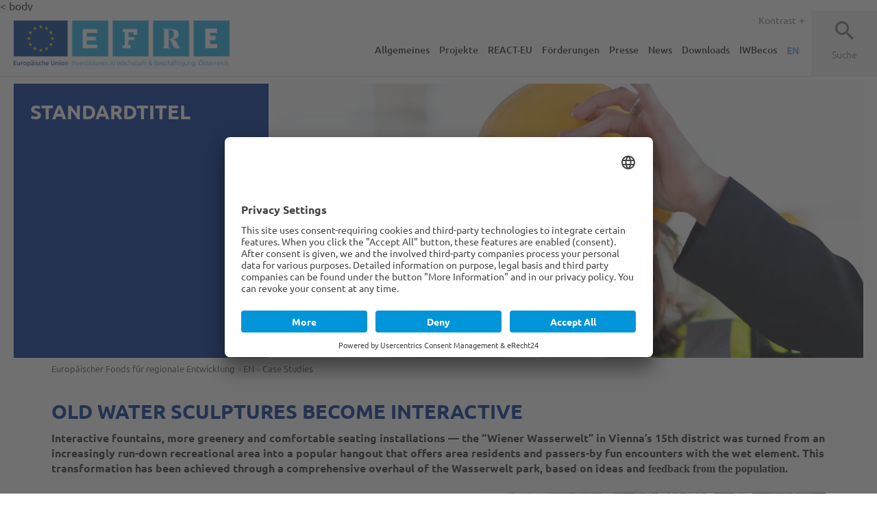

--- FILE ---
content_type: text/html; charset=utf-8
request_url: https://2014-2020.efre.gv.at/en/case-studies/case-study-detail/old-water-sculptures-become-interactive
body_size: 7687
content:
<!DOCTYPE html>
<html lang="en">
<head>

<meta charset="utf-8">
<!-- 
	(c)

	This website is powered by TYPO3 - inspiring people to share!
	TYPO3 is a free open source Content Management Framework initially created by Kasper Skaarhoj and licensed under GNU/GPL.
	TYPO3 is copyright 1998-2025 of Kasper Skaarhoj. Extensions are copyright of their respective owners.
	Information and contribution at https://typo3.org/
-->

<base href="https://2014-2020.efre.gv.at/">
<link rel="icon" href="/fileadmin/favicon.ico" type="image/png">

<meta http-equiv="x-ua-compatible" content="IE=edge">
<meta name="generator" content="TYPO3 CMS">
<meta name="description" content="Interactive fountains, more greenery and comfortable seating installations — the “Wiener Wasserwelt” in Vienna’s 15th district was turned from an increasingly run-down recreational area into a popular hangout that offers area residents and passers-by fun encounters with the wet element. This transformation has been achieved through a comprehensive overhaul of the Wasserwelt park, based on ideas and feedback from the population.">
<meta name="author" content="IWB/EFRE">
<meta name="robots" content="index, follow">
<meta name="viewport" content="width=device-width, initial-scale=1.0, user-scalable=no">
<meta name="keywords" content="keywords">
<meta property="og:title" content="Old water sculptures become interactive">
<meta property="og:type" content="article">
<meta property="og:url" content="https://2014-2020.efre.gv.at/en/case-studies/case-study-detail/old-water-sculptures-become-interactive">
<meta property="og:site_name" content="Test">
<meta property="og:image" content="https://2014-2020.efre.gv.at/fileadmin/user_upload/Case_Studies/Wasserwelt/WienerWasserwelt_Knehs_Kainacher_neue_Sitzgelegenheiten_1000px.jpg">
<meta property="og:image:width" content="1000">
<meta property="og:image:height" content="666">
<meta property="og:description" content="Interactive fountains, more greenery and comfortable seating installations — the “Wiener Wasserwelt” in Vienna’s 15th district was turned from an increasingly run-down recreational area into a popular hangout that offers area residents and passers-by fun encounters with the wet element. This transformation has been achieved through a comprehensive overhaul of the Wasserwelt park, based on ideas and feedback from the population.">
<meta name="twitter:card" content="summary">


<link rel="stylesheet" href="/typo3temp/assets/compressed/merged-8b98c84d8a3b613b677ef1ebffbc61a0-841225ffc4e5f0705e9a2a4a48002419.css?1761211063" media="all">




<script src="/typo3temp/assets/compressed/merged-711e31f8f7cf1520eafa499b19d81ecb-6de10679549304d671b6872f762f2b80.js?1756378832"></script>



<script type="text/javascript">// <![CDATA[ document.cookie='resolution='+Math.max(screen.width, screen.height)+'; path=/'; // ]]></script><title>Case Study Detail&nbsp;-&nbsp;IWB/EFRE</title>	<script id="usercentrics-cmp" async data-eu-mode="true" data-settings-id="GzXOlucfNpgOEM" src="https://app.eu.usercentrics.eu/browser-ui/latest/loader.js"></script>	<script type="application/javascript" src="https://sdp.eu.usercentrics.eu/latest/uc-block.bundle.js"></script><meta property="og:url" content="https://2014-2020.efre.gv.at/en/case-studies/case-study-detail" /><meta property="og:site_name" content="IWB/EFRE" /><meta property="og:title" content="Case Study Detail&nbsp;-&nbsp;IWB/EFRE" /><meta property="og:description" content="Der Europäische Fonds für regionale Entwicklung trägt in Österreich zu Investitionen in Wachstum und Beschäftigung bei. Erfahren Sie Wissenswertes über Ziele, Ergebnisse und dem Weg zu einer IWB/EFRE Förderung." /><meta property="og:type" content="website" />  <!-- Google Tag Manager -->
  <script type="text/plain" data-usercentrics="Google Tag Manager">(function(w,d,s,l,i){w[l]=w[l]||[];w[l].push({'gtm.start':
  new Date().getTime(),event:'gtm.js'});var f=d.getElementsByTagName(s)[0],
  j=d.createElement(s),dl=l!='dataLayer'?'&l='+l:'';j.async=true;j.src=
  'https://www.googletagmanager.com/gtm.js?id='+i+dl;f.parentNode.insertBefore(j,f);
  })(window,document,'script','dataLayer','GTM-5TT6S3D');</script>
<link rel="canonical" href="https://2014-2020.efre.gv.at/en/case-studies/case-study-detail/old-water-sculptures-become-interactive"/>

</head>
<body id="pid-164">< body
<!-- SITE template -->


<!--

/// Class Definition ///

right: adds float:right;
left:  adds float:left;
fixed: sets position:fixed;

-->

<div id="tmpl-folge" class="fullwidth">
	
	
<ul class="accesskey invisible">
    <li><a href="#header" accesskey="1">Zu dem Menü springen - Taste 1</a><span class="invisible">.</span></li>
    <li><a href="#content" accesskey="2">Zum Inhalt springen - Taste 2</a><span class="invisible">.</span></li>
    <li><a href="#footer"  accesskey="3">Zu den Zusatzinformationen springen - Taste 3</a><span class="invisible">.</span></li>
 
</ul>



	<header id="head" class="fixed">
		<div id="logo" class="left">
			<a href="/" title="zur Startseite"><img src="/fileadmin/templates/images/logo.png" alt="IWB/EFRE"/></a>
		</div>
		<a class="nav-toggler right" role="navigation" href="#nav-main"></a>

		<nav id="nav-main" class="right">
			<a class="nav-main-anchor"></a><b class="invisible">Hauptmenü</b><div class="menu"><ul class="level1"><li class="first"><a href="/allgemeines/eu_regionalpolitik" target="_self" class="navButton" lang="de" title="Allgemeines">Allgemeines</a><ul class="level2"><li class="first"><a href="/allgemeines/eu_regionalpolitik" target="_self" class="navButton" lang="de" title="EU-Regionalpolitik">EU-Regionalpolitik</a></li><li><a href="/allgemeines/iwbefre_oesterreich" target="_self" class="navButton" lang="de" title="IWB/EFRE Österreich">IWB/EFRE Österreich</a></li><li><a href="/allgemeines/abwicklungsstruktur_oesterreich" target="_self" class="navButton" lang="de" title="Abwicklungsstruktur Österreich">Abwicklungsstruktur Österreich</a><ul class="level3"><li class="last"><a href="/allgemeines/abwicklungsstruktur_oesterreich/th_projekt_der_verwaltungsbehoerde" target="_self" class="navButton" lang="de" title="TH-Projekt der Verwaltungsbehörde">TH-Projekt der Verwaltungsbehörde</a></li></ul></li><li><a href="/allgemeines/begleitausschuss" target="_self" class="navButton" lang="de" title="Begleitausschuss">Begleitausschuss</a></li><li><a href="/allgemeines/evaluierung" target="_self" class="navButton" lang="de" title="Evaluierung">Evaluierung</a></li><li><a href="/allgemeines/veranstaltungen" target="_self" class="navButton" lang="de" title="Veranstaltungen">Veranstaltungen</a><ul class="level3"><li class="first"><a href="/allgemeines/veranstaltungen/zwischenbilanz_2014_2020_und_perspektiven_2021_2027" target="_self" class="navButton" lang="de" title="Zwischenbilanz 2014-2020 und Perspektiven 2021-2027">Zwischenbilanz 2014-2020 und Perspektiven 2021-2027</a></li><li><a href="/allgemeines/veranstaltungen/auftaktveranstaltung_1_oktober_2015" target="_self" class="navButton" lang="de" title="Auftaktveranstaltung 1. Oktober 2015">Auftaktveranstaltung 1. Oktober 2015</a></li><li class="last"><a href="/allgemeines/veranstaltungen/eu_foerderungen_fuer_staedtische_projekte_in_wien" target="_self" class="navButton" lang="de" title="EU-Förderungen für städtische Projekte in Wien">EU-Förderungen für städtische Projekte in Wien</a></li></ul></li><li class="last"><a href="/allgemeines/rechtsgrundlagen" target="_self" class="navButton" lang="de" title="Rechtsgrundlagen">Rechtsgrundlagen</a></li></ul></li><li><a href="/projekte" target="_self" class="navButton" lang="de" title="Projekte">Projekte</a><ul class="level2"><li class="first"><a href="/projekte/pdm" target="_self" class="navButton" lang="de" title="Projekt des Monats">Projekt des Monats</a></li><li><a href="/projekte/projektlandkarte" target="_self" class="navButton" lang="de" title="Projektlandkarte">Projektlandkarte</a></li><li><a href="/projekte/case_studies" target="_self" class="navButton" lang="de" title="Case Studies">Case Studies</a></li><li class="last"><a href="/projekte/projektvideos" target="_self" class="navButton" lang="de" title="Projektvideos">Projektvideos</a></li></ul></li><li><a href="/react_eu" target="_self" class="navButton" lang="de" title="REACT-EU">REACT-EU</a></li><li><a href="/foerderungen" target="_self" class="navButton" lang="de" title="Förderungen">Förderungen</a><ul class="level2"><li class="first"><a href="/foerderungen/foerderstellen" target="_self" class="navButton" lang="de" title="Förderstellen">Förderstellen</a></li><li><a href="/foerderungen/massnahmen" target="_self" class="navButton" lang="de" title="Maßnahmen">Maßnahmen</a></li><li><a href="/foerderungen/projektablauf" target="_self" class="navButton" lang="de" title="Projektablauf">Projektablauf</a><ul class="level3"><li class="last"><a href="/foerderungen/projektablauf/projektauswahl" target="_self" class="navButton" lang="de" title="Projektauswahl">Projektauswahl</a></li></ul></li><li><a href="/foerderungen/bedingungen" target="_self" class="navButton" lang="de" title="Bedingungen">Bedingungen</a></li><li class="last"><a href="/foerderungen/infos_fuer_beguenstigte" target="_self" class="navButton" lang="de" title="Infos für Begünstigte">Infos für Begünstigte</a></li></ul></li><li><a href="/presse" target="_self" class="navButton" lang="de" title="Presse">Presse</a><ul class="level2"><li class="last"><a href="/pressemitteilung-genehmigung-programm-ibwefre-jtf" target="_self" class="navButton" lang="de" title="Pressemitteilung Genehmigung Programm IBW/EFRE &amp; JTF">Pressemitteilung Genehmigung Programm IBW/EFRE &amp; JTF</a></li></ul></li><li><a href="/news" target="_self" class="navButton" lang="de" title="News">News</a><ul class="level2"><li class="last"><a href="/news/archiv" target="_self" class="navButton" lang="de" title="Archiv">Archiv</a></li></ul></li><li><a href="/downloads" target="_self" class="navButton" lang="de" title="Downloads">Downloads</a></li><li><a href="/iwbecos" target="_self" class="navButton" lang="de" title="IWBecos">IWBecos</a><ul class="level2"><li class="last"><a href="https://iwbecos.gv.at/prod/iwbecos_userapp/" target="_blank" class="navButton" lang="de" rel="noreferrer" title="LogIn">LogIn</a></li></ul></li><li class="active"><a href="/en" target="_self" class="navButton active" lang="de" title="EN">EN</a><ul class="level2"><li class="first"><a href="https://www.efre.gv.at/fileadmin/user_upload/downloadcenter/Vorhabensliste/Vorhabensliste_IWB_EFRE_AT2014-2020_Download.xlsx" target="_blank" class="navButton" lang="de" title="List of operations">List of operations</a></li><li class="last active"><a href="/en/case_studies" target="_self" class="navButton active" lang="de" title="Case Studies">Case Studies</a></li></ul></li><li class="last"><a href="/suche" target="_self" class="navButton" lang="de" title="Suche">Suche</a></li></ul></div>
		</nav>

		<div id="access">
			<div class="tx-chili-accessibility">
    
        <button id="contrast">Kontrast</button>

</div>
		</div>

		<hr class="invisible" />
	</header>

	<div id="header">
		<div class="header-image">
			
				
    

            <div id="c245" class="frame frame-box-blue frame-type-text frame-layout-0">
                
                
                    



                
                
                    

    
        <header>
            

        <h1 class="">
            Standardtitel
        </h1>
    

            



            



        </header>
    



                
                

    


                
                    



                
                
                    



                
            </div>

        


    

            <div id="c244" class="frame frame-default frame-type-image frame-layout-0">
                
                
                    



                
                
                    

    



                
                

    <div class="ce-image ce-center ce-above">
        

    <div class="ce-gallery" data-ce-columns="1" data-ce-images="1">
        
            <div class="ce-outer">
                <div class="ce-inner">
        
        
            <div class="ce-row">
                
                    
                        <div class="ce-column">
                            

        
<figure class="image">
    
            
                    
<img class="image-embed-item lazyload lazyload" loading="lazy" data-src="/fileadmin/user_upload/header/header_folgeseite.jpg" data-srcset="/fileadmin/_processed_/b/c/csm_header_folgeseite_e398725002.jpg 400w, /fileadmin/_processed_/b/c/csm_header_folgeseite_b825c96a2e.jpg 600w, /fileadmin/_processed_/b/c/csm_header_folgeseite_01bf460ed2.jpg 800w, /fileadmin/_processed_/b/c/csm_header_folgeseite_b61a5f3a1f.jpg 1000w, /fileadmin/_processed_/b/c/csm_header_folgeseite_fe73ec8d35.jpg 1200w, /fileadmin/user_upload/header/header_folgeseite.jpg 1300w" sizes="(min-width: 1300px) 1300px, 100vw" width="1300" height="450" alt="" />


                
        
    
</figure>


    


                        </div>
                    
                
            </div>
        
        
                </div>
            </div>
        
    </div>



    </div>


                
                    



                
                
                    



                
            </div>

        


			
		</div>
		<hr class="invisible" />
	</div>
	<div id="content">
			<div class="container">
				<div class="bread-menu"><a href="/" target="_self">Europäischer Fonds für regionale Entwicklung</a>&nbsp;&raquo;&nbsp;<a href="/en" target="_self">EN</a>&nbsp;&raquo;&nbsp;<a href="/en/case_studies" target="_self">Case Studies</a></div>
			</div>
			<!--TYPO3SEARCH_begin-->
			<main id="content-main">
				
					
        <div id="c1497" class="container 0">
            
                
    

            <div id="c1496" class="frame frame-default frame-type-news_newsdetail frame-layout-0">
                
                
                    



                
                
                    

    



                
                

    
    



<div class="news news-single">
	<div class="article" itemscope="itemscope" itemtype="http://schema.org/Article">
		
	
			

			


			<div class="header">
				<h1 itemprop="headline">Old water sculptures become interactive</h1>
			</div>

			<div class="date">
				<p>
					<!-- date -->
					<span class="news-list-date">
						29.08.2018
					</span>
					
					
				</p>
			</div>


			
				
					<!-- teaser -->
					<div class="teaser-text">
						<p>Interactive fountains, more greenery and comfortable seating installations — the “Wiener Wasserwelt” in Vienna’s 15th district was turned from an increasingly run-down recreational area into a popular hangout that offers area residents and passers-by fun encounters with the wet element. This transformation has been achieved through a comprehensive overhaul of the Wasserwelt park, based on ideas and <span style="font-size:11pt"><span style="font-family:&quot;Calibri&quot;,&quot;sans-serif&quot;"><span style="font-size:12.0pt">feedback from the population.</span></span></span></p>
					</div>
				


				

	<!-- media files -->
	<div class="news-img-wrap">
		
			<div class="outer">
				
					

<div class="mediaelement mediaelement-image">
	
			
					<img itemprop="image" title="Die Aufwertung der Wasserwelt wurde aus dem IWB/EFRE-Programm kofinanziert. Hier die Projektleiter Frau Knehs und Herr Kainacher." alt="Foto von Frau Knehs und Herrn Kainacher sitzend auf den neuen Bänken" loading="lazy" src="/fileadmin/user_upload/Case_Studies/Wasserwelt/WienerWasserwelt_Knehs_Kainacher_neue_Sitzgelegenheiten_1000px.jpg" width="1000" height="666" />
				
		
</div>



				
				
				
				
			</div>
		
	</div>



				<!-- main text -->
				<div class="news-text-wrap" itemprop="articleBody">
					<p>It was plain to see that the seven water sculptures of the Wasserwelt were past their prime. Many of the features had to be put out of service due to misuse and littering. ‘The district administration decided to remedy this situation, modernize the area and make the water installations available to the public again,’ says Clarissa Knehs of Vienna’s Municipal Department for Architecture and Urban Design (MA 19).</p>
<p>As part of the project, around 800 passers-by were interviewed in several languages about what they would like to see in a redesigned Wasserwelt park. The survey yielded some interesting results. ‘The Tree of Life fountain, an eye-catching sculpture at the entrance of the Wasserwelt park, was generally seen as a landmark essential to the identity of the area and worth preserving, along with the Nakajima fountain,’ Clarissa Knehs explains. The goal of the project was to preserve the unique character of the Wasserwelt park.</p>
<p>This approach posed some special challenges for the implementation of the project. ‘We had to find a way to turn the existing features into something that would resonate well with the population, and to make sure that the new elements would blend in seamlessly with the existing infrastructure, all while keeping the costs down,’ explains project leader Franz Kainacher from the Vienna Municipal Department for Road Management and Construction (MA 28). He says that the project, co-funded by the IGJ/ERDF programme, successfully met these difficult objectives.</p>
<p><strong>"At the city administration, we are working to use the space we have — a finite resource — for purposes that benefit the population. By redesigning the Wasserwelt park, we have created an attraction that is very popular with children and teenagers."</strong><br> <em>Franz Kainacher, Vienna Municipal Department 28, project leader</em></p>
<h4>Interactive water features for all ages</h4>
<p>Originally, the fountains were only intended to be looked at. During the overhaul launched in 2016, they were redesigned into interactive water features that can also be touched. ‘Fountains intended as merely visual displays don’t really fit today’s world. People want something they can touch, an environment where children can play and run around. Now we have splash fountains with in-ground nozzles and a little stream,’ explains Clarissa Knehs. She says there is a current tendency for people to make more intensive use of public spaces and points out that it’s important to respond to this trend.</p>
<p>For example, the Nakajima fountain was converted into a shallow pool. When looked at from the right angle, it reflects the church on the adjacent Kardinal-Rauscher-Platz square. ‘The people like it. We often see children splashing and wading through the pool,’ says Clarissa Knehs. The children of the nearby Johnstraße primary school can now walk to the after-school care centre across the street at ease because this stretch has been pedestrianised. Newly planted trees, playground equipment and comfortable seating installations made from wood have made the Wasserwelt park much more attractive as a place for relaxing and having a good time.</p>
				</div>
			
			
			<div class="link-wrapper">
				
					<!-- Link Back -->
					<div class="news-backlink-wrap">
						<a class="button left" href="/en/case_studies">
							Zurück
						</a>
					</div>
				
				
					
					<div class="socials right">
						
							
    <div data-backend-url="/en/case-studies/case-study-detail?eID=shariff&amp;cHash=aa264e63b1e5603eceb76bdef9777485" data-services="[&#039;facebook&#039;,&#039;xing&#039;,&#039;twitter&#039;]" data-lang="de" class="shariff"></div>


						
					</div>
				

				
			</div>







			<!-- related things -->
			<div class="news-related-wrap">
				

				

				

				
			</div>

		

	</div>
</div>



                
                    



                
                
                    



                
            </div>

        


            
        </div>


    

				
			</main>
			<!--TYPO3SEARCH_end-->

		<hr class="invisible" />
	</div>
	<div id="bottom-area">
		<div class="container">
			
				
        <div id="c271" class="container 0">
            
                
    

            <div id="c340" class="frame frame-default frame-type-list frame-layout-0">
                
                
                    



                
                
                    

    



                
                

    
        
<div class="tx-chili-contentevaluation">
	


	


<div class="evaluation-question">War der Inhalt der Seite hilfreich?</div>

<form method="post" name="newEvaluation" id="contentevaluation-form" action="/en/case-studies/case-study-detail?tx_chilicontentevaluation_contentevaluation%5Baction%5D=create&amp;tx_chilicontentevaluation_contentevaluation%5Bcontroller%5D=Evaluation&amp;cHash=62739ef45fe29e66a9f05e75fec7537f">
<div>
<input type="hidden" name="tx_chilicontentevaluation_contentevaluation[__referrer][@extension]" value="ChiliContentevaluation" />
<input type="hidden" name="tx_chilicontentevaluation_contentevaluation[__referrer][@controller]" value="Evaluation" />
<input type="hidden" name="tx_chilicontentevaluation_contentevaluation[__referrer][@action]" value="index" />
<input type="hidden" name="tx_chilicontentevaluation_contentevaluation[__referrer][arguments]" value="YTowOnt95050355d2119fcb50d0a4c716e231e85facece26" />
<input type="hidden" name="tx_chilicontentevaluation_contentevaluation[__referrer][@request]" value="{&quot;@extension&quot;:&quot;ChiliContentevaluation&quot;,&quot;@controller&quot;:&quot;Evaluation&quot;,&quot;@action&quot;:&quot;index&quot;}9487a4b3a2ec54964be61f3a3314395c448d7a34" />
<input type="hidden" name="tx_chilicontentevaluation_contentevaluation[__trustedProperties]" value="{&quot;newEvaluation&quot;:{&quot;answer&quot;:1,&quot;notes&quot;:1},&quot;ecefield&quot;:1,&quot;url&quot;:1,&quot;submit&quot;:1}6be889abe5cde61cc2b8b014834c1dbeded2f06d" />
</div>

    <div class="evaluation-answers">
	<div class="answer"><label for="answer-yes">Ja</label><input id="answer-yes" type="radio" name="tx_chilicontentevaluation_contentevaluation[newEvaluation][answer]" value="1" /></div>
	<div class="answer"><label for="answer-no">Nein</label><input id="answer-no" type="radio" name="tx_chilicontentevaluation_contentevaluation[newEvaluation][answer]" value="0" /></div>
</div>
<div class="evaluation-notes">
	<label for="notes">Was fehlt Ihnen bzw. was kann an dieser Seite verbessert werden?</label>
	<textarea id="notes" name="tx_chilicontentevaluation_contentevaluation[newEvaluation][notes]"></textarea>
</div>



    <input type="hidden" name="ajax-data" id="ajax-data-evaluation" class="load-select" data-url="/en/case-studies/case-study-detail?tx_chilicontentevaluation_contentevaluation%5Baction%5D=create&amp;tx_chilicontentevaluation_contentevaluation%5Bcontroller%5D=Evaluation&amp;type=676&amp;cHash=62739ef45fe29e66a9f05e75fec7537f"/>
    <input id="ecefield" type="hidden" name="tx_chilicontentevaluation_contentevaluation[ecefield]" value="38LzG7chg733jcKLR" />
    <input id="url" style="display:none;" type="text" name="tx_chilicontentevaluation_contentevaluation[url]" />
	<input id="submit" type="submit" value="Absenden" name="tx_chilicontentevaluation_contentevaluation[submit]" />
</form>

</div>
    


                
                    



                
                
                    



                
            </div>

        


    

            <div id="c948" class="frame frame-default frame-type-html frame-layout-0">
                
                
                    



                
                
                

    <div id="newsletter-box">
  <p>Newsletter abonnieren</p>
  <form action="/newsletter" method="GET" autocomplete="true">
    <input id="email" type="text" name="email" autocomplete="on" placeholder="E-Mail-Adresse">
    <input type="submit" value="Senden">
  </form>
</div>


                
                    



                
                
                    



                
            </div>

        


    

            <div id="c1531" class="frame frame-default frame-type-list frame-layout-0">
                
                
                    



                
                
                    

    



                
                

    
        
<div data-mail-url="mailto:" data-orientation="horizontal" data-theme="standard" data-services="[&#039;facebook&#039;,&#039;twitter&#039;,&#039;linkedin&#039;,&#039;whatsapp&#039;,&#039;mail&#039;]" data-lang="de" class="shariff"></div>

    


                
                    



                
                
                    



                
            </div>

        


            
        </div>


    

			
		</div>
	</div>
	<footer id="footer">
		<div class="container">
			<div id="footer-content" class="left">
				
					
				
			</div>
			<div id="social">
				
			</div>
			<div id="chili">
				<a href="https://www.chilischarf.at/" target="_blank" title="powered by chiliSCHARF">chiliSCHARF</a>
			</div>
			<div id="nav-base" class="right">
				<a id="nav-base-anchor"></a><b class="invisible">Basismenü</b><div class="menu"><ul><li class="first"><a href="/" target="_self" class="navButton" title="Home">Home</a></li><li><a href="/barrierefreiheit" target="_self" class="navButton" title="Barrierefreiheit">Barrierefreiheit</a></li><li><a href="/sitemap" target="_self" class="navButton" title="Sitemap">Sitemap</a></li><li><a href="/impressum" target="_self" class="navButton" title="Impressum">Impressum</a></li><li><a href="/datenschutzerklaerung" target="_self" class="navButton" title="Datenschutzerklärung">Datenschutzerklärung</a></li><li><a href="/ueber_uns" target="_self" class="navButton" title="Über uns">Über uns</a></li><li class="last"><a href="https://www.youtube.com/channel/UCJ3o8eu7OlEzjIk28ohkVDg" target="_blank" class="navButton" rel="noreferrer" title="Youtube">Youtube</a></li></ul></div>
			</div>
		</div>
	</footer>
</div>

<script src="/typo3temp/assets/compressed/merged-82f02af20ca5a3ea8cec146cef85468e-8d83b3d470bbbb7d31cfd23a99e0bc0f.js?1746689531"></script>
<script src="/typo3temp/assets/compressed/Form.min-eec69a2bb1fecfd48cbc0040ba4f1659.js?1746688546" defer="defer"></script>



</body>
</html>

--- FILE ---
content_type: text/css; charset=utf-8
request_url: https://2014-2020.efre.gv.at/typo3temp/assets/compressed/merged-8b98c84d8a3b613b677ef1ebffbc61a0-841225ffc4e5f0705e9a2a4a48002419.css?1761211063
body_size: 48127
content:
@charset "UTF-8";.ce-align-left{text-align:left;}.ce-align-center{text-align:center;}.ce-align-right{text-align:right;}.ce-table td,.ce-table th{vertical-align:top;}.ce-textpic,.ce-image,.ce-nowrap .ce-bodytext,.ce-gallery,.ce-row,.ce-uploads li,.ce-uploads div{overflow:hidden;}.ce-left .ce-gallery,.ce-column{float:left;}.ce-center .ce-outer{position:relative;float:right;right:50%;}.ce-center .ce-inner{position:relative;float:right;right:-50%;}.ce-right .ce-gallery{float:right;}.ce-gallery figure{display:table;margin:0;}.ce-gallery figcaption{display:table-caption;caption-side:bottom;}.ce-gallery img{display:block;}.ce-gallery iframe{border-width:0;}.ce-border img,.ce-border iframe{border:2px solid #000000;padding:0px;}.ce-intext.ce-right .ce-gallery,.ce-intext.ce-left .ce-gallery,.ce-above .ce-gallery{margin-bottom:10px;}.ce-image .ce-gallery{margin-bottom:0;}.ce-intext.ce-right .ce-gallery{margin-left:10px;}.ce-intext.ce-left .ce-gallery{margin-right:10px;}.ce-below .ce-gallery{margin-top:10px;}.ce-column{margin-right:10px;}.ce-column:last-child{margin-right:0;}.ce-row{margin-bottom:10px;}.ce-row:last-child{margin-bottom:0;}.ce-above .ce-bodytext{clear:both;}.ce-intext.ce-left ol,.ce-intext.ce-left ul{padding-left:40px;overflow:auto;}.ce-headline-left{text-align:left;}.ce-headline-center{text-align:center;}.ce-headline-right{text-align:right;}.ce-uploads{margin:0;padding:0;}.ce-uploads li{list-style:none outside none;margin:1em 0;}.ce-uploads img{float:left;padding-right:1em;vertical-align:top;}.ce-uploads span{display:block;}.ce-table{width:100%;max-width:100%;}.ce-table th,.ce-table td{padding:0.5em 0.75em;vertical-align:top;}.ce-table thead th{border-bottom:2px solid #dadada;}.ce-table th,.ce-table td{border-top:1px solid #dadada;}.ce-table-striped tbody tr:nth-of-type(odd){background-color:rgba(0,0,0,.05);}.ce-table-bordered th,.ce-table-bordered td{border:1px solid #dadada;}.frame-space-before-extra-small{margin-top:1em;}.frame-space-before-small{margin-top:2em;}.frame-space-before-medium{margin-top:3em;}.frame-space-before-large{margin-top:4em;}.frame-space-before-extra-large{margin-top:5em;}.frame-space-after-extra-small{margin-bottom:1em;}.frame-space-after-small{margin-bottom:2em;}.frame-space-after-medium{margin-bottom:3em;}.frame-space-after-large{margin-bottom:4em;}.frame-space-after-extra-large{margin-bottom:5em;}.frame-ruler-before:before{content:'';display:block;border-top:1px solid rgba(0,0,0,0.25);margin-bottom:2em;}.frame-ruler-after:after{content:'';display:block;border-bottom:1px solid rgba(0,0,0,0.25);margin-top:2em;}.frame-indent{margin-left:15%;margin-right:15%;}.frame-indent-left{margin-left:33%;}.frame-indent-right{margin-right:33%;}body.compensate-for-scrollbar{overflow:hidden}.fancybox-active{height:auto}.fancybox-is-hidden{left:-9999px;margin:0;position:absolute!important;top:-9999px;visibility:hidden}.fancybox-container{-webkit-backface-visibility:hidden;height:100%;left:0;outline:none;position:fixed;-webkit-tap-highlight-color:transparent;top:0;-ms-touch-action:manipulation;touch-action:manipulation;transform:translateZ(0);width:100%;z-index:99992}.fancybox-container *{box-sizing:border-box}.fancybox-bg,.fancybox-inner,.fancybox-outer,.fancybox-stage{bottom:0;left:0;position:absolute;right:0;top:0}.fancybox-outer{-webkit-overflow-scrolling:touch;overflow-y:auto}.fancybox-bg{background:#1e1e1e;opacity:0;transition-duration:inherit;transition-property:opacity;transition-timing-function:cubic-bezier(.47,0,.74,.71)}.fancybox-is-open .fancybox-bg{opacity:.9;transition-timing-function:cubic-bezier(.22,.61,.36,1)}.fancybox-caption,.fancybox-infobar,.fancybox-navigation .fancybox-button,.fancybox-toolbar{direction:ltr;opacity:0;position:absolute;transition:opacity .25s ease,visibility 0s ease .25s;visibility:hidden;z-index:99997}.fancybox-show-caption .fancybox-caption,.fancybox-show-infobar .fancybox-infobar,.fancybox-show-nav .fancybox-navigation .fancybox-button,.fancybox-show-toolbar .fancybox-toolbar{opacity:1;transition:opacity .25s ease 0s,visibility 0s ease 0s;visibility:visible}.fancybox-infobar{color:#ccc;font-size:13px;-webkit-font-smoothing:subpixel-antialiased;height:44px;left:0;line-height:44px;min-width:44px;mix-blend-mode:difference;padding:0 10px;pointer-events:none;top:0;-webkit-touch-callout:none;-webkit-user-select:none;-moz-user-select:none;-ms-user-select:none;user-select:none}.fancybox-toolbar{right:0;top:0}.fancybox-stage{direction:ltr;overflow:visible;transform:translateZ(0);z-index:99994}.fancybox-is-open .fancybox-stage{overflow:hidden}.fancybox-slide{-webkit-backface-visibility:hidden;display:none;height:100%;left:0;outline:none;overflow:auto;-webkit-overflow-scrolling:touch;padding:44px;position:absolute;text-align:center;top:0;transition-property:transform,opacity;white-space:normal;width:100%;z-index:99994}.fancybox-slide:before{content:"";display:inline-block;font-size:0;height:100%;vertical-align:middle;width:0}.fancybox-is-sliding .fancybox-slide,.fancybox-slide--current,.fancybox-slide--next,.fancybox-slide--previous{display:block}.fancybox-slide--image{overflow:hidden;padding:44px 0}.fancybox-slide--image:before{display:none}.fancybox-slide--html{padding:6px}.fancybox-content{background:#fff;display:inline-block;margin:0;max-width:100%;overflow:auto;-webkit-overflow-scrolling:touch;padding:44px;position:relative;text-align:left;vertical-align:middle}.fancybox-slide--image .fancybox-content{animation-timing-function:cubic-bezier(.5,0,.14,1);-webkit-backface-visibility:hidden;background:transparent;background-repeat:no-repeat;background-size:100% 100%;left:0;max-width:none;overflow:visible;padding:0;position:absolute;top:0;transform-origin:top left;transition-property:transform,opacity;-webkit-user-select:none;-moz-user-select:none;-ms-user-select:none;user-select:none;z-index:99995}.fancybox-can-zoomOut .fancybox-content{cursor:zoom-out}.fancybox-can-zoomIn .fancybox-content{cursor:zoom-in}.fancybox-can-pan .fancybox-content,.fancybox-can-swipe .fancybox-content{cursor:grab}.fancybox-is-grabbing .fancybox-content{cursor:grabbing}.fancybox-container [data-selectable=true]{cursor:text}.fancybox-image,.fancybox-spaceball{background:transparent;border:0;height:100%;left:0;margin:0;max-height:none;max-width:none;padding:0;position:absolute;top:0;-webkit-user-select:none;-moz-user-select:none;-ms-user-select:none;user-select:none;width:100%}.fancybox-spaceball{z-index:1}.fancybox-slide--iframe .fancybox-content,.fancybox-slide--map .fancybox-content,.fancybox-slide--pdf .fancybox-content,.fancybox-slide--video .fancybox-content{height:100%;overflow:visible;padding:0;width:100%}.fancybox-slide--video .fancybox-content{background:#000}.fancybox-slide--map .fancybox-content{background:#e5e3df}.fancybox-slide--iframe .fancybox-content{background:#fff}.fancybox-iframe,.fancybox-video{background:transparent;border:0;display:block;height:100%;margin:0;overflow:hidden;padding:0;width:100%}.fancybox-iframe{left:0;position:absolute;top:0}.fancybox-error{background:#fff;cursor:default;max-width:400px;padding:40px;width:100%}.fancybox-error p{color:#444;font-size:16px;line-height:20px;margin:0;padding:0}.fancybox-button{background:rgba(30,30,30,.6);border:0;border-radius:0;box-shadow:none;cursor:pointer;display:inline-block;height:44px;margin:0;padding:10px;position:relative;transition:color .2s;vertical-align:top;visibility:inherit;width:44px}.fancybox-button,.fancybox-button:link,.fancybox-button:visited{color:#ccc}.fancybox-button:hover{color:#fff}.fancybox-button:focus{outline:none}.fancybox-button.fancybox-focus{outline:1px dotted}.fancybox-button[disabled],.fancybox-button[disabled]:hover{color:#888;cursor:default;outline:none}.fancybox-button div{height:100%}.fancybox-button svg{display:block;height:100%;overflow:visible;position:relative;width:100%}.fancybox-button svg path{fill:currentColor;stroke-width:0}.fancybox-button--fsenter svg:nth-child(2),.fancybox-button--fsexit svg:first-child,.fancybox-button--pause svg:first-child,.fancybox-button--play svg:nth-child(2){display:none}.fancybox-progress{background:#ff5268;height:2px;left:0;position:absolute;right:0;top:0;transform:scaleX(0);transform-origin:0;transition-property:transform;transition-timing-function:linear;z-index:99998}.fancybox-close-small{background:transparent;border:0;border-radius:0;color:#ccc;cursor:pointer;opacity:.8;padding:8px;position:absolute;right:-12px;top:-44px;z-index:401}.fancybox-close-small:hover{color:#fff;opacity:1}.fancybox-slide--html .fancybox-close-small{color:currentColor;padding:10px;right:0;top:0}.fancybox-slide--image.fancybox-is-scaling .fancybox-content{overflow:hidden}.fancybox-is-scaling .fancybox-close-small,.fancybox-is-zoomable.fancybox-can-pan .fancybox-close-small{display:none}.fancybox-navigation .fancybox-button{background-clip:content-box;height:100px;opacity:0;position:absolute;top:calc(50% - 50px);width:70px}.fancybox-navigation .fancybox-button div{padding:7px}.fancybox-navigation .fancybox-button--arrow_left{left:0;left:env(safe-area-inset-left);padding:31px 26px 31px 6px}.fancybox-navigation .fancybox-button--arrow_right{padding:31px 6px 31px 26px;right:0;right:env(safe-area-inset-right)}.fancybox-caption{background:linear-gradient(0deg,rgba(0,0,0,.85) 0,rgba(0,0,0,.3) 50%,rgba(0,0,0,.15) 65%,rgba(0,0,0,.075) 75.5%,rgba(0,0,0,.037) 82.85%,rgba(0,0,0,.019) 88%,transparent);bottom:0;color:#eee;font-size:14px;font-weight:400;left:0;line-height:1.5;padding:75px 44px 25px;pointer-events:none;right:0;text-align:center;z-index:99996}@supports (padding:max(0px)){.fancybox-caption{padding:75px max(44px,env(safe-area-inset-right)) max(25px,env(safe-area-inset-bottom)) max(44px,env(safe-area-inset-left))}}.fancybox-caption--separate{margin-top:-50px}.fancybox-caption__body{max-height:50vh;overflow:auto;pointer-events:all}.fancybox-caption a,.fancybox-caption a:link,.fancybox-caption a:visited{color:#ccc;text-decoration:none}.fancybox-caption a:hover{color:#fff;text-decoration:underline}.fancybox-loading{animation:a 1s linear infinite;background:transparent;border:4px solid #888;border-bottom-color:#fff;border-radius:50%;height:50px;left:50%;margin:-25px 0 0 -25px;opacity:.7;padding:0;position:absolute;top:50%;width:50px;z-index:99999}@keyframes a{to{transform:rotate(1turn)}}.fancybox-animated{transition-timing-function:cubic-bezier(0,0,.25,1)}.fancybox-fx-slide.fancybox-slide--previous{opacity:0;transform:translate3d(-100%,0,0)}.fancybox-fx-slide.fancybox-slide--next{opacity:0;transform:translate3d(100%,0,0)}.fancybox-fx-slide.fancybox-slide--current{opacity:1;transform:translateZ(0)}.fancybox-fx-fade.fancybox-slide--next,.fancybox-fx-fade.fancybox-slide--previous{opacity:0;transition-timing-function:cubic-bezier(.19,1,.22,1)}.fancybox-fx-fade.fancybox-slide--current{opacity:1}.fancybox-fx-zoom-in-out.fancybox-slide--previous{opacity:0;transform:scale3d(1.5,1.5,1.5)}.fancybox-fx-zoom-in-out.fancybox-slide--next{opacity:0;transform:scale3d(.5,.5,.5)}.fancybox-fx-zoom-in-out.fancybox-slide--current{opacity:1;transform:scaleX(1)}.fancybox-fx-rotate.fancybox-slide--previous{opacity:0;transform:rotate(-1turn)}.fancybox-fx-rotate.fancybox-slide--next{opacity:0;transform:rotate(1turn)}.fancybox-fx-rotate.fancybox-slide--current{opacity:1;transform:rotate(0deg)}.fancybox-fx-circular.fancybox-slide--previous{opacity:0;transform:scale3d(0,0,0) translate3d(-100%,0,0)}.fancybox-fx-circular.fancybox-slide--next{opacity:0;transform:scale3d(0,0,0) translate3d(100%,0,0)}.fancybox-fx-circular.fancybox-slide--current{opacity:1;transform:scaleX(1) translateZ(0)}.fancybox-fx-tube.fancybox-slide--previous{transform:translate3d(-100%,0,0) scale(.1) skew(-10deg)}.fancybox-fx-tube.fancybox-slide--next{transform:translate3d(100%,0,0) scale(.1) skew(10deg)}.fancybox-fx-tube.fancybox-slide--current{transform:translateZ(0) scale(1)}@media (max-height:576px){.fancybox-slide{padding-left:6px;padding-right:6px}.fancybox-slide--image{padding:6px 0}.fancybox-close-small{right:-6px}.fancybox-slide--image .fancybox-close-small{background:#4e4e4e;color:#f2f4f6;height:36px;opacity:1;padding:6px;right:0;top:0;width:36px}.fancybox-caption{padding-left:12px;padding-right:12px}@supports (padding:max(0px)){.fancybox-caption{padding-left:max(12px,env(safe-area-inset-left));padding-right:max(12px,env(safe-area-inset-right))}}}.fancybox-share{background:#f4f4f4;border-radius:3px;max-width:90%;padding:30px;text-align:center}.fancybox-share h1{color:#222;font-size:35px;font-weight:700;margin:0 0 20px}.fancybox-share p{margin:0;padding:0}.fancybox-share__button{border:0;border-radius:3px;display:inline-block;font-size:14px;font-weight:700;line-height:40px;margin:0 5px 10px;min-width:130px;padding:0 15px;text-decoration:none;transition:all .2s;-webkit-user-select:none;-moz-user-select:none;-ms-user-select:none;user-select:none;white-space:nowrap}.fancybox-share__button:link,.fancybox-share__button:visited{color:#fff}.fancybox-share__button:hover{text-decoration:none}.fancybox-share__button--fb{background:#3b5998}.fancybox-share__button--fb:hover{background:#344e86}.fancybox-share__button--pt{background:#bd081d}.fancybox-share__button--pt:hover{background:#aa0719}.fancybox-share__button--tw{background:#1da1f2}.fancybox-share__button--tw:hover{background:#0d95e8}.fancybox-share__button svg{height:25px;margin-right:7px;position:relative;top:-1px;vertical-align:middle;width:25px}.fancybox-share__button svg path{fill:#fff}.fancybox-share__input{background:transparent;border:0;border-bottom:1px solid #d7d7d7;border-radius:0;color:#5d5b5b;font-size:14px;margin:10px 0 0;outline:none;padding:10px 15px;width:100%}.fancybox-thumbs{background:#ddd;bottom:0;display:none;margin:0;-webkit-overflow-scrolling:touch;-ms-overflow-style:-ms-autohiding-scrollbar;padding:2px 2px 4px;position:absolute;right:0;-webkit-tap-highlight-color:rgba(0,0,0,0);top:0;width:212px;z-index:99995}.fancybox-thumbs-x{overflow-x:auto;overflow-y:hidden}.fancybox-show-thumbs .fancybox-thumbs{display:block}.fancybox-show-thumbs .fancybox-inner{right:212px}.fancybox-thumbs__list{font-size:0;height:100%;list-style:none;margin:0;overflow-x:hidden;overflow-y:auto;padding:0;position:absolute;position:relative;white-space:nowrap;width:100%}.fancybox-thumbs-x .fancybox-thumbs__list{overflow:hidden}.fancybox-thumbs-y .fancybox-thumbs__list::-webkit-scrollbar{width:7px}.fancybox-thumbs-y .fancybox-thumbs__list::-webkit-scrollbar-track{background:#fff;border-radius:10px;box-shadow:inset 0 0 6px rgba(0,0,0,.3)}.fancybox-thumbs-y .fancybox-thumbs__list::-webkit-scrollbar-thumb{background:#2a2a2a;border-radius:10px}.fancybox-thumbs__list a{-webkit-backface-visibility:hidden;backface-visibility:hidden;background-color:rgba(0,0,0,.1);background-position:50%;background-repeat:no-repeat;background-size:cover;cursor:pointer;float:left;height:75px;margin:2px;max-height:calc(100% - 8px);max-width:calc(50% - 4px);outline:none;overflow:hidden;padding:0;position:relative;-webkit-tap-highlight-color:transparent;width:100px}.fancybox-thumbs__list a:before{border:6px solid #ff5268;bottom:0;content:"";left:0;opacity:0;position:absolute;right:0;top:0;transition:all .2s cubic-bezier(.25,.46,.45,.94);z-index:99991}.fancybox-thumbs__list a:focus:before{opacity:.5}.fancybox-thumbs__list a.fancybox-thumbs-active:before{opacity:1}@media (max-width:576px){.fancybox-thumbs{width:110px}.fancybox-show-thumbs .fancybox-inner{right:110px}.fancybox-thumbs__list a{max-width:calc(100% - 10px)}}.fa,.fab,.fal,.far,.fas{-moz-osx-font-smoothing:grayscale;-webkit-font-smoothing:antialiased;display:inline-block;font-style:normal;font-variant:normal;text-rendering:auto;line-height:1}.fa-lg{font-size:1.33333333em;line-height:.75em;vertical-align:-.0667em}.fa-xs{font-size:.75em}.fa-sm{font-size:.875em}.fa-1x{font-size:1em}.fa-2x{font-size:2em}.fa-3x{font-size:3em}.fa-4x{font-size:4em}.fa-5x{font-size:5em}.fa-6x{font-size:6em}.fa-7x{font-size:7em}.fa-8x{font-size:8em}.fa-9x{font-size:9em}.fa-10x{font-size:10em}.fa-fw{text-align:center;width:1.25em}.fa-ul{list-style-type:none;margin-left:2.5em;padding-left:0}.fa-ul>li{position:relative}.fa-li{left:-2em;position:absolute;text-align:center;width:2em;line-height:inherit}.fa-border{border-radius:.1em;border:.08em solid #eee;padding:.2em .25em .15em}.fa-pull-left{float:left}.fa-pull-right{float:right}.fa.fa-pull-left,.fab.fa-pull-left,.fal.fa-pull-left,.far.fa-pull-left,.fas.fa-pull-left{margin-right:.3em}.fa.fa-pull-right,.fab.fa-pull-right,.fal.fa-pull-right,.far.fa-pull-right,.fas.fa-pull-right{margin-left:.3em}.fa-spin{-webkit-animation:fa-spin 2s infinite linear;animation:fa-spin 2s infinite linear}.fa-pulse{-webkit-animation:fa-spin 1s infinite steps(8);animation:fa-spin 1s infinite steps(8)}@-webkit-keyframes fa-spin{0%{-webkit-transform:rotate(0deg);transform:rotate(0deg)}to{-webkit-transform:rotate(1turn);transform:rotate(1turn)}}@keyframes fa-spin{0%{-webkit-transform:rotate(0deg);transform:rotate(0deg)}to{-webkit-transform:rotate(1turn);transform:rotate(1turn)}}.fa-rotate-90{-ms-filter:"progid:DXImageTransform.Microsoft.BasicImage(rotation=1)";-webkit-transform:rotate(90deg);transform:rotate(90deg)}.fa-rotate-180{-ms-filter:"progid:DXImageTransform.Microsoft.BasicImage(rotation=2)";-webkit-transform:rotate(180deg);transform:rotate(180deg)}.fa-rotate-270{-ms-filter:"progid:DXImageTransform.Microsoft.BasicImage(rotation=3)";-webkit-transform:rotate(270deg);transform:rotate(270deg)}.fa-flip-horizontal{-ms-filter:"progid:DXImageTransform.Microsoft.BasicImage(rotation=0,mirror=1)";-webkit-transform:scaleX(-1);transform:scaleX(-1)}.fa-flip-vertical{-webkit-transform:scaleY(-1);transform:scaleY(-1)}.fa-flip-both,.fa-flip-horizontal.fa-flip-vertical,.fa-flip-vertical{-ms-filter:"progid:DXImageTransform.Microsoft.BasicImage(rotation=2,mirror=1)"}.fa-flip-both,.fa-flip-horizontal.fa-flip-vertical{-webkit-transform:scale(-1);transform:scale(-1)}:root .fa-flip-both,:root .fa-flip-horizontal,:root .fa-flip-vertical,:root .fa-rotate-90,:root .fa-rotate-180,:root .fa-rotate-270{-webkit-filter:none;filter:none}.fa-stack{display:inline-block;height:2em;line-height:2em;position:relative;vertical-align:middle;width:2em}.fa-stack-1x,.fa-stack-2x{left:0;position:absolute;text-align:center;width:100%}.fa-stack-1x{line-height:inherit}.fa-stack-2x{font-size:2em}.fa-inverse{color:#fff}.fa-500px:before{content:"\F26E"}.fa-accessible-icon:before{content:"\F368"}.fa-accusoft:before{content:"\F369"}.fa-acquisitions-incorporated:before{content:"\F6AF"}.fa-ad:before{content:"\F641"}.fa-address-book:before{content:"\F2B9"}.fa-address-card:before{content:"\F2BB"}.fa-adjust:before{content:"\F042"}.fa-adn:before{content:"\F170"}.fa-adobe:before{content:"\F778"}.fa-adversal:before{content:"\F36A"}.fa-affiliatetheme:before{content:"\F36B"}.fa-air-freshener:before{content:"\F5D0"}.fa-airbnb:before{content:"\F834"}.fa-algolia:before{content:"\F36C"}.fa-align-center:before{content:"\F037"}.fa-align-justify:before{content:"\F039"}.fa-align-left:before{content:"\F036"}.fa-align-right:before{content:"\F038"}.fa-alipay:before{content:"\F642"}.fa-allergies:before{content:"\F461"}.fa-amazon:before{content:"\F270"}.fa-amazon-pay:before{content:"\F42C"}.fa-ambulance:before{content:"\F0F9"}.fa-american-sign-language-interpreting:before{content:"\F2A3"}.fa-amilia:before{content:"\F36D"}.fa-anchor:before{content:"\F13D"}.fa-android:before{content:"\F17B"}.fa-angellist:before{content:"\F209"}.fa-angle-double-down:before{content:"\F103"}.fa-angle-double-left:before{content:"\F100"}.fa-angle-double-right:before{content:"\F101"}.fa-angle-double-up:before{content:"\F102"}.fa-angle-down:before{content:"\F107"}.fa-angle-left:before{content:"\F104"}.fa-angle-right:before{content:"\F105"}.fa-angle-up:before{content:"\F106"}.fa-angry:before{content:"\F556"}.fa-angrycreative:before{content:"\F36E"}.fa-angular:before{content:"\F420"}.fa-ankh:before{content:"\F644"}.fa-app-store:before{content:"\F36F"}.fa-app-store-ios:before{content:"\F370"}.fa-apper:before{content:"\F371"}.fa-apple:before{content:"\F179"}.fa-apple-alt:before{content:"\F5D1"}.fa-apple-pay:before{content:"\F415"}.fa-archive:before{content:"\F187"}.fa-archway:before{content:"\F557"}.fa-arrow-alt-circle-down:before{content:"\F358"}.fa-arrow-alt-circle-left:before{content:"\F359"}.fa-arrow-alt-circle-right:before{content:"\F35A"}.fa-arrow-alt-circle-up:before{content:"\F35B"}.fa-arrow-circle-down:before{content:"\F0AB"}.fa-arrow-circle-left:before{content:"\F0A8"}.fa-arrow-circle-right:before{content:"\F0A9"}.fa-arrow-circle-up:before{content:"\F0AA"}.fa-arrow-down:before{content:"\F063"}.fa-arrow-left:before{content:"\F060"}.fa-arrow-right:before{content:"\F061"}.fa-arrow-up:before{content:"\F062"}.fa-arrows-alt:before{content:"\F0B2"}.fa-arrows-alt-h:before{content:"\F337"}.fa-arrows-alt-v:before{content:"\F338"}.fa-artstation:before{content:"\F77A"}.fa-assistive-listening-systems:before{content:"\F2A2"}.fa-asterisk:before{content:"\F069"}.fa-asymmetrik:before{content:"\F372"}.fa-at:before{content:"\F1FA"}.fa-atlas:before{content:"\F558"}.fa-atlassian:before{content:"\F77B"}.fa-atom:before{content:"\F5D2"}.fa-audible:before{content:"\F373"}.fa-audio-description:before{content:"\F29E"}.fa-autoprefixer:before{content:"\F41C"}.fa-avianex:before{content:"\F374"}.fa-aviato:before{content:"\F421"}.fa-award:before{content:"\F559"}.fa-aws:before{content:"\F375"}.fa-baby:before{content:"\F77C"}.fa-baby-carriage:before{content:"\F77D"}.fa-backspace:before{content:"\F55A"}.fa-backward:before{content:"\F04A"}.fa-bacon:before{content:"\F7E5"}.fa-balance-scale:before{content:"\F24E"}.fa-ban:before{content:"\F05E"}.fa-band-aid:before{content:"\F462"}.fa-bandcamp:before{content:"\F2D5"}.fa-barcode:before{content:"\F02A"}.fa-bars:before{content:"\F0C9"}.fa-baseball-ball:before{content:"\F433"}.fa-basketball-ball:before{content:"\F434"}.fa-bath:before{content:"\F2CD"}.fa-battery-empty:before{content:"\F244"}.fa-battery-full:before{content:"\F240"}.fa-battery-half:before{content:"\F242"}.fa-battery-quarter:before{content:"\F243"}.fa-battery-three-quarters:before{content:"\F241"}.fa-battle-net:before{content:"\F835"}.fa-bed:before{content:"\F236"}.fa-beer:before{content:"\F0FC"}.fa-behance:before{content:"\F1B4"}.fa-behance-square:before{content:"\F1B5"}.fa-bell:before{content:"\F0F3"}.fa-bell-slash:before{content:"\F1F6"}.fa-bezier-curve:before{content:"\F55B"}.fa-bible:before{content:"\F647"}.fa-bicycle:before{content:"\F206"}.fa-bimobject:before{content:"\F378"}.fa-binoculars:before{content:"\F1E5"}.fa-biohazard:before{content:"\F780"}.fa-birthday-cake:before{content:"\F1FD"}.fa-bitbucket:before{content:"\F171"}.fa-bitcoin:before{content:"\F379"}.fa-bity:before{content:"\F37A"}.fa-black-tie:before{content:"\F27E"}.fa-blackberry:before{content:"\F37B"}.fa-blender:before{content:"\F517"}.fa-blender-phone:before{content:"\F6B6"}.fa-blind:before{content:"\F29D"}.fa-blog:before{content:"\F781"}.fa-blogger:before{content:"\F37C"}.fa-blogger-b:before{content:"\F37D"}.fa-bluetooth:before{content:"\F293"}.fa-bluetooth-b:before{content:"\F294"}.fa-bold:before{content:"\F032"}.fa-bolt:before{content:"\F0E7"}.fa-bomb:before{content:"\F1E2"}.fa-bone:before{content:"\F5D7"}.fa-bong:before{content:"\F55C"}.fa-book:before{content:"\F02D"}.fa-book-dead:before{content:"\F6B7"}.fa-book-medical:before{content:"\F7E6"}.fa-book-open:before{content:"\F518"}.fa-book-reader:before{content:"\F5DA"}.fa-bookmark:before{content:"\F02E"}.fa-bootstrap:before{content:"\F836"}.fa-bowling-ball:before{content:"\F436"}.fa-box:before{content:"\F466"}.fa-box-open:before{content:"\F49E"}.fa-boxes:before{content:"\F468"}.fa-braille:before{content:"\F2A1"}.fa-brain:before{content:"\F5DC"}.fa-bread-slice:before{content:"\F7EC"}.fa-briefcase:before{content:"\F0B1"}.fa-briefcase-medical:before{content:"\F469"}.fa-broadcast-tower:before{content:"\F519"}.fa-broom:before{content:"\F51A"}.fa-brush:before{content:"\F55D"}.fa-btc:before{content:"\F15A"}.fa-buffer:before{content:"\F837"}.fa-bug:before{content:"\F188"}.fa-building:before{content:"\F1AD"}.fa-bullhorn:before{content:"\F0A1"}.fa-bullseye:before{content:"\F140"}.fa-burn:before{content:"\F46A"}.fa-buromobelexperte:before{content:"\F37F"}.fa-bus:before{content:"\F207"}.fa-bus-alt:before{content:"\F55E"}.fa-business-time:before{content:"\F64A"}.fa-buysellads:before{content:"\F20D"}.fa-calculator:before{content:"\F1EC"}.fa-calendar:before{content:"\F133"}.fa-calendar-alt:before{content:"\F073"}.fa-calendar-check:before{content:"\F274"}.fa-calendar-day:before{content:"\F783"}.fa-calendar-minus:before{content:"\F272"}.fa-calendar-plus:before{content:"\F271"}.fa-calendar-times:before{content:"\F273"}.fa-calendar-week:before{content:"\F784"}.fa-camera:before{content:"\F030"}.fa-camera-retro:before{content:"\F083"}.fa-campground:before{content:"\F6BB"}.fa-canadian-maple-leaf:before{content:"\F785"}.fa-candy-cane:before{content:"\F786"}.fa-cannabis:before{content:"\F55F"}.fa-capsules:before{content:"\F46B"}.fa-car:before{content:"\F1B9"}.fa-car-alt:before{content:"\F5DE"}.fa-car-battery:before{content:"\F5DF"}.fa-car-crash:before{content:"\F5E1"}.fa-car-side:before{content:"\F5E4"}.fa-caret-down:before{content:"\F0D7"}.fa-caret-left:before{content:"\F0D9"}.fa-caret-right:before{content:"\F0DA"}.fa-caret-square-down:before{content:"\F150"}.fa-caret-square-left:before{content:"\F191"}.fa-caret-square-right:before{content:"\F152"}.fa-caret-square-up:before{content:"\F151"}.fa-caret-up:before{content:"\F0D8"}.fa-carrot:before{content:"\F787"}.fa-cart-arrow-down:before{content:"\F218"}.fa-cart-plus:before{content:"\F217"}.fa-cash-register:before{content:"\F788"}.fa-cat:before{content:"\F6BE"}.fa-cc-amazon-pay:before{content:"\F42D"}.fa-cc-amex:before{content:"\F1F3"}.fa-cc-apple-pay:before{content:"\F416"}.fa-cc-diners-club:before{content:"\F24C"}.fa-cc-discover:before{content:"\F1F2"}.fa-cc-jcb:before{content:"\F24B"}.fa-cc-mastercard:before{content:"\F1F1"}.fa-cc-paypal:before{content:"\F1F4"}.fa-cc-stripe:before{content:"\F1F5"}.fa-cc-visa:before{content:"\F1F0"}.fa-centercode:before{content:"\F380"}.fa-centos:before{content:"\F789"}.fa-certificate:before{content:"\F0A3"}.fa-chair:before{content:"\F6C0"}.fa-chalkboard:before{content:"\F51B"}.fa-chalkboard-teacher:before{content:"\F51C"}.fa-charging-station:before{content:"\F5E7"}.fa-chart-area:before{content:"\F1FE"}.fa-chart-bar:before{content:"\F080"}.fa-chart-line:before{content:"\F201"}.fa-chart-pie:before{content:"\F200"}.fa-check:before{content:"\F00C"}.fa-check-circle:before{content:"\F058"}.fa-check-double:before{content:"\F560"}.fa-check-square:before{content:"\F14A"}.fa-cheese:before{content:"\F7EF"}.fa-chess:before{content:"\F439"}.fa-chess-bishop:before{content:"\F43A"}.fa-chess-board:before{content:"\F43C"}.fa-chess-king:before{content:"\F43F"}.fa-chess-knight:before{content:"\F441"}.fa-chess-pawn:before{content:"\F443"}.fa-chess-queen:before{content:"\F445"}.fa-chess-rook:before{content:"\F447"}.fa-chevron-circle-down:before{content:"\F13A"}.fa-chevron-circle-left:before{content:"\F137"}.fa-chevron-circle-right:before{content:"\F138"}.fa-chevron-circle-up:before{content:"\F139"}.fa-chevron-down:before{content:"\F078"}.fa-chevron-left:before{content:"\F053"}.fa-chevron-right:before{content:"\F054"}.fa-chevron-up:before{content:"\F077"}.fa-child:before{content:"\F1AE"}.fa-chrome:before{content:"\F268"}.fa-chromecast:before{content:"\F838"}.fa-church:before{content:"\F51D"}.fa-circle:before{content:"\F111"}.fa-circle-notch:before{content:"\F1CE"}.fa-city:before{content:"\F64F"}.fa-clinic-medical:before{content:"\F7F2"}.fa-clipboard:before{content:"\F328"}.fa-clipboard-check:before{content:"\F46C"}.fa-clipboard-list:before{content:"\F46D"}.fa-clock:before{content:"\F017"}.fa-clone:before{content:"\F24D"}.fa-closed-captioning:before{content:"\F20A"}.fa-cloud:before{content:"\F0C2"}.fa-cloud-download-alt:before{content:"\F381"}.fa-cloud-meatball:before{content:"\F73B"}.fa-cloud-moon:before{content:"\F6C3"}.fa-cloud-moon-rain:before{content:"\F73C"}.fa-cloud-rain:before{content:"\F73D"}.fa-cloud-showers-heavy:before{content:"\F740"}.fa-cloud-sun:before{content:"\F6C4"}.fa-cloud-sun-rain:before{content:"\F743"}.fa-cloud-upload-alt:before{content:"\F382"}.fa-cloudscale:before{content:"\F383"}.fa-cloudsmith:before{content:"\F384"}.fa-cloudversify:before{content:"\F385"}.fa-cocktail:before{content:"\F561"}.fa-code:before{content:"\F121"}.fa-code-branch:before{content:"\F126"}.fa-codepen:before{content:"\F1CB"}.fa-codiepie:before{content:"\F284"}.fa-coffee:before{content:"\F0F4"}.fa-cog:before{content:"\F013"}.fa-cogs:before{content:"\F085"}.fa-coins:before{content:"\F51E"}.fa-columns:before{content:"\F0DB"}.fa-comment:before{content:"\F075"}.fa-comment-alt:before{content:"\F27A"}.fa-comment-dollar:before{content:"\F651"}.fa-comment-dots:before{content:"\F4AD"}.fa-comment-medical:before{content:"\F7F5"}.fa-comment-slash:before{content:"\F4B3"}.fa-comments:before{content:"\F086"}.fa-comments-dollar:before{content:"\F653"}.fa-compact-disc:before{content:"\F51F"}.fa-compass:before{content:"\F14E"}.fa-compress:before{content:"\F066"}.fa-compress-arrows-alt:before{content:"\F78C"}.fa-concierge-bell:before{content:"\F562"}.fa-confluence:before{content:"\F78D"}.fa-connectdevelop:before{content:"\F20E"}.fa-contao:before{content:"\F26D"}.fa-cookie:before{content:"\F563"}.fa-cookie-bite:before{content:"\F564"}.fa-copy:before{content:"\F0C5"}.fa-copyright:before{content:"\F1F9"}.fa-couch:before{content:"\F4B8"}.fa-cpanel:before{content:"\F388"}.fa-creative-commons:before{content:"\F25E"}.fa-creative-commons-by:before{content:"\F4E7"}.fa-creative-commons-nc:before{content:"\F4E8"}.fa-creative-commons-nc-eu:before{content:"\F4E9"}.fa-creative-commons-nc-jp:before{content:"\F4EA"}.fa-creative-commons-nd:before{content:"\F4EB"}.fa-creative-commons-pd:before{content:"\F4EC"}.fa-creative-commons-pd-alt:before{content:"\F4ED"}.fa-creative-commons-remix:before{content:"\F4EE"}.fa-creative-commons-sa:before{content:"\F4EF"}.fa-creative-commons-sampling:before{content:"\F4F0"}.fa-creative-commons-sampling-plus:before{content:"\F4F1"}.fa-creative-commons-share:before{content:"\F4F2"}.fa-creative-commons-zero:before{content:"\F4F3"}.fa-credit-card:before{content:"\F09D"}.fa-critical-role:before{content:"\F6C9"}.fa-crop:before{content:"\F125"}.fa-crop-alt:before{content:"\F565"}.fa-cross:before{content:"\F654"}.fa-crosshairs:before{content:"\F05B"}.fa-crow:before{content:"\F520"}.fa-crown:before{content:"\F521"}.fa-crutch:before{content:"\F7F7"}.fa-css3:before{content:"\F13C"}.fa-css3-alt:before{content:"\F38B"}.fa-cube:before{content:"\F1B2"}.fa-cubes:before{content:"\F1B3"}.fa-cut:before{content:"\F0C4"}.fa-cuttlefish:before{content:"\F38C"}.fa-d-and-d:before{content:"\F38D"}.fa-d-and-d-beyond:before{content:"\F6CA"}.fa-dashcube:before{content:"\F210"}.fa-database:before{content:"\F1C0"}.fa-deaf:before{content:"\F2A4"}.fa-delicious:before{content:"\F1A5"}.fa-democrat:before{content:"\F747"}.fa-deploydog:before{content:"\F38E"}.fa-deskpro:before{content:"\F38F"}.fa-desktop:before{content:"\F108"}.fa-dev:before{content:"\F6CC"}.fa-deviantart:before{content:"\F1BD"}.fa-dharmachakra:before{content:"\F655"}.fa-dhl:before{content:"\F790"}.fa-diagnoses:before{content:"\F470"}.fa-diaspora:before{content:"\F791"}.fa-dice:before{content:"\F522"}.fa-dice-d20:before{content:"\F6CF"}.fa-dice-d6:before{content:"\F6D1"}.fa-dice-five:before{content:"\F523"}.fa-dice-four:before{content:"\F524"}.fa-dice-one:before{content:"\F525"}.fa-dice-six:before{content:"\F526"}.fa-dice-three:before{content:"\F527"}.fa-dice-two:before{content:"\F528"}.fa-digg:before{content:"\F1A6"}.fa-digital-ocean:before{content:"\F391"}.fa-digital-tachograph:before{content:"\F566"}.fa-directions:before{content:"\F5EB"}.fa-discord:before{content:"\F392"}.fa-discourse:before{content:"\F393"}.fa-divide:before{content:"\F529"}.fa-dizzy:before{content:"\F567"}.fa-dna:before{content:"\F471"}.fa-dochub:before{content:"\F394"}.fa-docker:before{content:"\F395"}.fa-dog:before{content:"\F6D3"}.fa-dollar-sign:before{content:"\F155"}.fa-dolly:before{content:"\F472"}.fa-dolly-flatbed:before{content:"\F474"}.fa-donate:before{content:"\F4B9"}.fa-door-closed:before{content:"\F52A"}.fa-door-open:before{content:"\F52B"}.fa-dot-circle:before{content:"\F192"}.fa-dove:before{content:"\F4BA"}.fa-download:before{content:"\F019"}.fa-draft2digital:before{content:"\F396"}.fa-drafting-compass:before{content:"\F568"}.fa-dragon:before{content:"\F6D5"}.fa-draw-polygon:before{content:"\F5EE"}.fa-dribbble:before{content:"\F17D"}.fa-dribbble-square:before{content:"\F397"}.fa-dropbox:before{content:"\F16B"}.fa-drum:before{content:"\F569"}.fa-drum-steelpan:before{content:"\F56A"}.fa-drumstick-bite:before{content:"\F6D7"}.fa-drupal:before{content:"\F1A9"}.fa-dumbbell:before{content:"\F44B"}.fa-dumpster:before{content:"\F793"}.fa-dumpster-fire:before{content:"\F794"}.fa-dungeon:before{content:"\F6D9"}.fa-dyalog:before{content:"\F399"}.fa-earlybirds:before{content:"\F39A"}.fa-ebay:before{content:"\F4F4"}.fa-edge:before{content:"\F282"}.fa-edit:before{content:"\F044"}.fa-egg:before{content:"\F7FB"}.fa-eject:before{content:"\F052"}.fa-elementor:before{content:"\F430"}.fa-ellipsis-h:before{content:"\F141"}.fa-ellipsis-v:before{content:"\F142"}.fa-ello:before{content:"\F5F1"}.fa-ember:before{content:"\F423"}.fa-empire:before{content:"\F1D1"}.fa-envelope:before{content:"\F0E0"}.fa-envelope-open:before{content:"\F2B6"}.fa-envelope-open-text:before{content:"\F658"}.fa-envelope-square:before{content:"\F199"}.fa-envira:before{content:"\F299"}.fa-equals:before{content:"\F52C"}.fa-eraser:before{content:"\F12D"}.fa-erlang:before{content:"\F39D"}.fa-ethereum:before{content:"\F42E"}.fa-ethernet:before{content:"\F796"}.fa-etsy:before{content:"\F2D7"}.fa-euro-sign:before{content:"\F153"}.fa-evernote:before{content:"\F839"}.fa-exchange-alt:before{content:"\F362"}.fa-exclamation:before{content:"\F12A"}.fa-exclamation-circle:before{content:"\F06A"}.fa-exclamation-triangle:before{content:"\F071"}.fa-expand:before{content:"\F065"}.fa-expand-arrows-alt:before{content:"\F31E"}.fa-expeditedssl:before{content:"\F23E"}.fa-external-link-alt:before{content:"\F35D"}.fa-external-link-square-alt:before{content:"\F360"}.fa-eye:before{content:"\F06E"}.fa-eye-dropper:before{content:"\F1FB"}.fa-eye-slash:before{content:"\F070"}.fa-facebook:before{content:"\F09A"}.fa-facebook-f:before{content:"\F39E"}.fa-facebook-messenger:before{content:"\F39F"}.fa-facebook-square:before{content:"\F082"}.fa-fantasy-flight-games:before{content:"\F6DC"}.fa-fast-backward:before{content:"\F049"}.fa-fast-forward:before{content:"\F050"}.fa-fax:before{content:"\F1AC"}.fa-feather:before{content:"\F52D"}.fa-feather-alt:before{content:"\F56B"}.fa-fedex:before{content:"\F797"}.fa-fedora:before{content:"\F798"}.fa-female:before{content:"\F182"}.fa-fighter-jet:before{content:"\F0FB"}.fa-figma:before{content:"\F799"}.fa-file:before{content:"\F15B"}.fa-file-alt:before{content:"\F15C"}.fa-file-archive:before{content:"\F1C6"}.fa-file-audio:before{content:"\F1C7"}.fa-file-code:before{content:"\F1C9"}.fa-file-contract:before{content:"\F56C"}.fa-file-csv:before{content:"\F6DD"}.fa-file-download:before{content:"\F56D"}.fa-file-excel:before{content:"\F1C3"}.fa-file-export:before{content:"\F56E"}.fa-file-image:before{content:"\F1C5"}.fa-file-import:before{content:"\F56F"}.fa-file-invoice:before{content:"\F570"}.fa-file-invoice-dollar:before{content:"\F571"}.fa-file-medical:before{content:"\F477"}.fa-file-medical-alt:before{content:"\F478"}.fa-file-pdf:before{content:"\F1C1"}.fa-file-powerpoint:before{content:"\F1C4"}.fa-file-prescription:before{content:"\F572"}.fa-file-signature:before{content:"\F573"}.fa-file-upload:before{content:"\F574"}.fa-file-video:before{content:"\F1C8"}.fa-file-word:before{content:"\F1C2"}.fa-fill:before{content:"\F575"}.fa-fill-drip:before{content:"\F576"}.fa-film:before{content:"\F008"}.fa-filter:before{content:"\F0B0"}.fa-fingerprint:before{content:"\F577"}.fa-fire:before{content:"\F06D"}.fa-fire-alt:before{content:"\F7E4"}.fa-fire-extinguisher:before{content:"\F134"}.fa-firefox:before{content:"\F269"}.fa-first-aid:before{content:"\F479"}.fa-first-order:before{content:"\F2B0"}.fa-first-order-alt:before{content:"\F50A"}.fa-firstdraft:before{content:"\F3A1"}.fa-fish:before{content:"\F578"}.fa-fist-raised:before{content:"\F6DE"}.fa-flag:before{content:"\F024"}.fa-flag-checkered:before{content:"\F11E"}.fa-flag-usa:before{content:"\F74D"}.fa-flask:before{content:"\F0C3"}.fa-flickr:before{content:"\F16E"}.fa-flipboard:before{content:"\F44D"}.fa-flushed:before{content:"\F579"}.fa-fly:before{content:"\F417"}.fa-folder:before{content:"\F07B"}.fa-folder-minus:before{content:"\F65D"}.fa-folder-open:before{content:"\F07C"}.fa-folder-plus:before{content:"\F65E"}.fa-font:before{content:"\F031"}.fa-font-awesome:before{content:"\F2B4"}.fa-font-awesome-alt:before{content:"\F35C"}.fa-font-awesome-flag:before{content:"\F425"}.fa-font-awesome-logo-full:before{content:"\F4E6"}.fa-fonticons:before{content:"\F280"}.fa-fonticons-fi:before{content:"\F3A2"}.fa-football-ball:before{content:"\F44E"}.fa-fort-awesome:before{content:"\F286"}.fa-fort-awesome-alt:before{content:"\F3A3"}.fa-forumbee:before{content:"\F211"}.fa-forward:before{content:"\F04E"}.fa-foursquare:before{content:"\F180"}.fa-free-code-camp:before{content:"\F2C5"}.fa-freebsd:before{content:"\F3A4"}.fa-frog:before{content:"\F52E"}.fa-frown:before{content:"\F119"}.fa-frown-open:before{content:"\F57A"}.fa-fulcrum:before{content:"\F50B"}.fa-funnel-dollar:before{content:"\F662"}.fa-futbol:before{content:"\F1E3"}.fa-galactic-republic:before{content:"\F50C"}.fa-galactic-senate:before{content:"\F50D"}.fa-gamepad:before{content:"\F11B"}.fa-gas-pump:before{content:"\F52F"}.fa-gavel:before{content:"\F0E3"}.fa-gem:before{content:"\F3A5"}.fa-genderless:before{content:"\F22D"}.fa-get-pocket:before{content:"\F265"}.fa-gg:before{content:"\F260"}.fa-gg-circle:before{content:"\F261"}.fa-ghost:before{content:"\F6E2"}.fa-gift:before{content:"\F06B"}.fa-gifts:before{content:"\F79C"}.fa-git:before{content:"\F1D3"}.fa-git-alt:before{content:"\F841"}.fa-git-square:before{content:"\F1D2"}.fa-github:before{content:"\F09B"}.fa-github-alt:before{content:"\F113"}.fa-github-square:before{content:"\F092"}.fa-gitkraken:before{content:"\F3A6"}.fa-gitlab:before{content:"\F296"}.fa-gitter:before{content:"\F426"}.fa-glass-cheers:before{content:"\F79F"}.fa-glass-martini:before{content:"\F000"}.fa-glass-martini-alt:before{content:"\F57B"}.fa-glass-whiskey:before{content:"\F7A0"}.fa-glasses:before{content:"\F530"}.fa-glide:before{content:"\F2A5"}.fa-glide-g:before{content:"\F2A6"}.fa-globe:before{content:"\F0AC"}.fa-globe-africa:before{content:"\F57C"}.fa-globe-americas:before{content:"\F57D"}.fa-globe-asia:before{content:"\F57E"}.fa-globe-europe:before{content:"\F7A2"}.fa-gofore:before{content:"\F3A7"}.fa-golf-ball:before{content:"\F450"}.fa-goodreads:before{content:"\F3A8"}.fa-goodreads-g:before{content:"\F3A9"}.fa-google:before{content:"\F1A0"}.fa-google-drive:before{content:"\F3AA"}.fa-google-play:before{content:"\F3AB"}.fa-google-plus:before{content:"\F2B3"}.fa-google-plus-g:before{content:"\F0D5"}.fa-google-plus-square:before{content:"\F0D4"}.fa-google-wallet:before{content:"\F1EE"}.fa-gopuram:before{content:"\F664"}.fa-graduation-cap:before{content:"\F19D"}.fa-gratipay:before{content:"\F184"}.fa-grav:before{content:"\F2D6"}.fa-greater-than:before{content:"\F531"}.fa-greater-than-equal:before{content:"\F532"}.fa-grimace:before{content:"\F57F"}.fa-grin:before{content:"\F580"}.fa-grin-alt:before{content:"\F581"}.fa-grin-beam:before{content:"\F582"}.fa-grin-beam-sweat:before{content:"\F583"}.fa-grin-hearts:before{content:"\F584"}.fa-grin-squint:before{content:"\F585"}.fa-grin-squint-tears:before{content:"\F586"}.fa-grin-stars:before{content:"\F587"}.fa-grin-tears:before{content:"\F588"}.fa-grin-tongue:before{content:"\F589"}.fa-grin-tongue-squint:before{content:"\F58A"}.fa-grin-tongue-wink:before{content:"\F58B"}.fa-grin-wink:before{content:"\F58C"}.fa-grip-horizontal:before{content:"\F58D"}.fa-grip-lines:before{content:"\F7A4"}.fa-grip-lines-vertical:before{content:"\F7A5"}.fa-grip-vertical:before{content:"\F58E"}.fa-gripfire:before{content:"\F3AC"}.fa-grunt:before{content:"\F3AD"}.fa-guitar:before{content:"\F7A6"}.fa-gulp:before{content:"\F3AE"}.fa-h-square:before{content:"\F0FD"}.fa-hacker-news:before{content:"\F1D4"}.fa-hacker-news-square:before{content:"\F3AF"}.fa-hackerrank:before{content:"\F5F7"}.fa-hamburger:before{content:"\F805"}.fa-hammer:before{content:"\F6E3"}.fa-hamsa:before{content:"\F665"}.fa-hand-holding:before{content:"\F4BD"}.fa-hand-holding-heart:before{content:"\F4BE"}.fa-hand-holding-usd:before{content:"\F4C0"}.fa-hand-lizard:before{content:"\F258"}.fa-hand-middle-finger:before{content:"\F806"}.fa-hand-paper:before{content:"\F256"}.fa-hand-peace:before{content:"\F25B"}.fa-hand-point-down:before{content:"\F0A7"}.fa-hand-point-left:before{content:"\F0A5"}.fa-hand-point-right:before{content:"\F0A4"}.fa-hand-point-up:before{content:"\F0A6"}.fa-hand-pointer:before{content:"\F25A"}.fa-hand-rock:before{content:"\F255"}.fa-hand-scissors:before{content:"\F257"}.fa-hand-spock:before{content:"\F259"}.fa-hands:before{content:"\F4C2"}.fa-hands-helping:before{content:"\F4C4"}.fa-handshake:before{content:"\F2B5"}.fa-hanukiah:before{content:"\F6E6"}.fa-hard-hat:before{content:"\F807"}.fa-hashtag:before{content:"\F292"}.fa-hat-wizard:before{content:"\F6E8"}.fa-haykal:before{content:"\F666"}.fa-hdd:before{content:"\F0A0"}.fa-heading:before{content:"\F1DC"}.fa-headphones:before{content:"\F025"}.fa-headphones-alt:before{content:"\F58F"}.fa-headset:before{content:"\F590"}.fa-heart:before{content:"\F004"}.fa-heart-broken:before{content:"\F7A9"}.fa-heartbeat:before{content:"\F21E"}.fa-helicopter:before{content:"\F533"}.fa-highlighter:before{content:"\F591"}.fa-hiking:before{content:"\F6EC"}.fa-hippo:before{content:"\F6ED"}.fa-hips:before{content:"\F452"}.fa-hire-a-helper:before{content:"\F3B0"}.fa-history:before{content:"\F1DA"}.fa-hockey-puck:before{content:"\F453"}.fa-holly-berry:before{content:"\F7AA"}.fa-home:before{content:"\F015"}.fa-hooli:before{content:"\F427"}.fa-hornbill:before{content:"\F592"}.fa-horse:before{content:"\F6F0"}.fa-horse-head:before{content:"\F7AB"}.fa-hospital:before{content:"\F0F8"}.fa-hospital-alt:before{content:"\F47D"}.fa-hospital-symbol:before{content:"\F47E"}.fa-hot-tub:before{content:"\F593"}.fa-hotdog:before{content:"\F80F"}.fa-hotel:before{content:"\F594"}.fa-hotjar:before{content:"\F3B1"}.fa-hourglass:before{content:"\F254"}.fa-hourglass-end:before{content:"\F253"}.fa-hourglass-half:before{content:"\F252"}.fa-hourglass-start:before{content:"\F251"}.fa-house-damage:before{content:"\F6F1"}.fa-houzz:before{content:"\F27C"}.fa-hryvnia:before{content:"\F6F2"}.fa-html5:before{content:"\F13B"}.fa-hubspot:before{content:"\F3B2"}.fa-i-cursor:before{content:"\F246"}.fa-ice-cream:before{content:"\F810"}.fa-icicles:before{content:"\F7AD"}.fa-id-badge:before{content:"\F2C1"}.fa-id-card:before{content:"\F2C2"}.fa-id-card-alt:before{content:"\F47F"}.fa-igloo:before{content:"\F7AE"}.fa-image:before{content:"\F03E"}.fa-images:before{content:"\F302"}.fa-imdb:before{content:"\F2D8"}.fa-inbox:before{content:"\F01C"}.fa-indent:before{content:"\F03C"}.fa-industry:before{content:"\F275"}.fa-infinity:before{content:"\F534"}.fa-info:before{content:"\F129"}.fa-info-circle:before{content:"\F05A"}.fa-instagram:before{content:"\F16D"}.fa-intercom:before{content:"\F7AF"}.fa-internet-explorer:before{content:"\F26B"}.fa-invision:before{content:"\F7B0"}.fa-ioxhost:before{content:"\F208"}.fa-italic:before{content:"\F033"}.fa-itch-io:before{content:"\F83A"}.fa-itunes:before{content:"\F3B4"}.fa-itunes-note:before{content:"\F3B5"}.fa-java:before{content:"\F4E4"}.fa-jedi:before{content:"\F669"}.fa-jedi-order:before{content:"\F50E"}.fa-jenkins:before{content:"\F3B6"}.fa-jira:before{content:"\F7B1"}.fa-joget:before{content:"\F3B7"}.fa-joint:before{content:"\F595"}.fa-joomla:before{content:"\F1AA"}.fa-journal-whills:before{content:"\F66A"}.fa-js:before{content:"\F3B8"}.fa-js-square:before{content:"\F3B9"}.fa-jsfiddle:before{content:"\F1CC"}.fa-kaaba:before{content:"\F66B"}.fa-kaggle:before{content:"\F5FA"}.fa-key:before{content:"\F084"}.fa-keybase:before{content:"\F4F5"}.fa-keyboard:before{content:"\F11C"}.fa-keycdn:before{content:"\F3BA"}.fa-khanda:before{content:"\F66D"}.fa-kickstarter:before{content:"\F3BB"}.fa-kickstarter-k:before{content:"\F3BC"}.fa-kiss:before{content:"\F596"}.fa-kiss-beam:before{content:"\F597"}.fa-kiss-wink-heart:before{content:"\F598"}.fa-kiwi-bird:before{content:"\F535"}.fa-korvue:before{content:"\F42F"}.fa-landmark:before{content:"\F66F"}.fa-language:before{content:"\F1AB"}.fa-laptop:before{content:"\F109"}.fa-laptop-code:before{content:"\F5FC"}.fa-laptop-medical:before{content:"\F812"}.fa-laravel:before{content:"\F3BD"}.fa-lastfm:before{content:"\F202"}.fa-lastfm-square:before{content:"\F203"}.fa-laugh:before{content:"\F599"}.fa-laugh-beam:before{content:"\F59A"}.fa-laugh-squint:before{content:"\F59B"}.fa-laugh-wink:before{content:"\F59C"}.fa-layer-group:before{content:"\F5FD"}.fa-leaf:before{content:"\F06C"}.fa-leanpub:before{content:"\F212"}.fa-lemon:before{content:"\F094"}.fa-less:before{content:"\F41D"}.fa-less-than:before{content:"\F536"}.fa-less-than-equal:before{content:"\F537"}.fa-level-down-alt:before{content:"\F3BE"}.fa-level-up-alt:before{content:"\F3BF"}.fa-life-ring:before{content:"\F1CD"}.fa-lightbulb:before{content:"\F0EB"}.fa-line:before{content:"\F3C0"}.fa-link:before{content:"\F0C1"}.fa-linkedin:before{content:"\F08C"}.fa-linkedin-in:before{content:"\F0E1"}.fa-linode:before{content:"\F2B8"}.fa-linux:before{content:"\F17C"}.fa-lira-sign:before{content:"\F195"}.fa-list:before{content:"\F03A"}.fa-list-alt:before{content:"\F022"}.fa-list-ol:before{content:"\F0CB"}.fa-list-ul:before{content:"\F0CA"}.fa-location-arrow:before{content:"\F124"}.fa-lock:before{content:"\F023"}.fa-lock-open:before{content:"\F3C1"}.fa-long-arrow-alt-down:before{content:"\F309"}.fa-long-arrow-alt-left:before{content:"\F30A"}.fa-long-arrow-alt-right:before{content:"\F30B"}.fa-long-arrow-alt-up:before{content:"\F30C"}.fa-low-vision:before{content:"\F2A8"}.fa-luggage-cart:before{content:"\F59D"}.fa-lyft:before{content:"\F3C3"}.fa-magento:before{content:"\F3C4"}.fa-magic:before{content:"\F0D0"}.fa-magnet:before{content:"\F076"}.fa-mail-bulk:before{content:"\F674"}.fa-mailchimp:before{content:"\F59E"}.fa-male:before{content:"\F183"}.fa-mandalorian:before{content:"\F50F"}.fa-map:before{content:"\F279"}.fa-map-marked:before{content:"\F59F"}.fa-map-marked-alt:before{content:"\F5A0"}.fa-map-marker:before{content:"\F041"}.fa-map-marker-alt:before{content:"\F3C5"}.fa-map-pin:before{content:"\F276"}.fa-map-signs:before{content:"\F277"}.fa-markdown:before{content:"\F60F"}.fa-marker:before{content:"\F5A1"}.fa-mars:before{content:"\F222"}.fa-mars-double:before{content:"\F227"}.fa-mars-stroke:before{content:"\F229"}.fa-mars-stroke-h:before{content:"\F22B"}.fa-mars-stroke-v:before{content:"\F22A"}.fa-mask:before{content:"\F6FA"}.fa-mastodon:before{content:"\F4F6"}.fa-maxcdn:before{content:"\F136"}.fa-medal:before{content:"\F5A2"}.fa-medapps:before{content:"\F3C6"}.fa-medium:before{content:"\F23A"}.fa-medium-m:before{content:"\F3C7"}.fa-medkit:before{content:"\F0FA"}.fa-medrt:before{content:"\F3C8"}.fa-meetup:before{content:"\F2E0"}.fa-megaport:before{content:"\F5A3"}.fa-meh:before{content:"\F11A"}.fa-meh-blank:before{content:"\F5A4"}.fa-meh-rolling-eyes:before{content:"\F5A5"}.fa-memory:before{content:"\F538"}.fa-mendeley:before{content:"\F7B3"}.fa-menorah:before{content:"\F676"}.fa-mercury:before{content:"\F223"}.fa-meteor:before{content:"\F753"}.fa-microchip:before{content:"\F2DB"}.fa-microphone:before{content:"\F130"}.fa-microphone-alt:before{content:"\F3C9"}.fa-microphone-alt-slash:before{content:"\F539"}.fa-microphone-slash:before{content:"\F131"}.fa-microscope:before{content:"\F610"}.fa-microsoft:before{content:"\F3CA"}.fa-minus:before{content:"\F068"}.fa-minus-circle:before{content:"\F056"}.fa-minus-square:before{content:"\F146"}.fa-mitten:before{content:"\F7B5"}.fa-mix:before{content:"\F3CB"}.fa-mixcloud:before{content:"\F289"}.fa-mizuni:before{content:"\F3CC"}.fa-mobile:before{content:"\F10B"}.fa-mobile-alt:before{content:"\F3CD"}.fa-modx:before{content:"\F285"}.fa-monero:before{content:"\F3D0"}.fa-money-bill:before{content:"\F0D6"}.fa-money-bill-alt:before{content:"\F3D1"}.fa-money-bill-wave:before{content:"\F53A"}.fa-money-bill-wave-alt:before{content:"\F53B"}.fa-money-check:before{content:"\F53C"}.fa-money-check-alt:before{content:"\F53D"}.fa-monument:before{content:"\F5A6"}.fa-moon:before{content:"\F186"}.fa-mortar-pestle:before{content:"\F5A7"}.fa-mosque:before{content:"\F678"}.fa-motorcycle:before{content:"\F21C"}.fa-mountain:before{content:"\F6FC"}.fa-mouse-pointer:before{content:"\F245"}.fa-mug-hot:before{content:"\F7B6"}.fa-music:before{content:"\F001"}.fa-napster:before{content:"\F3D2"}.fa-neos:before{content:"\F612"}.fa-network-wired:before{content:"\F6FF"}.fa-neuter:before{content:"\F22C"}.fa-newspaper:before{content:"\F1EA"}.fa-nimblr:before{content:"\F5A8"}.fa-nintendo-switch:before{content:"\F418"}.fa-node:before{content:"\F419"}.fa-node-js:before{content:"\F3D3"}.fa-not-equal:before{content:"\F53E"}.fa-notes-medical:before{content:"\F481"}.fa-npm:before{content:"\F3D4"}.fa-ns8:before{content:"\F3D5"}.fa-nutritionix:before{content:"\F3D6"}.fa-object-group:before{content:"\F247"}.fa-object-ungroup:before{content:"\F248"}.fa-odnoklassniki:before{content:"\F263"}.fa-odnoklassniki-square:before{content:"\F264"}.fa-oil-can:before{content:"\F613"}.fa-old-republic:before{content:"\F510"}.fa-om:before{content:"\F679"}.fa-opencart:before{content:"\F23D"}.fa-openid:before{content:"\F19B"}.fa-opera:before{content:"\F26A"}.fa-optin-monster:before{content:"\F23C"}.fa-osi:before{content:"\F41A"}.fa-otter:before{content:"\F700"}.fa-outdent:before{content:"\F03B"}.fa-page4:before{content:"\F3D7"}.fa-pagelines:before{content:"\F18C"}.fa-pager:before{content:"\F815"}.fa-paint-brush:before{content:"\F1FC"}.fa-paint-roller:before{content:"\F5AA"}.fa-palette:before{content:"\F53F"}.fa-palfed:before{content:"\F3D8"}.fa-pallet:before{content:"\F482"}.fa-paper-plane:before{content:"\F1D8"}.fa-paperclip:before{content:"\F0C6"}.fa-parachute-box:before{content:"\F4CD"}.fa-paragraph:before{content:"\F1DD"}.fa-parking:before{content:"\F540"}.fa-passport:before{content:"\F5AB"}.fa-pastafarianism:before{content:"\F67B"}.fa-paste:before{content:"\F0EA"}.fa-patreon:before{content:"\F3D9"}.fa-pause:before{content:"\F04C"}.fa-pause-circle:before{content:"\F28B"}.fa-paw:before{content:"\F1B0"}.fa-paypal:before{content:"\F1ED"}.fa-peace:before{content:"\F67C"}.fa-pen:before{content:"\F304"}.fa-pen-alt:before{content:"\F305"}.fa-pen-fancy:before{content:"\F5AC"}.fa-pen-nib:before{content:"\F5AD"}.fa-pen-square:before{content:"\F14B"}.fa-pencil-alt:before{content:"\F303"}.fa-pencil-ruler:before{content:"\F5AE"}.fa-penny-arcade:before{content:"\F704"}.fa-people-carry:before{content:"\F4CE"}.fa-pepper-hot:before{content:"\F816"}.fa-percent:before{content:"\F295"}.fa-percentage:before{content:"\F541"}.fa-periscope:before{content:"\F3DA"}.fa-person-booth:before{content:"\F756"}.fa-phabricator:before{content:"\F3DB"}.fa-phoenix-framework:before{content:"\F3DC"}.fa-phoenix-squadron:before{content:"\F511"}.fa-phone:before{content:"\F095"}.fa-phone-slash:before{content:"\F3DD"}.fa-phone-square:before{content:"\F098"}.fa-phone-volume:before{content:"\F2A0"}.fa-php:before{content:"\F457"}.fa-pied-piper:before{content:"\F2AE"}.fa-pied-piper-alt:before{content:"\F1A8"}.fa-pied-piper-hat:before{content:"\F4E5"}.fa-pied-piper-pp:before{content:"\F1A7"}.fa-piggy-bank:before{content:"\F4D3"}.fa-pills:before{content:"\F484"}.fa-pinterest:before{content:"\F0D2"}.fa-pinterest-p:before{content:"\F231"}.fa-pinterest-square:before{content:"\F0D3"}.fa-pizza-slice:before{content:"\F818"}.fa-place-of-worship:before{content:"\F67F"}.fa-plane:before{content:"\F072"}.fa-plane-arrival:before{content:"\F5AF"}.fa-plane-departure:before{content:"\F5B0"}.fa-play:before{content:"\F04B"}.fa-play-circle:before{content:"\F144"}.fa-playstation:before{content:"\F3DF"}.fa-plug:before{content:"\F1E6"}.fa-plus:before{content:"\F067"}.fa-plus-circle:before{content:"\F055"}.fa-plus-square:before{content:"\F0FE"}.fa-podcast:before{content:"\F2CE"}.fa-poll:before{content:"\F681"}.fa-poll-h:before{content:"\F682"}.fa-poo:before{content:"\F2FE"}.fa-poo-storm:before{content:"\F75A"}.fa-poop:before{content:"\F619"}.fa-portrait:before{content:"\F3E0"}.fa-pound-sign:before{content:"\F154"}.fa-power-off:before{content:"\F011"}.fa-pray:before{content:"\F683"}.fa-praying-hands:before{content:"\F684"}.fa-prescription:before{content:"\F5B1"}.fa-prescription-bottle:before{content:"\F485"}.fa-prescription-bottle-alt:before{content:"\F486"}.fa-print:before{content:"\F02F"}.fa-procedures:before{content:"\F487"}.fa-product-hunt:before{content:"\F288"}.fa-project-diagram:before{content:"\F542"}.fa-pushed:before{content:"\F3E1"}.fa-puzzle-piece:before{content:"\F12E"}.fa-python:before{content:"\F3E2"}.fa-qq:before{content:"\F1D6"}.fa-qrcode:before{content:"\F029"}.fa-question:before{content:"\F128"}.fa-question-circle:before{content:"\F059"}.fa-quidditch:before{content:"\F458"}.fa-quinscape:before{content:"\F459"}.fa-quora:before{content:"\F2C4"}.fa-quote-left:before{content:"\F10D"}.fa-quote-right:before{content:"\F10E"}.fa-quran:before{content:"\F687"}.fa-r-project:before{content:"\F4F7"}.fa-radiation:before{content:"\F7B9"}.fa-radiation-alt:before{content:"\F7BA"}.fa-rainbow:before{content:"\F75B"}.fa-random:before{content:"\F074"}.fa-raspberry-pi:before{content:"\F7BB"}.fa-ravelry:before{content:"\F2D9"}.fa-react:before{content:"\F41B"}.fa-reacteurope:before{content:"\F75D"}.fa-readme:before{content:"\F4D5"}.fa-rebel:before{content:"\F1D0"}.fa-receipt:before{content:"\F543"}.fa-recycle:before{content:"\F1B8"}.fa-red-river:before{content:"\F3E3"}.fa-reddit:before{content:"\F1A1"}.fa-reddit-alien:before{content:"\F281"}.fa-reddit-square:before{content:"\F1A2"}.fa-redhat:before{content:"\F7BC"}.fa-redo:before{content:"\F01E"}.fa-redo-alt:before{content:"\F2F9"}.fa-registered:before{content:"\F25D"}.fa-renren:before{content:"\F18B"}.fa-reply:before{content:"\F3E5"}.fa-reply-all:before{content:"\F122"}.fa-replyd:before{content:"\F3E6"}.fa-republican:before{content:"\F75E"}.fa-researchgate:before{content:"\F4F8"}.fa-resolving:before{content:"\F3E7"}.fa-restroom:before{content:"\F7BD"}.fa-retweet:before{content:"\F079"}.fa-rev:before{content:"\F5B2"}.fa-ribbon:before{content:"\F4D6"}.fa-ring:before{content:"\F70B"}.fa-road:before{content:"\F018"}.fa-robot:before{content:"\F544"}.fa-rocket:before{content:"\F135"}.fa-rocketchat:before{content:"\F3E8"}.fa-rockrms:before{content:"\F3E9"}.fa-route:before{content:"\F4D7"}.fa-rss:before{content:"\F09E"}.fa-rss-square:before{content:"\F143"}.fa-ruble-sign:before{content:"\F158"}.fa-ruler:before{content:"\F545"}.fa-ruler-combined:before{content:"\F546"}.fa-ruler-horizontal:before{content:"\F547"}.fa-ruler-vertical:before{content:"\F548"}.fa-running:before{content:"\F70C"}.fa-rupee-sign:before{content:"\F156"}.fa-sad-cry:before{content:"\F5B3"}.fa-sad-tear:before{content:"\F5B4"}.fa-safari:before{content:"\F267"}.fa-salesforce:before{content:"\F83B"}.fa-sass:before{content:"\F41E"}.fa-satellite:before{content:"\F7BF"}.fa-satellite-dish:before{content:"\F7C0"}.fa-save:before{content:"\F0C7"}.fa-schlix:before{content:"\F3EA"}.fa-school:before{content:"\F549"}.fa-screwdriver:before{content:"\F54A"}.fa-scribd:before{content:"\F28A"}.fa-scroll:before{content:"\F70E"}.fa-sd-card:before{content:"\F7C2"}.fa-search:before{content:"\F002"}.fa-search-dollar:before{content:"\F688"}.fa-search-location:before{content:"\F689"}.fa-search-minus:before{content:"\F010"}.fa-search-plus:before{content:"\F00E"}.fa-searchengin:before{content:"\F3EB"}.fa-seedling:before{content:"\F4D8"}.fa-sellcast:before{content:"\F2DA"}.fa-sellsy:before{content:"\F213"}.fa-server:before{content:"\F233"}.fa-servicestack:before{content:"\F3EC"}.fa-shapes:before{content:"\F61F"}.fa-share:before{content:"\F064"}.fa-share-alt:before{content:"\F1E0"}.fa-share-alt-square:before{content:"\F1E1"}.fa-share-square:before{content:"\F14D"}.fa-shekel-sign:before{content:"\F20B"}.fa-shield-alt:before{content:"\F3ED"}.fa-ship:before{content:"\F21A"}.fa-shipping-fast:before{content:"\F48B"}.fa-shirtsinbulk:before{content:"\F214"}.fa-shoe-prints:before{content:"\F54B"}.fa-shopping-bag:before{content:"\F290"}.fa-shopping-basket:before{content:"\F291"}.fa-shopping-cart:before{content:"\F07A"}.fa-shopware:before{content:"\F5B5"}.fa-shower:before{content:"\F2CC"}.fa-shuttle-van:before{content:"\F5B6"}.fa-sign:before{content:"\F4D9"}.fa-sign-in-alt:before{content:"\F2F6"}.fa-sign-language:before{content:"\F2A7"}.fa-sign-out-alt:before{content:"\F2F5"}.fa-signal:before{content:"\F012"}.fa-signature:before{content:"\F5B7"}.fa-sim-card:before{content:"\F7C4"}.fa-simplybuilt:before{content:"\F215"}.fa-sistrix:before{content:"\F3EE"}.fa-sitemap:before{content:"\F0E8"}.fa-sith:before{content:"\F512"}.fa-skating:before{content:"\F7C5"}.fa-sketch:before{content:"\F7C6"}.fa-skiing:before{content:"\F7C9"}.fa-skiing-nordic:before{content:"\F7CA"}.fa-skull:before{content:"\F54C"}.fa-skull-crossbones:before{content:"\F714"}.fa-skyatlas:before{content:"\F216"}.fa-skype:before{content:"\F17E"}.fa-slack:before{content:"\F198"}.fa-slack-hash:before{content:"\F3EF"}.fa-slash:before{content:"\F715"}.fa-sleigh:before{content:"\F7CC"}.fa-sliders-h:before{content:"\F1DE"}.fa-slideshare:before{content:"\F1E7"}.fa-smile:before{content:"\F118"}.fa-smile-beam:before{content:"\F5B8"}.fa-smile-wink:before{content:"\F4DA"}.fa-smog:before{content:"\F75F"}.fa-smoking:before{content:"\F48D"}.fa-smoking-ban:before{content:"\F54D"}.fa-sms:before{content:"\F7CD"}.fa-snapchat:before{content:"\F2AB"}.fa-snapchat-ghost:before{content:"\F2AC"}.fa-snapchat-square:before{content:"\F2AD"}.fa-snowboarding:before{content:"\F7CE"}.fa-snowflake:before{content:"\F2DC"}.fa-snowman:before{content:"\F7D0"}.fa-snowplow:before{content:"\F7D2"}.fa-socks:before{content:"\F696"}.fa-solar-panel:before{content:"\F5BA"}.fa-sort:before{content:"\F0DC"}.fa-sort-alpha-down:before{content:"\F15D"}.fa-sort-alpha-up:before{content:"\F15E"}.fa-sort-amount-down:before{content:"\F160"}.fa-sort-amount-up:before{content:"\F161"}.fa-sort-down:before{content:"\F0DD"}.fa-sort-numeric-down:before{content:"\F162"}.fa-sort-numeric-up:before{content:"\F163"}.fa-sort-up:before{content:"\F0DE"}.fa-soundcloud:before{content:"\F1BE"}.fa-sourcetree:before{content:"\F7D3"}.fa-spa:before{content:"\F5BB"}.fa-space-shuttle:before{content:"\F197"}.fa-speakap:before{content:"\F3F3"}.fa-speaker-deck:before{content:"\F83C"}.fa-spider:before{content:"\F717"}.fa-spinner:before{content:"\F110"}.fa-splotch:before{content:"\F5BC"}.fa-spotify:before{content:"\F1BC"}.fa-spray-can:before{content:"\F5BD"}.fa-square:before{content:"\F0C8"}.fa-square-full:before{content:"\F45C"}.fa-square-root-alt:before{content:"\F698"}.fa-squarespace:before{content:"\F5BE"}.fa-stack-exchange:before{content:"\F18D"}.fa-stack-overflow:before{content:"\F16C"}.fa-stackpath:before{content:"\F842"}.fa-stamp:before{content:"\F5BF"}.fa-star:before{content:"\F005"}.fa-star-and-crescent:before{content:"\F699"}.fa-star-half:before{content:"\F089"}.fa-star-half-alt:before{content:"\F5C0"}.fa-star-of-david:before{content:"\F69A"}.fa-star-of-life:before{content:"\F621"}.fa-staylinked:before{content:"\F3F5"}.fa-steam:before{content:"\F1B6"}.fa-steam-square:before{content:"\F1B7"}.fa-steam-symbol:before{content:"\F3F6"}.fa-step-backward:before{content:"\F048"}.fa-step-forward:before{content:"\F051"}.fa-stethoscope:before{content:"\F0F1"}.fa-sticker-mule:before{content:"\F3F7"}.fa-sticky-note:before{content:"\F249"}.fa-stop:before{content:"\F04D"}.fa-stop-circle:before{content:"\F28D"}.fa-stopwatch:before{content:"\F2F2"}.fa-store:before{content:"\F54E"}.fa-store-alt:before{content:"\F54F"}.fa-strava:before{content:"\F428"}.fa-stream:before{content:"\F550"}.fa-street-view:before{content:"\F21D"}.fa-strikethrough:before{content:"\F0CC"}.fa-stripe:before{content:"\F429"}.fa-stripe-s:before{content:"\F42A"}.fa-stroopwafel:before{content:"\F551"}.fa-studiovinari:before{content:"\F3F8"}.fa-stumbleupon:before{content:"\F1A4"}.fa-stumbleupon-circle:before{content:"\F1A3"}.fa-subscript:before{content:"\F12C"}.fa-subway:before{content:"\F239"}.fa-suitcase:before{content:"\F0F2"}.fa-suitcase-rolling:before{content:"\F5C1"}.fa-sun:before{content:"\F185"}.fa-superpowers:before{content:"\F2DD"}.fa-superscript:before{content:"\F12B"}.fa-supple:before{content:"\F3F9"}.fa-surprise:before{content:"\F5C2"}.fa-suse:before{content:"\F7D6"}.fa-swatchbook:before{content:"\F5C3"}.fa-swimmer:before{content:"\F5C4"}.fa-swimming-pool:before{content:"\F5C5"}.fa-symfony:before{content:"\F83D"}.fa-synagogue:before{content:"\F69B"}.fa-sync:before{content:"\F021"}.fa-sync-alt:before{content:"\F2F1"}.fa-syringe:before{content:"\F48E"}.fa-table:before{content:"\F0CE"}.fa-table-tennis:before{content:"\F45D"}.fa-tablet:before{content:"\F10A"}.fa-tablet-alt:before{content:"\F3FA"}.fa-tablets:before{content:"\F490"}.fa-tachometer-alt:before{content:"\F3FD"}.fa-tag:before{content:"\F02B"}.fa-tags:before{content:"\F02C"}.fa-tape:before{content:"\F4DB"}.fa-tasks:before{content:"\F0AE"}.fa-taxi:before{content:"\F1BA"}.fa-teamspeak:before{content:"\F4F9"}.fa-teeth:before{content:"\F62E"}.fa-teeth-open:before{content:"\F62F"}.fa-telegram:before{content:"\F2C6"}.fa-telegram-plane:before{content:"\F3FE"}.fa-temperature-high:before{content:"\F769"}.fa-temperature-low:before{content:"\F76B"}.fa-tencent-weibo:before{content:"\F1D5"}.fa-tenge:before{content:"\F7D7"}.fa-terminal:before{content:"\F120"}.fa-text-height:before{content:"\F034"}.fa-text-width:before{content:"\F035"}.fa-th:before{content:"\F00A"}.fa-th-large:before{content:"\F009"}.fa-th-list:before{content:"\F00B"}.fa-the-red-yeti:before{content:"\F69D"}.fa-theater-masks:before{content:"\F630"}.fa-themeco:before{content:"\F5C6"}.fa-themeisle:before{content:"\F2B2"}.fa-thermometer:before{content:"\F491"}.fa-thermometer-empty:before{content:"\F2CB"}.fa-thermometer-full:before{content:"\F2C7"}.fa-thermometer-half:before{content:"\F2C9"}.fa-thermometer-quarter:before{content:"\F2CA"}.fa-thermometer-three-quarters:before{content:"\F2C8"}.fa-think-peaks:before{content:"\F731"}.fa-thumbs-down:before{content:"\F165"}.fa-thumbs-up:before{content:"\F164"}.fa-thumbtack:before{content:"\F08D"}.fa-ticket-alt:before{content:"\F3FF"}.fa-times:before{content:"\F00D"}.fa-times-circle:before{content:"\F057"}.fa-tint:before{content:"\F043"}.fa-tint-slash:before{content:"\F5C7"}.fa-tired:before{content:"\F5C8"}.fa-toggle-off:before{content:"\F204"}.fa-toggle-on:before{content:"\F205"}.fa-toilet:before{content:"\F7D8"}.fa-toilet-paper:before{content:"\F71E"}.fa-toolbox:before{content:"\F552"}.fa-tools:before{content:"\F7D9"}.fa-tooth:before{content:"\F5C9"}.fa-torah:before{content:"\F6A0"}.fa-torii-gate:before{content:"\F6A1"}.fa-tractor:before{content:"\F722"}.fa-trade-federation:before{content:"\F513"}.fa-trademark:before{content:"\F25C"}.fa-traffic-light:before{content:"\F637"}.fa-train:before{content:"\F238"}.fa-tram:before{content:"\F7DA"}.fa-transgender:before{content:"\F224"}.fa-transgender-alt:before{content:"\F225"}.fa-trash:before{content:"\F1F8"}.fa-trash-alt:before{content:"\F2ED"}.fa-trash-restore:before{content:"\F829"}.fa-trash-restore-alt:before{content:"\F82A"}.fa-tree:before{content:"\F1BB"}.fa-trello:before{content:"\F181"}.fa-tripadvisor:before{content:"\F262"}.fa-trophy:before{content:"\F091"}.fa-truck:before{content:"\F0D1"}.fa-truck-loading:before{content:"\F4DE"}.fa-truck-monster:before{content:"\F63B"}.fa-truck-moving:before{content:"\F4DF"}.fa-truck-pickup:before{content:"\F63C"}.fa-tshirt:before{content:"\F553"}.fa-tty:before{content:"\F1E4"}.fa-tumblr:before{content:"\F173"}.fa-tumblr-square:before{content:"\F174"}.fa-tv:before{content:"\F26C"}.fa-twitch:before{content:"\F1E8"}.fa-twitter:before{content:"\F099"}.fa-twitter-square:before{content:"\F081"}.fa-typo3:before{content:"\F42B"}.fa-uber:before{content:"\F402"}.fa-ubuntu:before{content:"\F7DF"}.fa-uikit:before{content:"\F403"}.fa-umbrella:before{content:"\F0E9"}.fa-umbrella-beach:before{content:"\F5CA"}.fa-underline:before{content:"\F0CD"}.fa-undo:before{content:"\F0E2"}.fa-undo-alt:before{content:"\F2EA"}.fa-uniregistry:before{content:"\F404"}.fa-universal-access:before{content:"\F29A"}.fa-university:before{content:"\F19C"}.fa-unlink:before{content:"\F127"}.fa-unlock:before{content:"\F09C"}.fa-unlock-alt:before{content:"\F13E"}.fa-untappd:before{content:"\F405"}.fa-upload:before{content:"\F093"}.fa-ups:before{content:"\F7E0"}.fa-usb:before{content:"\F287"}.fa-user:before{content:"\F007"}.fa-user-alt:before{content:"\F406"}.fa-user-alt-slash:before{content:"\F4FA"}.fa-user-astronaut:before{content:"\F4FB"}.fa-user-check:before{content:"\F4FC"}.fa-user-circle:before{content:"\F2BD"}.fa-user-clock:before{content:"\F4FD"}.fa-user-cog:before{content:"\F4FE"}.fa-user-edit:before{content:"\F4FF"}.fa-user-friends:before{content:"\F500"}.fa-user-graduate:before{content:"\F501"}.fa-user-injured:before{content:"\F728"}.fa-user-lock:before{content:"\F502"}.fa-user-md:before{content:"\F0F0"}.fa-user-minus:before{content:"\F503"}.fa-user-ninja:before{content:"\F504"}.fa-user-nurse:before{content:"\F82F"}.fa-user-plus:before{content:"\F234"}.fa-user-secret:before{content:"\F21B"}.fa-user-shield:before{content:"\F505"}.fa-user-slash:before{content:"\F506"}.fa-user-tag:before{content:"\F507"}.fa-user-tie:before{content:"\F508"}.fa-user-times:before{content:"\F235"}.fa-users:before{content:"\F0C0"}.fa-users-cog:before{content:"\F509"}.fa-usps:before{content:"\F7E1"}.fa-ussunnah:before{content:"\F407"}.fa-utensil-spoon:before{content:"\F2E5"}.fa-utensils:before{content:"\F2E7"}.fa-vaadin:before{content:"\F408"}.fa-vector-square:before{content:"\F5CB"}.fa-venus:before{content:"\F221"}.fa-venus-double:before{content:"\F226"}.fa-venus-mars:before{content:"\F228"}.fa-viacoin:before{content:"\F237"}.fa-viadeo:before{content:"\F2A9"}.fa-viadeo-square:before{content:"\F2AA"}.fa-vial:before{content:"\F492"}.fa-vials:before{content:"\F493"}.fa-viber:before{content:"\F409"}.fa-video:before{content:"\F03D"}.fa-video-slash:before{content:"\F4E2"}.fa-vihara:before{content:"\F6A7"}.fa-vimeo:before{content:"\F40A"}.fa-vimeo-square:before{content:"\F194"}.fa-vimeo-v:before{content:"\F27D"}.fa-vine:before{content:"\F1CA"}.fa-vk:before{content:"\F189"}.fa-vnv:before{content:"\F40B"}.fa-volleyball-ball:before{content:"\F45F"}.fa-volume-down:before{content:"\F027"}.fa-volume-mute:before{content:"\F6A9"}.fa-volume-off:before{content:"\F026"}.fa-volume-up:before{content:"\F028"}.fa-vote-yea:before{content:"\F772"}.fa-vr-cardboard:before{content:"\F729"}.fa-vuejs:before{content:"\F41F"}.fa-walking:before{content:"\F554"}.fa-wallet:before{content:"\F555"}.fa-warehouse:before{content:"\F494"}.fa-water:before{content:"\F773"}.fa-wave-square:before{content:"\F83E"}.fa-waze:before{content:"\F83F"}.fa-weebly:before{content:"\F5CC"}.fa-weibo:before{content:"\F18A"}.fa-weight:before{content:"\F496"}.fa-weight-hanging:before{content:"\F5CD"}.fa-weixin:before{content:"\F1D7"}.fa-whatsapp:before{content:"\F232"}.fa-whatsapp-square:before{content:"\F40C"}.fa-wheelchair:before{content:"\F193"}.fa-whmcs:before{content:"\F40D"}.fa-wifi:before{content:"\F1EB"}.fa-wikipedia-w:before{content:"\F266"}.fa-wind:before{content:"\F72E"}.fa-window-close:before{content:"\F410"}.fa-window-maximize:before{content:"\F2D0"}.fa-window-minimize:before{content:"\F2D1"}.fa-window-restore:before{content:"\F2D2"}.fa-windows:before{content:"\F17A"}.fa-wine-bottle:before{content:"\F72F"}.fa-wine-glass:before{content:"\F4E3"}.fa-wine-glass-alt:before{content:"\F5CE"}.fa-wix:before{content:"\F5CF"}.fa-wizards-of-the-coast:before{content:"\F730"}.fa-wolf-pack-battalion:before{content:"\F514"}.fa-won-sign:before{content:"\F159"}.fa-wordpress:before{content:"\F19A"}.fa-wordpress-simple:before{content:"\F411"}.fa-wpbeginner:before{content:"\F297"}.fa-wpexplorer:before{content:"\F2DE"}.fa-wpforms:before{content:"\F298"}.fa-wpressr:before{content:"\F3E4"}.fa-wrench:before{content:"\F0AD"}.fa-x-ray:before{content:"\F497"}.fa-xbox:before{content:"\F412"}.fa-xing:before{content:"\F168"}.fa-xing-square:before{content:"\F169"}.fa-y-combinator:before{content:"\F23B"}.fa-yahoo:before{content:"\F19E"}.fa-yammer:before{content:"\F840"}.fa-yandex:before{content:"\F413"}.fa-yandex-international:before{content:"\F414"}.fa-yarn:before{content:"\F7E3"}.fa-yelp:before{content:"\F1E9"}.fa-yen-sign:before{content:"\F157"}.fa-yin-yang:before{content:"\F6AD"}.fa-yoast:before{content:"\F2B1"}.fa-youtube:before{content:"\F167"}.fa-youtube-square:before{content:"\F431"}.fa-zhihu:before{content:"\F63F"}.sr-only{border:0;clip:rect(0,0,0,0);height:1px;margin:-1px;overflow:hidden;padding:0;position:absolute;width:1px}.sr-only-focusable:active,.sr-only-focusable:focus{clip:auto;height:auto;margin:0;overflow:visible;position:static;width:auto}@font-face{font-family:Font Awesome\ 5 Brands;font-style:normal;font-weight:400;font-display:auto;src:url('../../../typo3conf/ext/rx_shariff/Resources/Public/Css/fa-brands-400.eot');src:url('../../../typo3conf/ext/rx_shariff/Resources/Public/Css/fa-brands-400.eot?#iefix') format("embedded-opentype"),url('../../../typo3conf/ext/rx_shariff/Resources/Public/Css/fa-brands-400.woff2') format("woff2"),url('../../../typo3conf/ext/rx_shariff/Resources/Public/Css/fa-brands-400.woff') format("woff"),url('../../../typo3conf/ext/rx_shariff/Resources/Public/Css/fa-brands-400.ttf') format("truetype"),url('../../../typo3conf/ext/rx_shariff/Resources/Public/Css/fa-brands-400.svg#fontawesome') format("svg")}.fab{font-family:Font Awesome\ 5 Brands}@font-face{font-family:Font Awesome\ 5 Free;font-style:normal;font-weight:400;font-display:auto;src:url('../../../typo3conf/ext/rx_shariff/Resources/Public/Css/fa-regular-400.eot');src:url('../../../typo3conf/ext/rx_shariff/Resources/Public/Css/fa-regular-400.eot?#iefix') format("embedded-opentype"),url('../../../typo3conf/ext/rx_shariff/Resources/Public/Css/fa-regular-400.woff2') format("woff2"),url('../../../typo3conf/ext/rx_shariff/Resources/Public/Css/fa-regular-400.woff') format("woff"),url('../../../typo3conf/ext/rx_shariff/Resources/Public/Css/fa-regular-400.ttf') format("truetype"),url('../../../typo3conf/ext/rx_shariff/Resources/Public/Css/fa-regular-400.svg#fontawesome') format("svg")}.far{font-weight:400}@font-face{font-family:Font Awesome\ 5 Free;font-style:normal;font-weight:900;font-display:auto;src:url('../../../typo3conf/ext/rx_shariff/Resources/Public/Css/fa-solid-900.eot');src:url('../../../typo3conf/ext/rx_shariff/Resources/Public/Css/fa-solid-900.eot?#iefix') format("embedded-opentype"),url('../../../typo3conf/ext/rx_shariff/Resources/Public/Css/fa-solid-900.woff2') format("woff2"),url('../../../typo3conf/ext/rx_shariff/Resources/Public/Css/fa-solid-900.woff') format("woff"),url('../../../typo3conf/ext/rx_shariff/Resources/Public/Css/fa-solid-900.ttf') format("truetype"),url('../../../typo3conf/ext/rx_shariff/Resources/Public/Css/fa-solid-900.svg#fontawesome') format("svg")}.fa,.far,.fas{font-family:Font Awesome\ 5 Free}.fa,.fas{font-weight:900}.shariff:after,.shariff:before{content:" ";display:table}.shariff:after{clear:both}.shariff ul{padding:0;margin:0;list-style:none}.shariff li{overflow:hidden}.shariff li,.shariff li a{height:35px;-webkit-box-sizing:border-box;box-sizing:border-box}.shariff li a{color:#fff;position:relative;display:block;text-decoration:none}.shariff li .share_count,.shariff li .share_text{font-family:Arial,Helvetica,sans-serif;font-size:12px;vertical-align:middle;line-height:35px}.shariff li .fab,.shariff li .far,.shariff li .fas{width:35px;line-height:35px;text-align:center;vertical-align:middle}.shariff li .share_count{padding:0 8px;height:33px;position:absolute;top:1px;right:1px}.shariff .orientation-horizontal li{-webkit-box-flex:1}.shariff .orientation-horizontal .info{-webkit-box-flex:0}.shariff .orientation-horizontal{display:-webkit-box;display:-ms-flexbox;display:flex;-ms-flex-wrap:wrap;flex-wrap:wrap}.shariff .orientation-horizontal li{float:left;-webkit-box-flex:0;-ms-flex:none;flex:none;width:35px;margin-right:3%;margin-bottom:10px}.shariff .orientation-horizontal li:last-child{margin-right:0}.shariff .orientation-horizontal li .share_text{display:block;text-indent:-9999px;padding-left:3px}.shariff .orientation-horizontal li .share_count{display:none}.shariff .theme-grey .shariff-button a{background-color:#b0b0b0}.shariff .theme-grey .shariff-button .share_count{background-color:#ccc;color:#333}.shariff .theme-white .shariff-button{border:1px solid #ddd}.shariff .theme-white .shariff-button a{background-color:#fff}.shariff .theme-white .shariff-button a:hover{background-color:#eee}.shariff .theme-white .shariff-button .share_count{background-color:#fff;color:#999}.shariff .orientation-vertical.button-style-icon{min-width:35px}.shariff .orientation-vertical.button-style-icon-count{min-width:80px}.shariff .orientation-vertical.button-style-standard{min-width:110px}.shariff .orientation-vertical li{display:block;width:100%;margin:5px 0}.shariff .orientation-vertical.button-style-icon-count li .share_count,.shariff .orientation-vertical.button-style-standard li .share_count{width:24px;text-align:right}@media only screen and (min-width:360px){.shariff .orientation-horizontal li{margin-right:1.8%}.shariff .orientation-horizontal.button-style-icon-count li,.shariff .orientation-horizontal.button-style-standard li{min-width:80px}.shariff .orientation-horizontal.button-style-icon-count li .share_count,.shariff .orientation-horizontal.button-style-standard li .share_count{display:block}.shariff .orientation-horizontal.button-style-standard li{width:auto;-webkit-box-flex:1;-ms-flex:1 0 auto;flex:1 0 auto}.shariff .orientation-horizontal.button-style-standard.shariff-col-1 li,.shariff .orientation-horizontal.button-style-standard.shariff-col-2 li{min-width:110px;max-width:160px}.shariff .orientation-horizontal.button-style-standard.shariff-col-1 li .share_text,.shariff .orientation-horizontal.button-style-standard.shariff-col-2 li .share_text{text-indent:0;display:inline}.shariff .orientation-horizontal.button-style-standard.shariff-col-5 li,.shariff .orientation-horizontal.button-style-standard.shariff-col-6 li{-webkit-box-flex:0;-ms-flex:none;flex:none}}@media only screen and (min-width:640px){.shariff .orientation-horizontal.button-style-standard.shariff-col-3 li{min-width:110px;max-width:160px}.shariff .orientation-horizontal.button-style-standard.shariff-col-3 li .share_text{text-indent:0;display:inline}}@media only screen and (min-width:768px){.shariff .orientation-horizontal.button-style-standard li{min-width:110px;max-width:160px}.shariff .orientation-horizontal.button-style-standard li .share_text{text-indent:0;display:inline}.shariff .orientation-horizontal.button-style-standard.shariff-col-5 li,.shariff .orientation-horizontal.button-style-standard.shariff-col-6 li{-webkit-box-flex:1;-ms-flex:1 0 auto;flex:1 0 auto}}@media only screen and (min-width:1024px){.shariff li,.shariff li a{height:30px}.shariff li .fab,.shariff li .far,.shariff li .fas{width:30px;line-height:30px}.shariff li .share_count,.shariff li .share_text{line-height:30px}.shariff li .share_count{height:28px}}.shariff .addthis a{background-color:#f8694d}.shariff .addthis a:hover{background-color:#f75b44}.shariff .addthis .fa-plus{font-size:14px}.shariff .addthis .share_count{color:#f8694d;background-color:#f1b8b0}.shariff .theme-white .addthis a{color:#f8694d}@media only screen and (min-width:600px){.shariff .addthis .fa-plus{font-size:14px;position:relative;top:1px}}.shariff .buffer a{background-color:#3a3a3a}.shariff .buffer a:hover{background-color:#555}.shariff .buffer .fa-buffer{font-size:22px}.shariff .buffer .share_count{color:#3a3a3a;background-color:#ddd}.shariff .theme-white .buffer a{color:#3a3a3a}@media only screen and (min-width:600px){.shariff .buffer .fa-buffer{font-size:19px;position:relative;top:1px}}.shariff .diaspora a{background-color:#999}.shariff .diaspora a:hover{background-color:#b3b3b3}.shariff .diaspora .fa-times-circle{font-size:17px}.shariff .theme-white .diaspora a{color:#999}@media only screen and (min-width:600px){.shariff .diaspora .fa-times-circle{font-size:16px}}.shariff .facebook a{background-color:#3b5998}.shariff .facebook a:hover{background-color:#4273c8}.shariff .facebook .fa-facebook-f{font-size:22px}.shariff .facebook .share_count{color:#183a75;background-color:#99adcf}.shariff .theme-white .facebook a{color:#3b5998}@media only screen and (min-width:600px){.shariff .facebook .fa-facebook-f{font-size:19px}}.shariff .flattr a{background-color:#7ea352}.shariff .flattr a:hover{background-color:#f67c1a}.shariff .flattr a:hover .share_count{color:#d56308;background-color:#fab47c}.shariff .flattr .fa-money-bill-alt{font-size:22px}.shariff .flattr .share_count{color:#648141;background-color:#b0c893}.shariff .theme-white .flattr a{color:#f67c1a}@media only screen and (min-width:600px){.shariff .flattr .fa-money-bill-alt{font-size:19px}}.shariff .flipboard a{background-color:#e12828}.shariff .flipboard a:hover{background-color:#ff2e2e}.shariff .flipboard .fa-flipboard{font-size:22px}.shariff .theme-white .flipboard a{color:#e12828}@media only screen and (min-width:600px){.shariff .flipboard .fa-flipboard{font-size:19px}}.shariff .info{border:1px solid #ccc}.shariff .info a{color:#666;background-color:#fff}.shariff .info a:hover{background-color:#efefef}.shariff .info .fa-info{font-size:20px;width:33px}.shariff .info .share_text{display:block!important;text-indent:-9999px!important}.shariff .theme-grey .info a{background-color:#fff}.shariff .theme-grey .info a:hover{background-color:#efefef}.shariff .orientation-vertical .info{width:35px;float:right}@media only screen and (min-width:360px){.shariff .orientation-horizontal .info{-webkit-box-flex:0!important;-ms-flex:none!important;flex:none!important;width:35px;min-width:35px!important}}@media only screen and (min-width:1024px){.shariff .info .fa-info{font-size:16px;width:23px}.shariff .orientation-horizontal .info{width:25px;min-width:25px!important}.shariff .orientation-vertical .info{width:25px}}.shariff .linkedin a{background-color:#0077b5}.shariff .linkedin a:hover{background-color:#0369a0}.shariff .linkedin .fa-linkedin-in{font-size:22px}.shariff .linkedin .share_count{color:#004785;background-color:#33aae8}.shariff .theme-white .linkedin a{color:#0077b5}@media only screen and (min-width:600px){.shariff .linkedin .fa-linkedin-in{font-size:19px}}.shariff .mail a{background-color:#999}.shariff .mail a:hover{background-color:#a8a8a8}.shariff .mail .fa-envelope{font-size:21px}.shariff .theme-white .mail a{color:#999}@media only screen and (min-width:600px){.shariff .mail .fa-envelope{font-size:18px}}.shariff .print a{background-color:#999}.shariff .print a:hover{background-color:#a8a8a8}.shariff .print .fa-print{font-size:21px}.shariff .theme-white .print a{color:#999}@media only screen and (min-width:600px){.shariff .print .fa-print{font-size:18px}}.shariff .pinterest a{background-color:#bd081c}.shariff .pinterest a:hover{background-color:#d50920}.shariff .pinterest .fa-pinterest-p{font-size:22px}.shariff .pinterest .share_count{color:#a31601;background-color:#eda79d}.shariff .theme-white .pinterest a{color:#bd081c}@media only screen and (min-width:600px){.shariff .pinterest .fa-pinterest-p{font-size:19px;position:relative;top:1px}}.shariff .pocket a{background-color:#ef4056}.shariff .pocket a:hover{background-color:#ff5066}.shariff .pocket .fa-get-pocket{font-size:22px}.shariff .theme-white .pocket a{color:#ef4056}@media only screen and (min-width:600px){.shariff .pocket .fa-get-pocket{font-size:19px}}.shariff .reddit a{background-color:#ff4500}.shariff .reddit a:hover{background-color:#ff6a33}.shariff .reddit .fa-reddit{font-size:17px}.shariff .theme-white .reddit a{color:#ff4500}@media only screen and (min-width:600px){.shariff .reddit .fa-reddit{font-size:16px}}.shariff .stumbleupon a{background-color:#eb4924}.shariff .stumbleupon a:hover{background-color:#ef7053}.shariff .stumbleupon .fa-stumbleupon{font-size:17px}.shariff .theme-white .stumbleupon a{color:#eb4924}@media only screen and (min-width:600px){.shariff .stumbleupon .fa-stumbleupon{font-size:16px}}.shariff .twitter a{background-color:#55acee}.shariff .twitter a:hover{background-color:#32bbf5}.shariff .twitter .fa-twitter{font-size:28px}.shariff .twitter .share_count{color:#0174a4;background-color:#96d4ee}.shariff .theme-white .twitter a{color:#55acee}@media only screen and (min-width:600px){.shariff .twitter .fa-twitter{font-size:24px}}.shariff .whatsapp a{background-color:#5cbe4a}.shariff .whatsapp a:hover{background-color:#34af23}.shariff .whatsapp .fa-whatsapp{font-size:28px}.shariff .theme-white .whatsapp a{color:#5cbe4a}@media only screen and (min-width:600px){.shariff .whatsapp .fa-whatsapp{font-size:22px}}.shariff .xing a{background-color:#126567}.shariff .xing a:hover{background-color:#29888a}.shariff .xing .fa-xing{font-size:22px}.shariff .xing .share_count{color:#15686a;background-color:#4fa5a7}.shariff .theme-white .xing a{color:#126567}@media only screen and (min-width:600px){.shariff .xing .fa-xing{font-size:19px}}.shariff .tumblr a{background-color:#36465d}.shariff .tumblr a:hover{background-color:#44546b}.shariff .tumblr .fa-tumblr{font-size:28px}.shariff .theme-white .tumblr a{color:#5cbe4a}@media only screen and (min-width:600px){.shariff .tumblr .fa-tumblr{font-size:22px}}.shariff .threema a{background-color:#333}.shariff .threema a:hover{background-color:#1f1f1f}.shariff .threema .fa-lock{font-size:28px}.shariff .theme-white .threema a{color:#333}@media only screen and (min-width:600px){.shariff .threema .fa-lock{font-size:22px}}.shariff .weibo a{background-color:#f56770}.shariff .weibo a:hover{background-color:#fa7f8a}.shariff .weibo .fa-weibo{font-size:28px}.shariff .weibo .share_count{color:#0174a4;background-color:#f56770}.shariff .theme-white .weibo a{color:#f56770}@media only screen and (min-width:600px){.shariff .weibo .fa-weibo{font-size:24px}}.shariff .tencent-weibo a{background-color:#26ace0}.shariff .tencent-weibo a:hover{background-color:#38bbeb}.shariff .tencent-weibo .fa-tencent-weibo{font-size:28px}.shariff .tencent-weibo .share_count{color:#0174a4;background-color:#26ace0}.shariff .theme-white .tencent-weibo a{color:#26ace0}@media only screen and (min-width:600px){.shariff .tencent-weibo .fa-tencent-weibo{font-size:24px}}.shariff .telegram a{background-color:#08c}.shariff .telegram a:hover{background-color:#007dbb}.shariff .telegram .fa-telegram{font-size:28px}.shariff .theme-white .telegram a{color:#08c}@media only screen and (min-width:600px){.shariff .telegram .fa-telegram{font-size:22px}}.shariff .qzone a{background-color:#2b82d9}.shariff .qzone a:hover{background-color:#398fe6}.shariff .qzone .fa-qq{font-size:28px}.shariff .qzone .share_count{color:#0174a4;background-color:#2b82d9}.shariff .theme-white .qzone a{color:#2b82d9}@media only screen and (min-width:600px){.shariff .qzone .fa-qq{font-size:24px}}.shariff .vk a{background-color:#5d7fa4}.shariff .vk a:hover{background-color:#678eb4}.shariff .vk .fa-vk{font-size:22px}.shariff .vk .share_count{color:#55677d;background-color:#fff}.shariff .theme-white .vk a{color:#3b5998}@media only screen and (min-width:600px){.shariff .vk .fa-vk{font-size:19px}}.flex{display:flex}#calls-list{margin:3rem 0}#calls-list .download-button{margin-top:2rem}#calls-list #filter{margin-bottom:2rem;background:#69aee3;padding:1.5rem;position:relative}#calls-list #filter:after{content:"";background-image:url(/typo3conf/ext/chili_prjefre/Resources/Public/Icons/Icons_Leiste.png);position:absolute;background-size:cover;background-repeat:no-repeat;top:0;right:0;height:100%;width:10rem}#calls-list #filter form{display:grid;grid-template-columns:repeat(12,1fr);grid-column-gap:10px;grid-row-gap:10px}#calls-list #filter form>div:first-child{display:none}#calls-list #filter .filter-item,#calls-list #filter .filter-actions{grid-column:span 12/span 12}@media (min-width:769px){#calls-list #filter .filter-item,#calls-list #filter .filter-actions{grid-column:span 4/span 4}}@media (min-width:581px){#calls-list #filter .filter-item,#calls-list #filter .filter-actions{grid-column:span 6/span 6}}#calls-list #filter .filter-item label{margin-bottom:10px;display:inline-block;color:#fff;font-weight:bold}#calls-list #filter .filter-item textarea,#calls-list #filter .filter-item input,#calls-list #filter .filter-item select{padding:10px;border:none;margin-bottom:1rem}#calls-list #filter .filter-actions{display:flex;flex-wrap:wrap;justify-content:flex-start;align-items:center;gap:15px}#calls-list #filter .filter-actions .button-secondary{background-color:#fff;color:#69aee3;border:none}#calls-list #filter .filter-actions input[type="submit"]{width:auto;border:none}@media (max-width:400px){#calls-list #filter .filter-actions{margin-top:1rem;justify-content:flex-start}#calls-list #filter .filter-actions input[type="submit"],#calls-list #filter .filter-actions a{width:100%}}#calls-list #filter option[value="AT0"]{display:none}#calls-list .search-values{display:flex;flex-wrap:wrap;justify-content:flex-start;align-items:center;gap:20px;margin:-20px 0 0 0}#calls-list .search-values p{font-style:italic}#calls-list .search-value{background:#f2f2f2;padding:6px 10px}#calls-list .calls-list-header{border-bottom:1px solid #333;padding:1rem 0;background-color:#003399;color:#fff}#calls-list .calls-list-header>span{padding:0 1rem;font-weight:bold}@media (max-width:768px){#calls-list .calls-list-header{display:none}}#calls-list .call{padding:1rem 0;border-bottom:1px solid #f0f0f0}#calls-list .call p{margin:0}#calls-list .call .areas p{font-weight:400;line-height:1}#calls-list .call .mobile-label{opacity:0.7;font-size:14px;display:inline-block;margin-bottom:5px}@media (min-width:769px){#calls-list .call .mobile-label{display:none}}#calls-list .call,#calls-list .calls-list-header{flex-wrap:wrap}#calls-list .call>span,#calls-list .calls-list-header>span{padding:0 1rem}#calls-list .call .col-1,#calls-list .call .col-2,#calls-list .call .col-3,#calls-list .call .col-4,#calls-list .call .col-5,#calls-list .calls-list-header .col-1,#calls-list .calls-list-header .col-2,#calls-list .calls-list-header .col-3,#calls-list .calls-list-header .col-4,#calls-list .calls-list-header .col-5{width:100%;margin-bottom:10px;display:flex;flex-wrap:wrap}#calls-list .call .col-1>*,#calls-list .call .col-2>*,#calls-list .call .col-3>*,#calls-list .call .col-4>*,#calls-list .call .col-5>*,#calls-list .calls-list-header .col-1>*,#calls-list .calls-list-header .col-2>*,#calls-list .calls-list-header .col-3>*,#calls-list .calls-list-header .col-4>*,#calls-list .calls-list-header .col-5>*{flex:1 0 100%}#calls-list .call .more,#calls-list .calls-list-header .more{font-size:0;float:right;color:#69aee3;padding:0}#calls-list .call .more:before,#calls-list .calls-list-header .more:before{position:relative}@media (min-width:769px){#calls-list .calls-list-header,#calls-list .call{display:flex;flex-wrap:nowrap;align-items:center}#calls-list .calls-list-header .col-1,#calls-list .calls-list-header .col-2,#calls-list .calls-list-header .col-3,#calls-list .calls-list-header .col-4,#calls-list .calls-list-header .col-5,#calls-list .call .col-1,#calls-list .call .col-2,#calls-list .call .col-3,#calls-list .call .col-4,#calls-list .call .col-5{display:inline-block;margin:0}#calls-list .calls-list-header .col-1,#calls-list .call .col-1{width:30%}#calls-list .calls-list-header .col-2,#calls-list .call .col-2{width:20%}#calls-list .calls-list-header .col-3,#calls-list .call .col-3{width:25%}#calls-list .calls-list-header .col-4,#calls-list .call .col-4{width:10%}#calls-list .calls-list-header .col-5,#calls-list .call .col-5{width:15%;text-align:right}}#call-detail h1{font-size:2rem;line-height:1.2}#call-detail .projekttitel{font-size:1rem}#call-detail .call-property{display:flex;justify-content:flex-start;padding:1rem;border-top:1px solid rgba(105,174,227,0.2);border-bottom:1px solid rgba(105,174,227,0.2)}#call-detail .call-property p:last-child{margin-bottom:0}#call-detail .call-property .areas p{font-weight:400;line-height:1}#call-detail .call-property .property-label{width:30%;padding-right:2%}#call-detail .call-property .property-value{width:70%;padding-left:2%}#call-detail .call-property .property-value p:first-child{margin-top:0}#call-detail .call-property:nth-child(even){background-color:rgba(105,174,227,0.2)}#call-detail .call-measure p{margin-bottom:10px}#call-detail .call-properties{margin:4rem 0}#call-detail .short-description>.property-label:first-child{margin:0}#call-detail .property-label{font-weight:bold}#call-detail .call-info p{font-weight:bold;color:#003399}.hasCalls{margin-top:10px}.hasCalls .call{padding:1rem !important;border-left:5px solid #69aee3;border-top:0 !important;margin-top:1rem;background-color:rgba(105,174,227,0.2)}.hasCalls .call:last-child{margin-bottom:0}.hasCalls .call .call-detail-link{margin-top:10px;display:block;text-align:right}.hasCalls .call .call-info{font-weight:bold;color:#69aee3;border-bottom:2px solid;margin-bottom:5px !important;display:inline-block}.hasNoCalls{margin-top:10px}.ansprechpartner{display:flex;flex-direction:row;flex-wrap:wrap;column-gap:5rem}.ansprechpartner p{padding-top:0;padding-bottom:0;margin-top:0;margin-bottom:0}.ansprechpartner .ansprechpartner-inner{display:flex;flex-direction:column}.ansprechpartner-title p{margin-bottom:0.5rem !important}@font-face{font-family:"Ubuntu";font-style:normal;font-weight:300;src:url('../../../fileadmin/templates/css/fonts/ubuntu/ubuntu-v20-latin-300.eot');src:local(""),url('../../../fileadmin/templates/css/fonts/ubuntu/ubuntu-v20-latin-300.eot?#iefix') format("embedded-opentype"),url('../../../fileadmin/templates/css/fonts/ubuntu/ubuntu-v20-latin-300.woff2') format("woff2"),url('../../../fileadmin/templates/css/fonts/ubuntu/ubuntu-v20-latin-300.woff') format("woff"),url('../../../fileadmin/templates/css/fonts/ubuntu/ubuntu-v20-latin-300.ttf') format("truetype"),url('../../../fileadmin/templates/css/fonts/ubuntu/ubuntu-v20-latin-300.svg#Ubuntu') format("svg")}@font-face{font-family:"Ubuntu";font-style:normal;font-weight:400;src:url('../../../fileadmin/templates/css/fonts/ubuntu/ubuntu-v20-latin-regular.eot');src:local(""),url('../../../fileadmin/templates/css/fonts/ubuntu/ubuntu-v20-latin-regular.eot?#iefix') format("embedded-opentype"),url('../../../fileadmin/templates/css/fonts/ubuntu/ubuntu-v20-latin-regular.woff2') format("woff2"),url('../../../fileadmin/templates/css/fonts/ubuntu/ubuntu-v20-latin-regular.woff') format("woff"),url('../../../fileadmin/templates/css/fonts/ubuntu/ubuntu-v20-latin-regular.ttf') format("truetype"),url('../../../fileadmin/templates/css/fonts/ubuntu/ubuntu-v20-latin-regular.svg#Ubuntu') format("svg")}@font-face{font-family:"Ubuntu";font-style:italic;font-weight:400;src:url('../../../fileadmin/templates/css/fonts/ubuntu/ubuntu-v20-latin-italic.eot');src:local(""),url('../../../fileadmin/templates/css/fonts/ubuntu/ubuntu-v20-latin-italic.eot?#iefix') format("embedded-opentype"),url('../../../fileadmin/templates/css/fonts/ubuntu/ubuntu-v20-latin-italic.woff2') format("woff2"),url('../../../fileadmin/templates/css/fonts/ubuntu/ubuntu-v20-latin-italic.woff') format("woff"),url('../../../fileadmin/templates/css/fonts/ubuntu/ubuntu-v20-latin-italic.ttf') format("truetype"),url('../../../fileadmin/templates/css/fonts/ubuntu/ubuntu-v20-latin-italic.svg#Ubuntu') format("svg")}@font-face{font-family:"Ubuntu";font-style:normal;font-weight:500;src:url('../../../fileadmin/templates/css/fonts/ubuntu/ubuntu-v20-latin-500.eot');src:local(""),url('../../../fileadmin/templates/css/fonts/ubuntu/ubuntu-v20-latin-500.eot?#iefix') format("embedded-opentype"),url('../../../fileadmin/templates/css/fonts/ubuntu/ubuntu-v20-latin-500.woff2') format("woff2"),url('../../../fileadmin/templates/css/fonts/ubuntu/ubuntu-v20-latin-500.woff') format("woff"),url('../../../fileadmin/templates/css/fonts/ubuntu/ubuntu-v20-latin-500.ttf') format("truetype"),url('../../../fileadmin/templates/css/fonts/ubuntu/ubuntu-v20-latin-500.svg#Ubuntu') format("svg")}@font-face{font-family:"Ubuntu";font-style:normal;font-weight:700;src:url('../../../fileadmin/templates/css/fonts/ubuntu/ubuntu-v20-latin-700.eot');src:local(""),url('../../../fileadmin/templates/css/fonts/ubuntu/ubuntu-v20-latin-700.eot?#iefix') format("embedded-opentype"),url('../../../fileadmin/templates/css/fonts/ubuntu/ubuntu-v20-latin-700.woff2') format("woff2"),url('../../../fileadmin/templates/css/fonts/ubuntu/ubuntu-v20-latin-700.woff') format("woff"),url('../../../fileadmin/templates/css/fonts/ubuntu/ubuntu-v20-latin-700.ttf') format("truetype"),url('../../../fileadmin/templates/css/fonts/ubuntu/ubuntu-v20-latin-700.svg#Ubuntu') format("svg")}html{font-family:sans-serif;-ms-text-size-adjust:100%;-webkit-text-size-adjust:100%}body{margin:0}article,aside,details,figcaption,figure,footer,header,hgroup,main,nav,section,summary{display:block}audio,canvas,progress,video{display:inline-block;vertical-align:baseline}audio:not([controls]){display:none;height:0}[hidden],template{display:none}a{background:transparent}a:active,a:hover{outline:0}abbr[title]{border-bottom:1px dotted}b,strong{font-weight:bold}dfn{font-style:italic}h1{font-size:2em;margin:0.67em 0}mark{background:#ff0;color:#000}small{font-size:80%}sub,sup{font-size:75%;line-height:0;position:relative;vertical-align:baseline}sup{top:-0.5em}sub{bottom:-0.25em}img{border:0}svg:not(:root){overflow:hidden}figure{margin:1em 40px}hr{-moz-box-sizing:content-box;box-sizing:content-box;height:0}pre{overflow:auto}code,kbd,pre,samp{font-family:monospace,monospace;font-size:1em}button,input,optgroup,select,textarea{color:inherit;font:inherit;margin:0}button{overflow:visible}button,select{text-transform:none}button,html input[type="button"],input[type="reset"],input[type="submit"]{-webkit-appearance:button;cursor:pointer}button[disabled],html input[disabled]{cursor:default}button::-moz-focus-inner,input::-moz-focus-inner{border:0;padding:0}input{line-height:normal}input[type="checkbox"],input[type="radio"]{box-sizing:border-box;padding:0}input[type="number"]::-webkit-inner-spin-button,input[type="number"]::-webkit-outer-spin-button{height:auto}input[type="search"]{-webkit-appearance:textfield;-moz-box-sizing:content-box;-webkit-box-sizing:content-box;box-sizing:content-box}input[type="search"]::-webkit-search-cancel-button,input[type="search"]::-webkit-search-decoration{-webkit-appearance:none}fieldset{border:1px solid #c0c0c0;margin:0 2px;padding:0.35em 0.625em 0.75em}legend{border:0;padding:0}textarea{overflow:auto}optgroup{font-weight:bold}table{border-collapse:collapse;border-spacing:0}td,th{padding:0}.container{max-width:1170px;min-width:280px;margin:0 auto;padding:0 20px;-ms-box-sizing:border-box;-moz-box-sizing:border-box;-webkit-box-sizing:border-box;box-sizing:border-box}.container:after{visibility:hidden;display:block;font-size:0;content:" ";clear:both;height:0}.row{position:relative}.row:after{visibility:hidden;display:block;font-size:0;content:" ";clear:both;height:0}.row .col{box-sizing:border-box;-moz-box-sizing:border-box;padding:0;float:left;margin-left:2%;position:relative}.row .col:first-child{margin-left:0 !important}.slide-container .content{display:none}.row .c1{width:8.5% !important;float:left;margin-left:0}.row .c2{width:16% !important;float:left;margin-left:0}.row .c3{width:24.5% !important;float:left;margin-left:0}.row .c4{width:33% !important;float:left;margin-left:0}.row .c5{width:41.5% !important;float:left;margin-left:0}.row .c6{width:50% !important;float:left;margin-left:0}.row .c7{width:58.5% !important;float:left;margin-left:0}.row .c8{width:67% !important;float:left;margin-left:0}.row .c9{width:75.5% !important;float:left;margin-left:0}.row .c10{width:84% !important;float:left;margin-left:0}.row .c11{width:92.5% !important;float:left;margin-left:0}.row .c12{float:none;width:auto;display:block}.row .c12:after{visibility:hidden;display:block;font-size:0;content:" ";clear:both;height:0}.row .col.c1{width:6.5% !important;float:left;margin-left:2%}.row .col.c2{width:15% !important;float:left;margin-left:2%}.row .col.c3{width:23.5% !important;float:left;margin-left:2%}.row .col.c4{width:32% !important;float:left;margin-left:2%}.row .col.c5{width:40.5% !important;float:left;margin-left:2%}.row .col.c6{width:49% !important;float:left;margin-left:2%}.row .col.c7{width:57.5% !important;float:left;margin-left:2%}.row .col.c8{width:66% !important;float:left;margin-left:2%}.row .col.c9{width:74.5% !important;float:left;margin-left:2%}.row .col.c10{width:83% !important;float:left;margin-left:2%}.row .col.c11{width:91.5% !important;float:left;margin-left:2%}.row .col.c12{float:none;width:auto;display:block}.row .col.c12:after{visibility:hidden;display:block;font-size:0;content:" ";clear:both;height:0}.row.col1 .col{float:none}.row.col2.col2-5050>.col{width:49%}.row.col2.col2-5050.r-l .col:first-child{float:right;margin-left:2%}.row.col2.col2-5050.r-l .col:last-child{margin:0}.row.col2.col2-3366>.col-1{width:32%}.row.col2.col2-3366>.col-2{width:66%}.row.col2.col2-6633>.col-1{width:66%}.row.col2.col2-6633>.col-2{width:32%}.row.col3.col3-33>.col{width:32%}.row.col3.col3-252550>.col-1,.row.col3.col3-252550 .col-2{width:23.5%}.row.col3.col3-252550>.col-3{width:49%}.row.col3.col3-502525>.col-3,.row.col3.col3-502525 .col-2{width:23.5%}.row.col3.col3-502525>.col-1{width:49%}.row.col3.col3-255025>.col-1,.row.col3.col3-255025 .col-3{width:23.5%}.row.col3.col3-255025>.col-2{width:49%}.row.col4{width:100%}.row.col4.col4-25>.col{width:23.5%}.row.col5{width:100%}.row.col5>.col{margin:0;width:20%}.detail{color:#69aee3;font-family:"Ubuntu",Arial,sans-serif}.align-center{text-align:center}.align-left{text-align:left}.align-right{text-align:right}.right{float:right}.left{float:left}.fixed{position:fixed;width:100%;z-index:100}a{text-decoration:none}ul,ol,p{padding:0}img{border:0}hr{border:0;height:1px;color:#dadada;background:#dadada;margin-bottom:20px}b,strong{font-weight:bold}blockquote{margin:0;font-style:italic}.invisible,.navposition,.mobile-only{display:none}.hide{visibility:hidden}.clear{clear:both;float:none !important}.mobile-hidden{display:block}.frame-type-image .ce-gallery{margin-bottom:0}input[type="submit"],.button,button,.download-button,.pdf,.button-secondary,.intern{-ms-box-sizing:border-box;-moz-box-sizing:border-box;-webkit-box-sizing:border-box;box-sizing:border-box;text-align:center;background:#003399;text-transform:uppercase;display:inline-block;font-weight:bold;padding:10px 20px;color:#fff}input[type="submit"]:hover,.button:hover,button:hover,.download-button:hover,.pdf:hover,.button-secondary:hover,.intern:hover{background:#026;color:#fff;cursor:pointer}input[type="submit"] a,.button a,button a,.download-button a,.pdf a,.button-secondary a,.intern a{display:block;text-align:center;padding:5px;color:#fff}.button-secondary{background:#69aee3;text-decoration:none !important}.button-secondary:hover{background:#3e97db}.download-button,.pdf,.intern{background:#69aee3;text-align:left;width:auto;display:inline-block;position:relative;padding:1rem 1rem 1rem 3rem;text-decoration:none !important;line-height:normal}.download-button:hover,.pdf:hover,.intern:hover{background:#3e97db}.download-button:before,.pdf:before,.intern:before{position:absolute;left:1rem}.pdf:before{font-size:1.2rem}.intern:before{font-size:1.2rem}input[type="checkbox"],input[type="radio"]{display:inline-block;float:left;height:auto;min-height:0;margin:8px 10px 8px 0;width:auto}textarea,input,select{-ms-box-sizing:border-box;-moz-box-sizing:border-box;-webkit-box-sizing:border-box;box-sizing:border-box;width:100%;border:1px solid #ddd;display:block;padding:5px;outline:0;color:#666;-webkit-transition:all 0.2s ease-in-out;-moz-transition:all 0.2s ease-in-out;-o-transition:all 0.2s ease-in-out;transition:all 0.2s ease-in-out}textarea.error,input.error,select.error{border-color:#f00;color:#f00}textarea:focus,input:focus,select:focus{color:#333}.Tx-Formhandler .content{overflow:hidden}.Tx-Formhandler .row{margin-bottom:15px}.Tx-Formhandler .row.buttons{padding:10px 0}.Tx-Formhandler .row .col{margin-bottom:0 !important}.Tx-Formhandler label{display:block;padding:5px 0}.Tx-Formhandler .button.submit:disabled{background:#eee;color:#999}#subscribeForm .form-label-input{margin-bottom:20px}#subscribeForm .form-label-input .form-label{padding-bottom:5px}table{width:100%}table.contenttable{background:#f9f9f9}table.contenttable th,table.contenttable td{padding:10px}table.contenttable th{border:1px solid #ddd}table.contenttable td{border:1px solid #eee}table.contenttable thead th,table.contenttable thead tr,table.contenttable thead tr.tr-even{background:#eee}table.contenttable tr.tr-odd,table.contenttable tr:nth-child(odd){background:#f9f9f9}table.contenttable tr.tr-even,table.contenttable tr:nth-child(even){background:#fff}.slide-container{margin-bottom:15px}.slide-container .trigger{padding:15px;position:relative;background:#eee;cursor:pointer;position:relative}.slide-container .trigger h1,.slide-container .trigger h2,.slide-container .trigger h3,.slide-container .trigger h4,.slide-container .trigger h5,.slide-container .trigger h6{padding:0;margin:0}.slide-container .trigger:before{content:"+";font-size:40px;font-weight:bold;color:#333;position:absolute;right:10px;top:5px}.slide-container .trigger.active:before{content:"-";font-size:90px;font-weight:400;margin-top:-28px}.slide-container .content{padding:20px;border:1px solid #f3f3f3;border-top:none;background:#fbfbfb}.slide-container .content .csc-firstHeader{padding:0}.frame-imagegallery .row>div{margin-bottom:15px}.ce-gallery .ce-row>.ce-column{width:100%;margin:0;display:inline-block;vertical-align:top}.ce-gallery .ce-row>.ce-column:last-child{margin-right:0 !important}.ce-gallery[data-ce-columns="2"] .ce-row>.ce-column{width:49%;margin-right:2%}.ce-gallery[data-ce-columns="3"] .ce-row>.ce-column{width:32%;margin-right:1%}.ce-gallery[data-ce-columns="4"] .ce-row>.ce-column{width:23.5%;margin-right:2%}.ce-gallery[data-ce-columns="5"] .ce-row>.ce-column{width:18.4%}.ce-textpic,.ce-image,.ce-nowrap .ce-bodytext,.ce-gallery,.ce-row,.ce-uploads li,.ce-uploads div{}.ce-textpic.ce-right .ce-gallery{margin:0 0 1em 1em}.ce-textpic.ce-left .ce-gallery{margin:0 1em 1em 0}.ce-image.ce-center .ce-column{float:none}.ce-image.ce-center .ce-column figure{margin:0 auto}.ce-gallery .ce-outer,.ce-gallery .ce-inner{float:none;left:0;right:0;left:unset;right:unset}#header .slick-dots{position:absolute;bottom:0}#header .slick-prev{left:10px}#header .slick-next{right:10px}#header img{margin:0 auto}#content{background:#fff}#content .slick-slide>*{padding:0 10px;display:inline-block}#content .slick-dots{position:static;margin:10px 0 15px;padding:0 !important}#content .slick-dots li button:before{content:"";background:black;border-radius:100%}.slidegallery .frame-type-textpic,.slidegallery .ce-gallery{overflow:visible !important}.slidegallery .frame-type-textpic-imagecolumn figure img{width:100%;-ms-box-sizing:border-box;-moz-box-sizing:border-box;-webkit-box-sizing:border-box;box-sizing:border-box}#fancybox-overlay{background:#000 !important}#fancybox-content{background:#ffffff !important;border-color:#ffffff !important}#content-main>container,#content-main .container>.frame-default{padding:1em 0}#content-main a{text-decoration:underline}#content-main .button{text-decoration:none}#content-main h1 a,#content-main h2 a,#content-main h3 a,#content-main h4 a,#content-main h5 a{text-decoration:none}#content-main ul{padding-left:17px}#content-main ul li{padding:0 0 5px}#content-main ul p{margin:0}#content-main ul ul{padding:5px 0 10px 10px;margin:0}#content-main ul ul li{padding:0;font-size:0.9em}div.frame-type-textpic .ce-gallery figure,div.frame-type-textpic .ce-gallery{display:inline;margin:0;max-width:100%}div.frame-type-textpic .ce-gallery img{display:block;margin-bottom:0;width:100%}figcaption.frame-type-textpic-caption{display:inline-block;width:100%}img,audio,video,embed{max-width:100%;width:auto;height:auto}.frame-type-textpic .ce-gallery{max-width:50%}.frame-type-textpic .frame-type-textpic-text{margin-right:0;margin-left:0}.frame-type-textpic .frame-type-textpic-text h1,.frame-type-textpic .frame-type-textpic-text h2,.frame-type-textpic .frame-type-textpic-text h3,.frame-type-textpic .frame-type-textpic-text h4,.frame-type-textpic .frame-type-textpic-text h5{padding-top:0;margin-top:0}.frame-type-textpic-center .ce-gallery{text-align:center}.frame-type-textpic-imagerow-last.caption>div{position:relative}.frame-type-textpic-image.caption{position:relative}.frame-type-textpic-image.caption a{vertical-align:middle;width:100%;display:inline-block;height:100%}.frame-type-textpic-image.caption a img{vertical-align:middle;width:100%}.frame-type-textpic-image.caption:hover{box-shadow:0px 0px 3px 1px #ddd}.frame-type-textpic-image.caption:hover .caption{-moz-opacity:0.8;-khtml-opacity:0.8;-webkit-opacity:0.8;opacity:0.8;background:#fff}.frame-type-textpic-image.caption .caption{position:absolute;top:0;bottom:0;left:0;right:0;-moz-opacity:0;-khtml-opacity:0;-webkit-opacity:0;opacity:0;text-align:center;transition:all 0.3s ease}.frame-type-textpic-image.caption .caption p{text-align:center;vertical-align:middle}.frame-type-textpic-image.caption .inner-caption{position:absolute;top:50%;left:0;right:0}.frame-type-textpic-above .ce-gallery{float:none !important}.tx-indexedsearch .result-count-tmpl-css,.tx-indexedsearch .percent-tmpl-css{margin-top:0}.tx-indexedsearch dt.tx-indexedsearch-text-item-path.item-path,.tx-indexedsearch .tx-indexedsearch-icon.icon,.tx-indexedsearch .tx-indexedsearch-result-number.result-number{display:none}.tx-indexedsearch dd.tx-indexedsearch-text-item-path.item-path{margin:0;padding:0.5em;margin-bottom:1.5em}.tx-indexedsearch .tx-indexedsearch-descr.descr{margin:0.5em 0 0.3em}.tx-indexedsearch .browsebox{margin-left:0 !important}.tx-indexedsearch .searchbox-tmpl-css LABEL{line-height:2.3}.tx-indexedsearch fieldset{padding:1em}#nprogress{pointer-events:none;position:relative;height:1px;background:#ddd}#nprogress .bar{background:#69aee3;position:fixed;z-index:1031;top:0;left:0;width:100%;height:1px}.nprogress-custom-parent{overflow:hidden;position:relative}.nprogress-custom-parent #nprogress .spinner,.nprogress-custom-parent #nprogress .bar{position:absolute}#preload{left:0;right:0;top:0;bottom:0;background-color:#ffffff;position:fixed;z-index:9999999;-webkit-transition:all 0.6s 0.2s ease;-moz-transition:all 0.6s 0.2s ease;-o-transition:all 0.6s 0.2s ease;transition:all 0.6s 0.2s ease;-moz-opacity:0;-khtml-opacity:0;-webkit-opacity:0;opacity:0}#preload .indicator{position:absolute;left:50%;top:50%;-webkit-transform:translate(-50%,-50%);-moz-transform:translate(-50%,-50%);-o-transform:translate(-50%,-50%);-ms-transform:translate(-50%,-50%);transform:translate(-50%,-50%);-webkit-transition:all 0.4s ease;-moz-transition:all 0.4s ease;-o-transition:all 0.4s ease;transition:all 0.4s ease;-moz-opacity:0;-khtml-opacity:0;-webkit-opacity:0;opacity:0;max-width:240px;width:70%;height:auto}#preload img{display:block;margin:0 auto 40px auto;width:70%;height:auto}body.page-loading #preload{-moz-opacity:1;-khtml-opacity:1;-webkit-opacity:1;opacity:1}body.page-loading #preload .indicator{-moz-opacity:1;-khtml-opacity:1;-webkit-opacity:1;opacity:1}body.page-loaded #preload{display:none}#tmpl-start,#tmpl-folge{-webkit-transition:transform 0.3s ease;-moz-transition:transform 0.3s ease;-o-transition:transform 0.3s ease;transition:transform 0.3s ease}#cookie-consent{position:fixed;top:0;left:0;right:0;z-index:10000;padding:0.5em 0;background-color:#f0f0f0;border-bottom:1px solid #e6e6e6;color:#676C6D;text-align:center;font-size:0.85em;font-weight:400;-webkit-font-smoothing:antialiased;-moz-osx-font-smoothing:grayscale;line-height:1.5em;-webkit-transition:all 0.3s ease;-moz-transition:all 0.3s ease;-o-transition:all 0.3s ease;transition:all 0.3s ease;-moz-opacity:0;-khtml-opacity:0;-webkit-opacity:0;opacity:0}html.show-cookie-consent #cookie-consent{-moz-opacity:1;-khtml-opacity:1;-webkit-opacity:1;opacity:1}#cookie-consent .information-wrapper{display:inline-block}@media screen and (max-width:930px){#cookie-consent .information-wrapper{display:block;padding-bottom:0.3em}}#cookie-consent .information{font-weight:600;color:#676C6D;text-decoration:none}#cookie-consent .information:hover{color:#333;text-decoration:underline}#cookie-consent .submit{display:inline-block;padding:0.3em 1.5em;color:white;background-color:#333;-webkit-border-radius:5px;-moz-border-radius:5px;border-radius:5px;margin-left:2em;font-weight:800;font-family:"Open Sans Condensed",sans-serif}#cookie-consent .submit:hover{background-color:#474747}@media screen and (max-width:930px){#cookie-consent .submit{margin-left:0}}#tmpl-start,#tmpl-folge{-webkit-transition:all 0.3s ease-in-out;-moz-transition:all 0.3s ease-in-out;-o-transition:all 0.3s ease-in-out;transition:all 0.3s ease-in-out}html.show-modal #tmpl-start,html.show-modal #tmpl-folge{-ms-filter:blur(5px);-webkit-filter:blur(5px);-o-filter:blur(5px);filter:url("data:image/svg+xml;utf9,<svg%20version='1.1'%20xmlns='http://www.w3.org/2000/svg'><filter%20id='blur'><feGaussianBlur%20stdDeviation='5'%20/></filter></svg>#blur")}.modal-overlay{-moz-opacity:0;-khtml-opacity:0;-webkit-opacity:0;opacity:0;visibility:hidden;background-color:rgba(51,51,51,0.25);position:fixed;left:0;right:0;top:0;bottom:0;z-index:10010;-webkit-transition:all 0.3s ease-in-out;-moz-transition:all 0.3s ease-in-out;-o-transition:all 0.3s ease-in-out;transition:all 0.3s ease-in-out}html.show-modal .modal-overlay{-moz-opacity:1;-khtml-opacity:1;-webkit-opacity:1;opacity:1;visibility:visible}.modal-wrapper{position:fixed;z-index:10011;top:50%;left:50%;max-width:800px;-webkit-backface-visibility:hidden;-moz-backface-visibility:hidden;backface-visibility:hidden;visibility:hidden}html.show-modal .modal-wrapper{visibility:visible}.modal-wrapper .modal-box{background-color:#ffffff;padding:2.5em;-moz-opacity:0;-khtml-opacity:0;-webkit-opacity:0;opacity:0;-webkit-transition:all 0.2s ease-in-out;-moz-transition:all 0.2s ease-in-out;-o-transition:all 0.2s ease-in-out;transition:all 0.2s ease-in-out;-webkit-box-shadow:0 0 40px rgba(0,0,0,0.1);-moz-box-shadow:0 0 40px rgba(0,0,0,0.1);box-shadow:0 0 40px rgba(0,0,0,0.1)}html.show-modal .modal-wrapper .modal-box{-moz-opacity:1;-khtml-opacity:1;-webkit-opacity:1;opacity:1}.modal-wrapper .modal-box .modal-close-icon{position:absolute;right:0;top:0;width:34px;height:34px;margin-top:-17px;margin-right:-17px}.modal-wrapper .modal-box .modal-close-icon a{position:absolute;width:100%;height:100%;background-color:#003399;-webkit-border-radius:100px;-moz-border-radius:100px;border-radius:100px;cursor:pointer}.modal-wrapper .modal-box .modal-close-icon a:before,.modal-wrapper .modal-box .modal-close-icon a:after{content:"";position:absolute;top:16px;left:9px;width:16px;height:3px;background-color:#fff;display:block;-webkit-transition:all rotate(45deg) ease-in-out;-moz-transition:all rotate(45deg) ease-in-out;-o-transition:all rotate(45deg) ease-in-out;transition:all rotate(45deg) ease-in-out;-webkit-transition:all 0.2s ease-in-out;-moz-transition:all 0.2s ease-in-out;-o-transition:all 0.2s ease-in-out;transition:all 0.2s ease-in-out}.modal-wrapper .modal-box .modal-close-icon a:after{-webkit-transition:all rotate(-45deg) ease-in-out;-moz-transition:all rotate(-45deg) ease-in-out;-o-transition:all rotate(-45deg) ease-in-out;transition:all rotate(-45deg) ease-in-out}.modal-wrapper .modal-box .modal-close-icon:hover a{background-color:#002265}.modal-wrapper .modal-box .modal-close-icon:hover a:before,.modal-wrapper .modal-box .modal-close-icon:hover a:after{background-color:#fff}.modal-wrapper .modal-box .modal-close{position:absolute;bottom:1em;left:0;right:0;text-align:center}.modal-wrapper .modal-box .modal-close a{font-size:0.85em;text-decoration:underline;cursor:pointer}#content-main .fullwidth{padding:0;margin:0}#content-main .fullwidth.text-content{padding:3em 0;background:#f7f7f7;margin:0}#content-main .fullwidth.margin-top{margin-top:3em}#content-main .fullwidth.image img{margin:0 auto}#content-main .fullwidth.light-gray{background:#f0f0f0}#content-main .fullwidth.dark{background:#B9B9B9}#content-main .fullwidth-text-content-margin-bottom{padding:0;margin:0;padding:3em 0;background:#f7f7f7;margin-bottom:3em}@font-face{font-family:"icomoon";src:url('../../../fileadmin/templates/css/./fonts/icons/icomoon.eot?n2p96f');src:url('../../../fileadmin/templates/css/./fonts/icons/icomoon.eot?n2p96f#iefix') format("embedded-opentype"),url('../../../fileadmin/templates/css/./fonts/icons/icomoon.ttf?n2p96f') format("truetype"),url('../../../fileadmin/templates/css/./fonts/icons/icomoon.woff?n2p96f') format("woff"),url('../../../fileadmin/templates/css/./fonts/icons/icomoon.svg?n2p96f#icomoon') format("svg");font-weight:normal;font-style:normal}[class^="icon-"],[class*=" icon-"],[class*=" icon_"],.slick-slider .slick-prev:before,.slick-slider .slick-next:before,.nav-toggler:before,#toplink:before,#chili a:before,#nav-main .level1>li.search a:before,a.more:before,.news .socials a:before,.news-list-view .more-link:before,#tmpl-folge .social-share-box a:before,.tx-chili-downloadcenter .row.labels p:before,a.extern:before,#content .frame-quick-links a:before,.abrechnung:before,.auszahlung:before,.antrag:before,.erstkontakt:before,.foerdervertrag:before,#c934 .col h3:before,#c2927 .col h3:before,#pid-26 .section h2:before,#pid-340 .section h2:before,.tx-chili-storelocator .col2-3366 .col-1 .forms .download:before,.tx-chili-storelocator .store .project-detail:before,.tx-chili-storelocator20212027 .col2-3366 .col-1 .forms .download:before,.tx-chili-storelocator20212027 .store .project-detail:before,#tmpl-start .frame-box-image-video:before,.download-button:before,.intern:before,.frame-video-lightbox:before,.project-video h2:before,.pdf:before{font-family:"icomoon";speak:none;font-style:normal;font-weight:normal;font-variant:normal;text-transform:none;line-height:1;-webkit-font-smoothing:antialiased;-moz-osx-font-smoothing:grayscale}.icon-arrow-right:before,.slick-slider .slick-next:before{content:""}.icon-edit:before,.tx-chili-downloadcenter .row.labels .title p:before{content:""}.icon-file:before,.pdf:before{content:""}.icon-search:before,#nav-main .level1>li.search a:before,.tx-chili-storelocator .store .project-detail:before,.tx-chili-storelocator20212027 .store .project-detail:before{content:""}.icon-calendar:before,.tx-chili-downloadcenter .row.labels .date p:before{content:""}.icon-videoplay:before,#tmpl-start .frame-box-image-video:before,.frame-video-lightbox:before,.project-video h2:before{content:""}.icon-youtube:before{content:""}.icon-arrow-left:before,.slick-slider .slick-prev:before{content:""}.icon-add-plus:before,a.more:before,.news-list-view .more-link:before{content:""}.icon-cloud-download:before,.tx-chili-downloadcenter .row.labels .download p:before,#content .frame-quick-links .download:before,.tx-chili-storelocator .col2-3366 .col-1 .forms .download:before,.tx-chili-storelocator20212027 .col2-3366 .col-1 .forms .download:before,.download-button:before{content:""}.icon-link-external:before,a.extern:before{content:""}.icon-chili:before,#chili a:before{content:""}.icon-menu:before,.nav-toggler:before{content:""}.icon-check2:before{content:""}.icon-chevron-left:before{content:""}.icon-chevron-right:before{content:""}.icon-chevron-up:before,#toplink:before{content:""}.icon-chevron-down:before{content:""}.icon-envelope:before,#tmpl-folge .social-share-box .mail-share:before{content:""}.icon-link:before,#content .frame-quick-links .intern:before,.intern:before{content:""}.icon-abrechnung:before,#c934 .col-4 h3:before,#pid-26 .section-4 h2:before{content:""}.icon-antrag_stellen:before,#c934 .col-2 h3:before,#pid-26 .section-2 h2:before{content:""}.icon-auszahlung:before,#c934 .col-5 h3:before,#pid-26 .section-5 h2:before{content:""}.icon-erstkontakt:before,#c934 .col-1 h3:before,#pid-26 .section-1 h2:before{content:""}.icon-foerdervertrag:before,#c934 .col-3 h3:before,#pid-26 .section-3 h2:before{content:""}.icon-abrechnung:before,#c2927 .col-4 h3:before,#pid-340 .section-4 h2:before{content:""}.icon-antrag_stellen:before,#c2927 .col-2 h3:before,#pid-340 .section-2 h2:before{content:""}.icon-auszahlung:before,#c2927 .col-5 h3:before,#pid-340 .section-5 h2:before{content:""}.icon-erstkontakt:before,#c2927 .col-1 h3:before,#pid-340 .section-1 h2:before{content:""}.icon-foerdervertrag:before,#c2927 .col-3 h3:before,#pid-340 .section-3 h2:before{content:""}.slick-slider{position:relative;display:block;box-sizing:border-box;-moz-box-sizing:border-box;-webkit-touch-callout:none;-webkit-user-select:none;-khtml-user-select:none;-moz-user-select:none;-ms-user-select:none;user-select:none;-ms-touch-action:pan-y;touch-action:pan-y;-webkit-tap-highlight-color:transparent}.slick-list{position:relative;overflow:hidden;display:block;margin:0;padding:0}.slick-list:focus{outline:none}.slick-loading .slick-list{background:#fff url('../../../fileadmin/templates/images/ajax-loader.gif') center center no-repeat}.slick-list.dragging{cursor:pointer;cursor:hand}.slick-slider .slick-track{-webkit-transform:translate3d(0,0,0);-moz-transform:translate3d(0,0,0);-ms-transform:translate3d(0,0,0);-o-transform:translate3d(0,0,0);transform:translate3d(0,0,0)}.slick-track{position:relative;left:0;top:0;display:block}.slick-track:before,.slick-track:after{content:"";display:table}.slick-track:after{clear:both}.slick-loading .slick-track{visibility:hidden}.slick-slide{float:left;height:100%;min-height:1px;display:none}[dir="rtl"] .slick-slide{float:right}.slick-slide img{display:block}.slick-slide.slick-loading img{display:none}.slick-slide.dragging img{pointer-events:none}.slick-initialized .slick-slide{display:block}.slick-loading .slick-slide{visibility:hidden}.slick-vertical .slick-slide{display:block;height:auto;border:1px solid transparent}@font-face{font-family:"slick";src:url('../../../fileadmin/templates/css/./fonts/slick.eot');src:url('../../../fileadmin/templates/css/./fonts/slick.eot?#iefix') format("embedded-opentype"),url('../../../fileadmin/templates/css/./fonts/slick.woff') format("woff"),url('../../../fileadmin/templates/css/./fonts/slick.ttf') format("truetype"),url('../../../fileadmin/templates/css/./fonts/slick.svg#slick') format("svg");font-weight:normal;font-style:normal}.slick-prev,.slick-next{position:absolute;display:block;height:20px;width:20px;line-height:0;font-size:0;cursor:pointer;background:transparent;color:transparent;top:50%;margin-top:-20px;padding:0;border:none;outline:none}.slick-prev:hover,.slick-prev:focus,.slick-next:hover,.slick-next:focus{outline:none;background:transparent;color:transparent}.slick-prev:hover:before,.slick-prev:focus:before,.slick-next:hover:before,.slick-next:focus:before{opacity:1}.slick-prev.slick-disabled:before,.slick-next.slick-disabled:before{opacity:0.25}.slick-prev:before,.slick-next:before{font-family:"slick";font-size:25px;line-height:1;color:#000;opacity:0.75;-webkit-font-smoothing:antialiased;-moz-osx-font-smoothing:grayscale}.slick-prev{left:-25px}[dir="rtl"] .slick-prev{left:auto;right:-25px}.slick-prev:before{content:"←"}[dir="rtl"] .slick-prev:before{content:"→"}.slick-next{right:-25px}[dir="rtl"] .slick-next{left:-25px;right:auto}.slick-next:before{content:"→"}[dir="rtl"] .slick-next:before{content:"←"}.slick-dots{position:absolute;bottom:0;z-index:10;list-style:none;display:block;text-align:center;padding:0;width:100%}.slick-dots li{position:relative;display:inline-block;height:20px;width:20px;margin:0 3px;padding:0;cursor:pointer}.slick-dots li button{border:0;background:transparent;display:block;height:20px;width:20px;outline:none;line-height:0;font-size:0;color:transparent;padding:5px;cursor:pointer}.slick-dots li button:hover,.slick-dots li button:focus{outline:none}.slick-dots li button:hover:before,.slick-dots li button:focus:before{opacity:1}.slick-dots li button:before{position:absolute;top:0;left:0;content:"•";width:20px;height:20px;font-family:"slick";font-size:20px;line-height:20px;text-align:center;color:black;opacity:0.25;-webkit-font-smoothing:antialiased;-moz-osx-font-smoothing:grayscale}.slick-dots li.slick-active button:before{color:black;opacity:0.75}.slick-dots li:before{display:none}body:after{content:url('../../../fileadmin/templates/images/lightbox/close.png') url('../../../fileadmin/templates/images/lightbox/loading.gif') url('../../../fileadmin/templates/images/lightbox/prev.png') url('../../../fileadmin/templates/images/lightbox/next.png');display:none}body.lb-disable-scrolling{overflow:hidden}.lightboxOverlay{position:absolute;top:0;left:0;z-index:9999;background-color:black;filter:progid:DXImageTransform.Microsoft.Alpha(Opacity=80);opacity:0.8;display:none}.lightbox{position:absolute;left:0;width:100%;z-index:10000;text-align:center;line-height:0;font-weight:normal}.lightbox .lb-image{display:block;height:auto;max-width:inherit;border-radius:3px}.lightbox a img{border:none}.lb-outerContainer{position:relative;background-color:white;*zoom:1;width:250px;height:250px;margin:0 auto;border-radius:4px}.lb-outerContainer:after{content:"";display:table;clear:both}.lb-container{padding:4px}.lb-loader{position:absolute;top:43%;left:0;height:25%;width:100%;text-align:center;line-height:0}.lb-cancel{display:block;width:32px;height:32px;margin:0 auto;background:url('../../../fileadmin/templates/images/lightbox/loading.gif') no-repeat}.lb-nav{position:absolute;top:0;left:0;height:100%;width:100%;z-index:10}.lb-container>.nav{left:0}.lb-nav a{outline:none;background-image:url("[data-uri]")}.lb-prev,.lb-next{height:100%;cursor:pointer;display:block}.lb-nav a.lb-prev{width:34%;left:0;float:left;background:url('../../../fileadmin/templates/images/lightbox/prev.png') left 48% no-repeat;filter:progid:DXImageTransform.Microsoft.Alpha(Opacity=0);opacity:0;-webkit-transition:opacity 0.6s;-moz-transition:opacity 0.6s;-o-transition:opacity 0.6s;transition:opacity 0.6s}.lb-nav a.lb-prev:hover{filter:progid:DXImageTransform.Microsoft.Alpha(Opacity=100);opacity:1}.lb-nav a.lb-next{width:64%;right:0;float:right;background:url('../../../fileadmin/templates/images/lightbox/next.png') right 48% no-repeat;filter:progid:DXImageTransform.Microsoft.Alpha(Opacity=0);opacity:0;-webkit-transition:opacity 0.6s;-moz-transition:opacity 0.6s;-o-transition:opacity 0.6s;transition:opacity 0.6s}.lb-nav a.lb-next:hover{filter:progid:DXImageTransform.Microsoft.Alpha(Opacity=100);opacity:1}.lb-dataContainer{margin:0 auto;padding-top:5px;*zoom:1;width:100%;-moz-border-radius-bottomleft:4px;-webkit-border-bottom-left-radius:4px;border-bottom-left-radius:4px;-moz-border-radius-bottomright:4px;-webkit-border-bottom-right-radius:4px;border-bottom-right-radius:4px}.lb-dataContainer:after{content:"";display:table;clear:both}.lb-data{padding:0 4px;color:#ccc}.lb-data .lb-details{width:85%;float:left;text-align:left;line-height:1.1em}.lb-data .lb-caption{font-size:13px;font-weight:bold;line-height:1em}.lb-data .lb-number{display:block;clear:left;padding-bottom:1em;font-size:12px;color:#999999}.lb-data .lb-close{display:block;float:right;width:30px;height:30px;background:url('../../../fileadmin/templates/images/lightbox/close.png') top right no-repeat;text-align:right;outline:none;filter:progid:DXImageTransform.Microsoft.Alpha(Opacity=70);opacity:0.7;-webkit-transition:opacity 0.2s;-moz-transition:opacity 0.2s;-o-transition:opacity 0.2s;transition:opacity 0.2s}.lb-data .lb-close:hover{cursor:pointer;filter:progid:DXImageTransform.Microsoft.Alpha(Opacity=100);opacity:1}body{font-family:"Ubuntu",Arial,sans-serif;font-size:100%;color:#333;margin:0;-webkit-text-size-adjust:100%;line-height:1;hyphens:auto;-moz-hyphens:auto;-webkit-hyphens:auto;-ms-hyphens:auto;word-wrap:break-word}a{color:#69aee3;-webkit-transition:all 0.2s ease-in-out;-moz-transition:all 0.2s ease-in-out;-o-transition:all 0.2s ease-in-out;transition:all 0.2s ease-in-out}a:hover{color:#333;text-decoration:none}p,ol,ul{margin:0 0 1.5em 0;line-height:1.4em;font-weight:100}table{margin:1.5em 0}#tmpl-lightbox .frame-default{padding:0}h1,h2,h3,h4,h5{margin:0 0 0.5em 0;hyphens:none;-moz-hyphens:none;-webkit-hyphens:none;-ms-hyphens:none}h1{font-size:1.8em;font-weight:800;text-transform:uppercase}h2{font-size:1.5em;font-weight:700;text-transform:uppercase}h3{font-size:1.25em}h4,h5,h6{font-size:1.15em}.csc-header-n1+h2,.csc-header-n1+h3,.csc-header-n1+h4,.csc-header-n1+h5{padding-top:0}.ce-textpic-intext-right-nowrap,.ce-textpic-intext-left-nowrap{padding-top:1.5}.ce-textpic-above .ce-textpic-text{margin-top:0.6666666667px^-1}figcaption.image-caption{font-size:0.85em;color:#696969;display:block;margin-top:5px}body{-ms-box-sizing:border-box;-moz-box-sizing:border-box;-webkit-box-sizing:border-box;box-sizing:border-box;background:#fff}#tmpl-folge.without-header #content{padding-top:116px}@media (max-width:900px){#tmpl-folge.without-header #content{padding-top:85px}}#navigation,#header,#content,footer{width:100%;overflow:hidden}header#head,footer{padding:20px 0}header#head{background:#fff;border-bottom:1px solid #dadada;height:96px;-ms-box-sizing:border-box;-moz-box-sizing:border-box;-webkit-box-sizing:border-box;box-sizing:border-box;padding:0;padding-left:20px}#access{position:absolute;right:105px;color:#868686}#access .tx-chili-accessibility{padding-top:4px}#access .tx-chili-accessibility:after{content:"+"}#access .tx-chili-accessibility button{padding:2px 0 0 6px;margin-left:3px;border-left:1px solid #868686;background:none;color:#868686;border:none;font-weight:normal;text-transform:none;font-size:0.9rem}#head.fixed+#header{padding-top:106px}#header{z-index:50;position:relative;height:31.25em}#tmpl-folge #header{padding-left:20px;padding-right:20px;height:auto;-ms-box-sizing:border-box;-moz-box-sizing:border-box;-webkit-box-sizing:border-box;box-sizing:border-box}#header figure{display:block;width:100%;margin:0}#header figure img{margin:0;width:auto;max-width:none;height:100%}#header .header-image{height:100%;overflow:hidden;max-width:1700px;margin:0 auto}#header .header-image>.frame-default{height:100%}#header .header-image figcaption{position:absolute;bottom:0.5rem;color:#b5b5b5;font-style:italic;right:0.8rem}#tmpl-folge #header .header-image .frame{height:400px;width:25%;float:left;padding:1.5em;margin-bottom:0}#tmpl-folge #header .header-image .frame.frame-type-image{padding:0}#tmpl-folge #header .header-image .frame h1{line-height:1.2}#tmpl-folge #header .header-image .frame a{text-decoration:underline}#tmpl-folge #header .header-image .frame>.frame-type-text{height:100%}#tmpl-folge #header .header-image .frame:last-child{height:400px;width:74.5%;float:right;margin-left:0.5%;padding:0}#tmpl-folge #header .header-image .frame:last-child.frame-box-blue,#tmpl-folge #header .header-image .frame:last-child.frame-box-cyan{padding:1em}#tmpl-folge #header .header-image .frame:last-child .ce-gallery .ce-outer,#tmpl-folge #header .header-image .frame:last-child .ce-gallery .ce-inner{float:none;left:0;right:0;left:unset;right:unset}#tmpl-folge #header .header-image .frame:last-child div,#tmpl-folge #header .header-image .frame:last-child figure{height:100%;width:100%}#tmpl-folge #header .header-image .frame:last-child img{height:auto;width:auto;max-width:none;min-width:100%;max-height:none;min-height:100%;margin:0}#tmpl-folge #header .header-image>.frame-headerimage-without-textbox{width:100% !important}#tmpl-folge #header .header-image>.frame-headerimage-without-textbox img{width:100%}#header .headerimage-teaserbox.left .frame-type-text{left:0}#header .headerimage-teaserbox.right .frame-type-text{left:0;text-align:right;overflow:auto}#header .headerimage-teaserbox.right .frame-type-text h2{float:right}#header .headerimage-teaserbox .ce-textpic{position:relative}#header .headerimage-teaserbox .ce-textpic .ce-textpic-text{text-align:left;position:absolute;bottom:50px;right:0;max-width:1170px;margin:0 auto;padding:20px}#header .headerimage-teaserbox .ce-textpic .ce-textpic-text h2{text-transform:uppercase;max-width:500px;line-height:1.2;font-size:2.4em;margin:0}#header .efre-tiles{padding:10px 20px;-ms-box-sizing:border-box;-moz-box-sizing:border-box;-webkit-box-sizing:border-box;box-sizing:border-box;height:100%;overflow:hidden}#header .efre-tiles .ce-center .ce-inner,#header .efre-tiles .ce-center .ce-outer{float:unset;left:unset;right:unset}#header .efre-tiles .more{position:relative;padding-left:30px;margin-top:10px;display:inline-block}#header .efre-tiles .more:before{font-size:28px;position:absolute;left:-2px;top:-3px}#header .efre-tiles>.container{max-width:none;padding:0;height:100%}#header .efre-tiles>.container div{height:100%}#header .efre-tiles>.container .frame-default,#header .efre-tiles>.container .frame-box-image,#header .efre-tiles>.container .frame-box-blue,#header .efre-tiles>.container .frame-box-cyan{margin-bottom:1%}#header .efre-tiles>.container .frame-box-blue h2,#header .efre-tiles>.container .frame-box-cyan h2{margin:0}#header .efre-tiles>.container .frame-box-blue p,#header .efre-tiles>.container .frame-box-cyan p{margin-bottom:5px}#header .efre-tiles>.container .col2-5050>.col{width:49.5%;margin:0;margin-right:0.5%}#header .efre-tiles>.container .col2-5050>.col.col-2 .col2-5050>.col.col-2{margin-right:0;width:50%}#header .efre-tiles>.container>.col2-5050>.col{width:50%;margin:0}#header .efre-tiles>.container>.col2-5050>.col>.col2-5050 .frame-box-cyan{height:33%}#header .efre-tiles>.container>.col2-5050>.col>.col2-5050 .frame-box-cyan header{height:auto}#header .efre-tiles>.container>.col2-5050>.col>.col2-5050 .frame-box-image{height:64%;overflow:hidden}#header .efre-tiles>.container>.col2-5050>.col>.col2-5050 .frame-box-image .ce-gallery figure{float:left;height:100%;width:auto;min-width:100%;max-width:none}#header .efre-tiles>.container>.col2-5050>.col>.col2-5050 .frame-box-image .ce-gallery figure img{width:auto;height:100%;float:left;max-width:none;max-height:none;display:inline-block}#header .efre-tiles>.container>.col2-5050>.col>.col2-5050>.col-1 .frame-box-image{height:49%}#header .efre-tiles>.container>.col2-5050>.col>.col2-5050>.col-1 .frame-box-image .ce-gallery figure{float:right}#header .efre-tiles>.container>.col2-5050>.col>.col2-5050>.col-1 .frame-box-blue{height:48%}#header .efre-tiles>.container>.col2-5050>.col.col-2>.col2-5050,#header .efre-tiles>.container>.col2-5050>.col.col-2>.frame-box-image{height:48.5%;margin-bottom:0.5%;overflow:hidden}#header .efre-tiles>.container>.col2-5050>.col.col-2>.col2-5050>.col>div,#header .efre-tiles>.container>.col2-5050>.col.col-2>.frame-box-image>.col>div{height:100%}#header .efre-tiles>.container>.col2-5050>.col.col-2>.col2-5050>.col>.frame-box-image img,#header .efre-tiles>.container>.col2-5050>.col.col-2>.frame-box-image>.col>.frame-box-image img{height:auto;width:100%}#header .efre-tiles>.container>.col2-5050>.col>.frame-box-image img{width:100%;height:auto}@media (max-width:1145px) and (min-width:981px){#header .efre-tiles>.container>.col2-5050>.col>.frame-box-image img{min-width:100%;min-height:100%;max-width:120%;width:auto;height:auto}}@media (max-width:980px) and (min-width:581px){#header .efre-tiles>.container>.col2-5050>.col-1 .col-1 .frame-box-image .ce-gallery figure{height:23vw}#header .efre-tiles>.container>.col2-5050>.col-1 .col-2 .frame-box-image .ce-gallery figure{height:26.5vw}#header .efre-tiles>.container>.col2-5050>.col-1 .col-2 .frame-box-image .ce-gallery figure img{width:auto !important;height:100% !important}#header .efre-tiles>.container>.col2-5050>.col-2 .col-2{height:44.5vw}#header .efre-tiles>.container>.col2-5050>.col>.frame-box-image .ce-gallery figure{height:23.9vw}#header .efre-tiles>.container>.col2-5050>.col>.frame-box-image .ce-gallery figure img{width:auto;height:100%}}html.bigger #header .efre-tiles>.container>.frame-default>.col2-5050>.col>.frame-default>.col2-5050 .frame-box-blue .more:before{font-size:31px;top:-2px}html.biggest #header .efre-tiles>.container>.frame-default>.col2-5050>.col>.frame-default>.col2-5050 .frame-box-blue .more{padding-left:45px}html.biggest #header .efre-tiles>.container>.frame-default>.col2-5050>.col>.frame-default>.col2-5050 .frame-box-blue .more:before{font-size:45px}#logo{-ms-box-sizing:border-box;-moz-box-sizing:border-box;-webkit-box-sizing:border-box;box-sizing:border-box;width:auto;overflow:visible;height:100%;padding:10px 5px 10px 0}#logo a{display:block;height:100%;overflow:visible}#logo a:before{content:"";display:inline-block;height:100%;vertical-align:middle}#logo img{vertical-align:middle;height:100%}#nav-bread{margin-bottom:20px}.nav-toggler{display:block;font-size:24px;line-height:1;height:auto;color:#333;padding-top:15px}@media (min-width:1051px){.nav-toggler{display:none}}@media (max-width:1050px){.nav-toggler{display:block}#nav-main{display:none}}#nav-main{-webkit-transition:all 0.2s ease-in-out;-moz-transition:all 0.2s ease-in-out;-o-transition:all 0.2s ease-in-out;transition:all 0.2s ease-in-out;z-index:100}#nav-main ul{margin:0;padding:0;list-style:none}#nav-main ul li.active>a{font-weight:bold;color:#003399}#nav-main a{color:#333}#nav-main .icon-plus{-webkit-transition:all 0.2s ease-in-out;-moz-transition:all 0.2s ease-in-out;-o-transition:all 0.2s ease-in-out;transition:all 0.2s ease-in-out;display:none;padding:10px;position:absolute;right:5px;top:8px}#nav-main .icon-plus:hover{cursor:pointer}#nav-main .icon-plus.active{-webkit-transform:rotate(45deg);-moz-transform:rotate(45deg);filter:progid:DXImageTransform.Microsoft.BasicImage(rotation=2)}#nav-main .level1>li{padding-top:32px;float:left;list-style:none;position:relative}#nav-main .level1>li.active>a{color:#69aee3}#nav-main .level1>li>a{display:block;line-height:50px;font-size:1.1em;padding:0 10px;color:#333;font-weight:500}@media (max-width:1400px){#nav-main .level1>li>a{padding:0 5px}}@media (max-width:1015px){#nav-main .level1>li>a{padding:0 35px;font-size:15px}}#nav-main .level1>li:hover>.level2{display:block}#nav-main .level1>li.item-7 .level2{right:0;left:auto}#nav-main .level1>li.item-7 .level2:before{left:auto;right:25px}#nav-main .level1>li.search{padding-top:0px;background:#f0f0f0;width:96px;height:96px;line-height:96px;margin-left:10px}#nav-main .level1>li.search:hover>a{color:#333}#nav-main .level1>li.search.active a{border:none}#nav-main .level1>li.search>a{color:#777777;font-weight:100;line-height:96px;text-align:center;padding:0;padding-top:15px;position:relative}#nav-main .level1>li.search>a:before{position:absolute;left:0;right:0;font-size:27px;top:15px}#nav-main .level2{display:none;position:absolute;left:0;padding:0;background:none;list-style:none;min-width:200px;padding-top:20px;z-index:20;top:75px}#nav-main .level2 a{line-height:1.4}#nav-main .level2>li{background:#f0f0f0;padding:0;width:100%;-ms-box-sizing:border-box;-moz-box-sizing:border-box;-webkit-box-sizing:border-box;box-sizing:border-box;position:relative;border-left:1px solid #B9B9B9;border-right:1px solid #B9B9B9}#nav-main .level2>li.last{border-bottom:1px solid #B9B9B9}#nav-main .level2>li.first{border-top:1px solid #B9B9B9}#nav-main .level2>li:hover{background:#f0f0f0}#nav-main .level2>li:hover .level3{display:block}#nav-main .level2>li>a{width:100%;display:block;padding:10px 15px;-ms-box-sizing:border-box;-moz-box-sizing:border-box;-webkit-box-sizing:border-box;box-sizing:border-box}#nav-main .level2>li .level3{display:none;min-width:180px;background:#f0f0f0;position:absolute;left:200px;top:0}#nav-main .level2>li .level3>li:hover>a{background:#B9B9B9}#nav-main .level2>li .level3>li>a{line-height:1.4;padding:8px 10px;-ms-box-sizing:border-box;-moz-box-sizing:border-box;-webkit-box-sizing:border-box;box-sizing:border-box;display:block}#nav-main .level2:before{border-bottom:10px solid #B9B9B9;border-left:10px solid rgba(0,0,0,0);border-right:10px solid rgba(0,0,0,0);content:"";height:0;left:25px;right:0;position:absolute;top:10px;width:0}#nav-main.mm-menu-opened{display:block}.team .col3-33 .col{margin-bottom:2%}.team .col3-33 .col .frame-default{padding:20px;background:#f9f9f9;border:1px solid #f0f0f0}.team .col3-33 .col .frame-default h3{font-size:1.15em}.team .col3-33 .col .frame-default p{margin:0}#content-main .frame-foerderstellen{margin:0 0 2em;border:1px solid #dadada;height:100%;background:#f9f9f9;padding:1em;position:relative}#content-main .frame-foerderstellen:after{visibility:hidden;display:block;font-size:0;content:" ";clear:both;height:0}#content-main .frame-foerderstellen h1,#content-main .frame-foerderstellen h2,#content-main .frame-foerderstellen h3,#content-main .frame-foerderstellen h4{padding:0 0 1em 0}#content-main .frame-foerderstellen .ce-gallery{max-width:150px;margin:0;position:absolute;top:10px;right:10px}.frame-box-blue{background:#003399}.frame-box-cyan{background:#69aee3}.frame-box-image{padding:0}.frame-box.image,.frame-box-cyan,.frame-box-blue{-ms-box-sizing:border-box;-moz-box-sizing:border-box;-webkit-box-sizing:border-box;box-sizing:border-box;color:#fff;padding:20px}.frame-box.image p,.frame-box-cyan p,.frame-box-blue p{margin:0;font-weight:100}.frame-box.image a,.frame-box-cyan a,.frame-box-blue a{color:#fff}#tmpl-folge .frame-box.image,#tmpl-folge .frame-box-cyan,#tmpl-folge .frame-box-blue{margin-bottom:5px}#tmpl-folge .frame-box.image p,#tmpl-folge .frame-box-cyan p,#tmpl-folge .frame-box-blue p{margin-bottom:10px}.cols-without-margin .col3-33.col3 .col{width:33%;margin-left:0.5%}.cols-without-margin .col3-33.col3 .col .col-1{margin-left:0}.cols-without-margin .col3-33.col3 .col img{display:inline-block}.cols-without-margin .col2.col2-5050 .col{width:50%;margin-left:0}.cols-without-margin .col2.col2-5050 .col img{display:inline-block}#content{padding-top:10px;padding-bottom:35px}#content h1{color:#003399}#content .frame-headline-blue h2,#content .frame-headline-blue h3,#content .frame-headline-blue h4,#content .frame-headline-blue h5{color:#003399;margin-top:3rem}#content h2.blue,#content h3.blue{color:#003399 !important}#content .more,#content .news .more-link{text-decoration:none;color:#333;font-weight:500;float:left;padding-left:35px;position:relative}#content .more:hover,#content .news .more-link:hover{color:#69aee3}#content .more:before,#content .news .more-link:before{position:absolute;left:0px;font-size:30px;top:-4px}html.bigger #content .more:before,html.bigger #content .news .more-link:before{top:-1px}html.biggest #content .more:before,html.biggest #content .news .more-link:before{left:-45px !important;font-size:40px}#content .frame-quick-links p{margin-bottom:9px}#content .frame-quick-links p:last-child{margin:0}#content .frame-quick-links a{width:100%;background:#f0f0f0;padding:20px;text-align:left;text-decoration:none;display:block;-ms-box-sizing:border-box;-moz-box-sizing:border-box;-webkit-box-sizing:border-box;box-sizing:border-box;background:repeating-linear-gradient(-45deg,#f0f0f0,#f0f0f0 10px,#f0f0f0 10px,#f0f0f0 20px);color:#333;font-weight:bold;position:relative;padding-left:70px;font-size:1em;line-height:1.1;height:auto;-webkit-transition:all 0.2s ease-in-out;-moz-transition:all 0.2s ease-in-out;-o-transition:all 0.2s ease-in-out;transition:all 0.2s ease-in-out}html.bigger #content .frame-quick-links a:before{left:16px}html.biggest #content .frame-quick-links a:before{font-size:40px;left:15px;top:20px}#content .frame-quick-links a:hover{background:repeating-linear-gradient(-45deg,#003399,#003399 10px,#003399 10px,#003399 20px);color:#fff}#content .frame-quick-links a:before{font-size:1.6em;position:absolute;left:25px;top:50%;-webkit-transform:translateY(-50%);-moz-transform:translateY(-50%);-o-transform:translateY(-50%);-ms-transform:translateY(-50%);transform:translateY(-50%)}#content .frame-quick-links a.extern:before{left:28px;top:12px;font-size:34px;display:block !important}#content .frame-quick-links a.download:before,#content .frame-quick-links a.download-button:before{left:18px;font-size:25px}#content .frame-box-image-video,#content .frame-video-lightbox{position:relative;margin-bottom:1em}#content .frame-box-image-video .ce-column,#content .frame-video-lightbox .ce-column{max-width:100%}#content .frame-box-image-video .ce-gallery figure,#content .frame-video-lightbox .ce-gallery figure{display:block}#content .frame-box-image-video:before,#content .frame-video-lightbox:before{position:absolute;left:0;right:0;top:50%;-webkit-transform:translateY(-50%);-moz-transform:translateY(-50%);-o-transform:translateY(-50%);-ms-transform:translateY(-50%);transform:translateY(-50%);font-size:100px;text-align:center;color:#003399;pointer-events:none;z-index:1;-webkit-transition:all 0.2s ease-in-out;-moz-transition:all 0.2s ease-in-out;-o-transition:all 0.2s ease-in-out;transition:all 0.2s ease-in-out}#content .frame-box-image-video:hover:before,#content .frame-video-lightbox:hover:before{-webkit-transform:translateY(-50%) scale(1.1);-moz-transform:translateY(-50%) scale(1.1);-o-transform:translateY(-50%) scale(1.1);-ms-transform:translateY(-50%) scale(1.1);transform:translateY(-50%) scale(1.1)}#tmpl-start #content{padding-top:3em}#tmpl-start #content h2{color:#B9B9B9;margin-bottom:1em}#tmpl-start #content #c220 .col2.col2-3366 .more,#tmpl-start #content #c220 .col2.col2-3366 .news-list-view .more-link{float:right;padding:0}#tmpl-start #content #c220 .col2.col2-3366 .more:before,#tmpl-start #content #c220 .col2.col2-3366 .news-list-view .more-link:before{left:-33px}#tmpl-start #content .news-list-view .article .header{margin-bottom:0.5em}#tmpl-start #content .news-list-view .article .teaser-text{font-size:1em}#tmpl-start #content .case-studies-slider{margin-bottom:2em;padding:5em 0;border-top:3px solid #f0f0f0;border-bottom:3px solid #f0f0f0}#tmpl-start #content .case-studies-slider .slick-content .news-list-view .article{margin:0;clear:none;background:#f0f0f0;border:1px solid #dadada;-webkit-transition:all 0.2s ease-in-out;-moz-transition:all 0.2s ease-in-out;-o-transition:all 0.2s ease-in-out;transition:all 0.2s ease-in-out}#tmpl-start #content .case-studies-slider .slick-content .news-list-view .article:hover{background:#d7d7d7}#tmpl-start #content .case-studies-slider .slick-content .news-list-view .article .news-img-wrap{display:block;float:left;max-width:35%;padding:0;border:none}#tmpl-start #content .case-studies-slider .slick-content .news-list-view .article .news-img-wrap img{margin:0}#tmpl-start #content .case-studies-slider .slick-content .news-list-view .article .text-wrapper{position:static;max-width:65%;float:right;background:none;border:none;padding:20px;bottom:auto;-ms-box-sizing:border-box;-moz-box-sizing:border-box;-webkit-box-sizing:border-box;box-sizing:border-box}#tmpl-start #content .case-studies-slider .slick-content .news-list-view .article .text-wrapper h3{margin-bottom:5px;font-size:1.5em}#tmpl-start #content .case-studies-slider .slick-content .news-list-view .article .text-wrapper h3:hover a{text-decoration:underline}#tmpl-start #content .case-studies-slider .slick-content .news-list-view .article .text-wrapper h3 a{color:#333;color:#003399;text-transform:uppercase}#tmpl-start #content .case-studies-slider .slick-content .news-list-view .article .text-wrapper h4{color:#333;font-weight:300;padding-bottom:1em}#tmpl-start #content .case-studies-slider .slick-content .news-list-view .article .text-wrapper .link-wrapper{position:absolute;bottom:10px;right:20px;left:auto;width:auto;overflow:visible}#tmpl-start #content .case-studies-slider .slick-content .news-list-view .article .text-wrapper .link-wrapper .more-link-invisible{display:none}#tmpl-start #content .case-studies-slider .slick-content .news-list-view .article .text-wrapper .link-wrapper a:hover{text-decoration:underline;color:#003399}#tmpl-start #content .case-studies-slider .slick-content .news-list-view .article .text-wrapper .more-link{width:auto;float:right;background:none;color:#333;padding:0}#tmpl-start #content .case-studies-slider .slick-content .news-list-view .article .text-wrapper .more-link:before{left:-35px;top:-7px}#tmpl-start #content .case-studies-slider .container{padding:0 40px}#tmpl-start #content .case-studies-slider .frame-default.slick-slide{background:#f0f0f0}#tmpl-start #content .case-studies-slider .frame-default.slick-slide .ce-textpic{padding:0}#tmpl-start #content .case-studies-slider .frame-default.slick-slide .ce-textpic .ce-gallery{max-width:370px}#tmpl-start #content .case-studies-slider .frame-default.slick-slide .ce-textpic .ce-gallery img{margin:0}#tmpl-start #content .case-studies-slider .frame-default.slick-slide .ce-textpic .ce-textpic-text{padding:20px}#tmpl-start #content .case-studies-slider p{margin:0}#tmpl-start #content .case-studies-slider a{color:#B9B9B9}#tmpl-start #content .case-studies-slider .slick-next,#tmpl-start #content .case-studies-slider .slick-prev{width:40px;height:40px;top:40%}#tmpl-start #content .case-studies-slider .slick-next:before,#tmpl-start #content .case-studies-slider .slick-prev:before{font-size:35px}#tmpl-start #content .case-studies-slider .slick-next{right:-50px}#tmpl-start #content .case-studies-slider .slick-prev{left:-50px}@media (max-width:580px){#tmpl-start #content .case-studies-slider{padding:3em 0 !important}#tmpl-start #content .case-studies-slider .slick-content .col{max-width:100% !important}#tmpl-start #content .case-studies-slider .slick-content img{max-width:100% !important}#tmpl-start #content .case-studies-slider .slick-content .news-list-view{padding-bottom:0}#tmpl-start #content .case-studies-slider .slick-content .news-list-view .article{width:12.5% !important}#tmpl-start #content .case-studies-slider .slick-content .news-list-view .article .news-img-wrap{width:100% !important;max-height:none !important}}#tmpl-start #content .cols-without-margin{margin-bottom:4em}#tmpl-start #content .cols-without-margin .col>div{height:100%}#tmpl-start #content .cols-without-margin .col-3 div{height:100%}#tmpl-start #content .cols-without-margin .col-3 .ce-gallery figure{display:inline}#tmpl-start #content .cols-without-margin .col-3 img{width:auto;max-width:none;height:100%;margin:0}#tmpl-start #content .cols-without-margin .col-2 .frame-default{background:#69aee3}#tmpl-start #content .cols-without-margin .col-2 .frame-default #newsletter-box{max-width:500px;margin:0 auto 1em auto;text-align:left;padding:20px}#tmpl-start #content .cols-without-margin .col-2 .frame-default #newsletter-box h2{font-size:1.25em;font-weight:100;text-transform:uppercase;font-weight:600;color:#fff}#tmpl-start #content .cols-without-margin .col-2 .frame-default #newsletter-box p{color:#fff;font-weight:100}#tmpl-start #content .cols-without-margin .col-2 .frame-default #newsletter-box input{height:45px;font-style:italic;padding:5px 10px;font-weight:100}#tmpl-start #content .cols-without-margin .col-2 .frame-default #newsletter-box label{display:none}#tmpl-start #content .cols-without-margin .col-2 .frame-default #newsletter-box #email{margin-right:2%;width:73%;float:left;min-width:210px;color:#000;border:none}#tmpl-start #content .cols-without-margin .col-2 .frame-default #newsletter-box>form{max-width:380px;margin:0 auto}#tmpl-start #content .cols-without-margin .col-2 .frame-default #newsletter-box input{border:none;width:25%;font-size:14px;color:#fff;font-style:normal}#tmpl-start #content .col2-3366 .col-1 .ce-textpic{line-height:0}#tmpl-folge #content{}#tmpl-folge #content .contenttable{border:solid 1px #d2d2d2;margin-top:10px}#tmpl-folge #content .contenttable td{padding:5px 10px;min-width:80px;font-weight:200;line-height:1.2;border-color:#E4E4E4;-ms-box-sizing:border-box;-moz-box-sizing:border-box;-webkit-box-sizing:border-box;box-sizing:border-box}@media only screen and (max-width:690px),(min-device-width:768px) and (max-device-width:1024px){#tmpl-folge #content{}#tmpl-folge #content table,#tmpl-folge #content thead,#tmpl-folge #content tbody,#tmpl-folge #content th,#tmpl-folge #content td,#tmpl-folge #content tr{display:block}#tmpl-folge #content .contenttable{border:none}#tmpl-folge #content .contenttable thead tr{position:absolute;top:-9999px;left:-9999px}#tmpl-folge #content .contenttable input[type="button"]{max-width:100px}#tmpl-folge #content .contenttable tr{border:1px solid #ccc;margin-bottom:10px;float:none}#tmpl-folge #content .contenttable td{border:none;border-bottom:1px solid #eee;position:relative;line-height:1.3;min-height:0;width:100% !important;text-align:left !important}#tmpl-folge #content .contenttable td:before{position:absolute;top:6px;left:6px;width:65%;padding-right:10px;white-space:nowrap}}#tmpl-folge #content .tx-eyepin6 .col-12{width:100%;margin:0}#tmpl-folge #content .tx-eyepin6 #subscribeForm{width:60%}#tmpl-folge #content .tx-eyepin6 #subscribeForm .error-msg{color:#f00}#tmpl-folge #content .tx-eyepin6 #subscribeForm .form-label-input{margin-bottom:10px}#tmpl-folge #content .tx-eyepin6 #subscribeForm .form-label-input .form-label{padding:0}#tmpl-folge #content .tx-eyepin6 #subscribeForm .form-label-input .form-input{padding-top:5px}#tmpl-folge #content .tx-eyepin6 #subscribeForm .form-label-input .form-input input,#tmpl-folge #content .tx-eyepin6 #subscribeForm .form-label-input .form-input select{height:40px}#tmpl-folge #content .tx-eyepin6 #subscribeForm .form-label-input .form-buttons{display:inline-block;float:right;padding-top:15px}#tmpl-folge #content .tx-eyepin6 #subscribeForm .form-label-input .form-buttons .submit.button{color:#fff}#tmpl-folge #content .tx-eyepin6 .checkbox{padding-left:1.5rem;position:relative}#tmpl-folge #content .tx-eyepin6 .checkbox input[type="checkbox"]{position:absolute;left:-1.5rem;height:auto !important}#tmpl-folge #content .g-recaptcha{margin:1rem 0}#tmpl-folge #content .news .news-list-view .article .link-wrapper{padding:0;height:0;background:#69aee3;text-align:center}#tmpl-folge #content .news .news-list-view .article .link-wrapper .more-link{width:auto;margin:0 auto;display:inline-block;padding:13px 0 0 17px;float:none;-webkit-transition:all 0.2s ease-in-out;-moz-transition:all 0.2s ease-in-out;-o-transition:all 0.2s ease-in-out;transition:all 0.2s ease-in-out}#tmpl-folge #content .news .news-list-view .article .link-wrapper .more-link:before{left:-17px;top:6px}#tmpl-folge #content .news .news-list-view .article .news-list-category{position:absolute;background:#69aee3;color:#fff;padding:5px;left:0;top:0;z-index:2}#tmpl-folge #content .news .news-list-view .article .news-img-wrap img{display:block}#tmpl-folge #content .news .news-list-view .article:hover .link-wrapper{height:45px}#tmpl-folge #content .news .news-list-view .article:hover .link-wrapper .more-link{height:100%;color:#fff}#tmpl-folge #content .frame-measure-goals{padding:20px;background:#f0f0f0;border:1px solid #dadada;margin-bottom:2em}#tmpl-folge #content .frame-measure-goals p{margin:0}#tmpl-folge #content .tx-chili-downloadcenter .row{padding:1.5em 0;border-top:1px solid #dadada}#tmpl-folge #content .tx-chili-downloadcenter .row:first-child{border:none}#tmpl-folge #content .tx-chili-downloadcenter .row .title,#tmpl-folge #content .tx-chili-downloadcenter .row .date,#tmpl-folge #content .tx-chili-downloadcenter .row .download{float:left;text-align:left}#tmpl-folge #content .tx-chili-downloadcenter .row .title{width:60%;font-size:0.9em}#tmpl-folge #content .tx-chili-downloadcenter .row .thumb{width:auto;float:left;max-width:200px;margin:0;margin-right:20px}#tmpl-folge #content .tx-chili-downloadcenter .row .date{width:20%;text-align:right}#tmpl-folge #content .tx-chili-downloadcenter .row .date p{float:right}#tmpl-folge #content .tx-chili-downloadcenter .row .download{width:20%;text-align:right}#tmpl-folge #content .tx-chili-downloadcenter .row .download p{float:right}#tmpl-folge #content .tx-chili-downloadcenter .row .download a{margin-left:10px}#tmpl-folge #content .tx-chili-downloadcenter .row .download .filesize{font-size:0.8em;color:#B9B9B9}#tmpl-folge #content .tx-chili-downloadcenter .row.labels{border:none;font-size:1.3em;padding-bottom:20px;border-bottom:1px solid #dadada}#tmpl-folge #content .tx-chili-downloadcenter .row.labels p{margin:0;font-weight:100;text-transform:uppercase;position:relative;padding-left:50px}#tmpl-folge #content .tx-chili-downloadcenter .row.labels p:before{position:absolute;left:0;top:-8px;background:#69aee3;border-radius:100%;padding:10px;color:#fff;width:40px;height:40px;-ms-box-sizing:border-box;-moz-box-sizing:border-box;-webkit-box-sizing:border-box;box-sizing:border-box;text-align:center}#tmpl-folge #content .tx-chili-downloadcenter .row.labels .download p:before{font-size:17px;padding:10px 3px}#tmpl-folge #content .tx-chili-downloadcenter .back{float:right;background:#69aee3;color:#fff;text-decoration:none;padding:10px;margin-top:20px}#tmpl-folge #content .download-category-overview p{background:#003399;width:49%;margin-right:2%;padding:20px;float:left;text-align:center;-webkit-transition:all 0.2s ease-in-out;-moz-transition:all 0.2s ease-in-out;-o-transition:all 0.2s ease-in-out;transition:all 0.2s ease-in-out;-ms-box-sizing:border-box;-moz-box-sizing:border-box;-webkit-box-sizing:border-box;box-sizing:border-box}#tmpl-folge #content .download-category-overview p:hover{background:#69aee3}#tmpl-folge #content .download-category-overview p a{display:block;text-transform:uppercase;color:#fff;font-weight:bold;text-decoration:none}#tmpl-folge #content .download-category-overview p.last{margin-right:0}#tmpl-folge #content .tx-chili-foerderkompass .step{padding:4em 0}#tmpl-folge #content .tx-chili-foerderkompass .step#step-1 .step-number{color:#69aee3}#tmpl-folge #content .tx-chili-foerderkompass .step#step-2{background:#f0f0f0;display:none}#tmpl-folge #content .tx-chili-foerderkompass .step#step-2 .step-number{color:#003399}#tmpl-folge #content .tx-chili-foerderkompass .step#step-3{display:none}#tmpl-folge #content .tx-chili-foerderkompass .step#step-3 .step-number{color:#333}#tmpl-folge #content .tx-chili-foerderkompass .step #measure-detailpage{display:none;margin-top:10px}#tmpl-folge #content .tx-chili-foerderkompass .step .col-1{text-align:center}#tmpl-folge #content .tx-chili-foerderkompass .step .col-1 .step-number{font-size:8em;margin:0}#tmpl-folge #content .tx-chili-foerderkompass .step .col-2 .step-subtitle{margin-bottom:10px;display:block}#tmpl-folge #content .tx-chili-foerderkompass .step .col-2 select{width:auto;height:40px;border-radius:0;padding:10px;max-width:100%}#tmpl-folge #content .tx-chili-foerderkompass #foerder-results{display:none;margin:3em 0}#tmpl-folge #content .tx-chili-foerderkompass #foerder-results .result{width:49%;float:left;margin-left:1%;margin-bottom:10px;border:1px solid #dadada;background:#f9f9f9;padding:20px;-ms-box-sizing:border-box;-moz-box-sizing:border-box;-webkit-box-sizing:border-box;box-sizing:border-box}#tmpl-folge #content .tx-chili-foerderkompass #foerder-results .result .contact-person{margin-top:1rem;border-top:1px solid #dadada;padding-top:1rem}#tmpl-folge #content .tx-chili-foerderkompass #foerder-results .result .contact-person strong{margin-bottom:0.5rem}#tmpl-folge #content .tx-chili-foerderkompass #foerder-results .result .contact-person2{margin-top:0.5rem}#tmpl-folge #content .tx-chili-foerderkompass #foerder-results .result.first{margin-left:0}#tmpl-folge #content .tx-chili-foerderkompass #foerder-results .result p{margin:0}#tmpl-folge #content .tx-chili-foerderkompass #foerder-results .result .url{margin-top:1.5em}#tmpl-folge #content .tx-chili-foerderkompass #foerder-results .result .address{margin-bottom:10px}#tmpl-folge #content .fullwidth-light-gray{padding:3em 0px;background:#f0f0f0;margin-bottom:2em}#tmpl-folge #content .fullwidth-light-gray h2{color:#333}#tmpl-folge #content .fullwidth-cols-image-left,#tmpl-folge #content .fullwidth-cols-image-right{margin:3em 0}#tmpl-folge #content .fullwidth-cols-image-left>.container,#tmpl-folge #content .fullwidth-cols-image-right>.container{width:100%;max-width:none;padding:0}#tmpl-folge #content .fullwidth-cols-image-left>.container .col2-5050 .col,#tmpl-folge #content .fullwidth-cols-image-right>.container .col2-5050 .col{overflow:hidden;width:50%;margin:0}#tmpl-folge #content .fullwidth-cols-image-left>.container .col2-5050 .col div,#tmpl-folge #content .fullwidth-cols-image-left>.container .col2-5050 .col figure,#tmpl-folge #content .fullwidth-cols-image-right>.container .col2-5050 .col div,#tmpl-folge #content .fullwidth-cols-image-right>.container .col2-5050 .col figure{height:100%;width:100%;margin:0;display:block}#tmpl-folge #content .fullwidth-cols-image-left>.container .col2-5050 .col img,#tmpl-folge #content .fullwidth-cols-image-right>.container .col2-5050 .col img{width:100%;height:auto;margin:0 auto}#tmpl-folge #content .fullwidth-cols-image-left>.container .col2-5050 .col a,#tmpl-folge #content .fullwidth-cols-image-right>.container .col2-5050 .col a{display:inline-block;color:#fff;text-decoration:underline;position:relative;font-weight:500}#tmpl-folge #content .fullwidth-cols-image-left>.container .col2-5050 .col a.more,#tmpl-folge #content .fullwidth-cols-image-right>.container .col2-5050 .col a.more{text-decoration:none}#tmpl-folge #content .fullwidth-cols-image-left>.container .col2-5050 .col a:before,#tmpl-folge #content .fullwidth-cols-image-right>.container .col2-5050 .col a:before{position:absolute;left:0px;font-size:35px;top:-7px}@media (max-width:850px){#tmpl-folge #content .fullwidth-cols-image-left>.container .col2-5050 .col,#tmpl-folge #content .fullwidth-cols-image-right>.container .col2-5050 .col{width:100%}#tmpl-folge #content .fullwidth-cols-image-left>.container .col2-5050 .col figure.image,#tmpl-folge #content .fullwidth-cols-image-right>.container .col2-5050 .col figure.image{display:block}#tmpl-folge #content .fullwidth-cols-image-left>.container .col2-5050 .col img,#tmpl-folge #content .fullwidth-cols-image-right>.container .col2-5050 .col img{width:100% !important;height:auto !important;max-width:100% !important;max-height:unset !important}}#tmpl-folge #content .fullwidth-cols-image-right>.container .col2-5050{}#tmpl-folge #content .fullwidth-cols-image-right>.container .col2-5050 .col-1{padding:4rem;background:#003399;color:#fff}#tmpl-folge #content .fullwidth-cols-image-right>.container .col2-5050 .col-1>.frame-default{width:100%;max-width:585px;float:right}#tmpl-folge #content .fullwidth-cols-image-right>.container .col2-5050 .col-1>.frame-default header{margin-bottom:2rem}#tmpl-folge #content .fullwidth-cols-image-right>.container .col2-5050 .col-1>.frame-default a.more{padding-left:40px;margin-top:10px}#tmpl-folge #content .fullwidth-cols-image-right>.container .col2-5050 .col-1>.frame-default a:before{left:0}#tmpl-folge #content .fullwidth-cols-image-right>.container .col2-5050 .col-2 img{display:inline-block;width:auto;margin:0 auto;min-height:100%;min-width:100%;max-width:none}#tmpl-folge #content .fullwidth-cols-image-left>.container .col2-5050{}#tmpl-folge #content .fullwidth-cols-image-left>.container .col2-5050 .col-2{padding:4rem;background:#003399;color:#fff}#tmpl-folge #content .fullwidth-cols-image-left>.container .col2-5050 .col-2>.frame-default{width:100%;max-width:585px}#tmpl-folge #content .fullwidth-cols-image-left>.container .col2-5050 .col-2>.frame-default header{margin-bottom:2rem}#tmpl-folge #content .fullwidth-cols-image-left>.container .col2-5050 .col-2>.frame-default a.more{float:left;padding-left:40px;margin-top:10px}#tmpl-folge #content .fullwidth-cols-image-left>.container .col2-5050 .col-1 img{display:inline-block;width:auto;margin:0 auto;min-height:100%;min-width:100%;max-width:none}#tmpl-folge #content #orderform{font-weight:100;line-height:1.12em}#tmpl-folge #content #orderform .row .col.c12{margin-left:0 !important}#tmpl-folge #content #orderform .row .checkbox label{font-size:15px;padding-top:2em}#tmpl-folge #content #orderform .row.checkbox{margin-bottom:1em}#tmpl-folge #content #orderform .row.checkbox input{margin-top:31px;margin-bottom:0;height:auto}#tmpl-folge #content #orderform .col2 p{padding-top:0.6em;color:#7c7c7c;font-weight:100}#tmpl-folge #content #orderform input{height:40px}#tmpl-folge #content #orderform a{text-decoration:none}#tmpl-folge #content #orderform .error{color:red;margin-top:5px;font-size:0.8em}#tmpl-folge #content #orderform .buttons.row input{max-width:177px;color:white;font-size:22px;letter-spacing:0.7px;font-weight:400;float:right;line-height:0}#tmpl-folge #content #orderform label{padding:10px 0}#tmpl-folge #content #orderform .buttons.row{margin-top:0.5em}#tmpl-folge #content #orderform .buttons.row .c7{font-size:13px}#tmpl-folge #content #orderform .image{width:130px;height:180px;margin-right:0.6em;float:left;margin-top:1.5em}#tmpl-folge #content #orderform .captcha{margin-top:20px}#tmpl-folge #content #orderform .captcha label{padding-top:0}#tmpl-folge #content #orderform .captcha .tx-srfreecap-pi1-cant-read{font-size:0.8em}#tmpl-folge #content .youtubeVideo{margin-bottom:10px}#tmpl-folge #content .youtubeVideo figure{margin:0}#tmpl-folge #content .youtubeVideo figure .videoWrapper{overflow:visible}#tmpl-folge #content .youtubeVideo figure .videoWrapper iframe{border:none}#tmpl-folge #content .tx-indexedsearch .tx-indexedsearch-searchbox input.tx-indexedsearch-searchbox-sword{width:100%;height:40px}#tmpl-folge #content .tx-indexedsearch .tx-indexedsearch-searchbox .tx-indexedsearch-searchbox-button.submit{width:auto;margin-top:10px;float:right;min-width:190px;background:#003399;color:#fff}#tmpl-folge #content .tx-indexedsearch .tx-indexedsearch-searchbox .tx-indexedsearch-searchbox-button.submit:hover{background:#002265}#tmpl-folge #content .tx-indexedsearch table{font-style:none;margin:0.7em 0}#tmpl-folge #content .tx-indexedsearch table tbody tr{display:inline}#tmpl-folge #content .tx-indexedsearch table tbody tr td{padding:10px;padding-left:0}#tmpl-folge #content .tx-indexedsearch .tx-indexedsearch-res{border-bottom:1px solid #eee}#tmpl-folge #content .tx-indexedsearch .tx-indexedsearch-res .tx-indexedsearch-icon.icon{display:none}#tmpl-folge #content .tx-indexedsearch .tx-indexedsearch-res .tx-indexedsearch-title.title a{padding:0.5em;background:#69aee3}#tmpl-folge #content .tx-indexedsearch .tx-indexedsearch-res .tx-indexedsearch-descr{font-style:normal;font-weight:100}#tmpl-folge #content .tx-indexedsearch .tx-indexedsearch-res a{margin:1em 0 1em;display:inline-block;color:white;text-decoration:none}#tmpl-folge #content .tx-indexedsearch .tx-indexedsearch-res .tx-indexedsearch-info{display:none}#tmpl-folge #content .tx-indexedsearch .tx-indexedsearch-browsebox{margin-top:2.5em}#tmpl-folge #content .tx-indexedsearch .tx-indexedsearch-browsebox .browsebox{padding-left:0}#tmpl-folge #content .tx-indexedsearch .tx-indexedsearch-browsebox .browsebox li:before{display:none}#pid-239 #content-main>div.container{display:flex;flex-wrap:wrap;padding:0}.project-video{width:50%;display:inline-block;margin-bottom:2%}@media (max-width:768px){.project-video{width:100%}}html.biggest #tmpl-folge #content .fullwidth-cols-image-left .container>.frame-default .col2-5050 .col-2,html.biggest #tmpl-folge #content .fullwidth-cols-image-right .container>.frame-default .col2-5050 .col-1,html.biggest .frame-box-image,html.bigger .frame-box-image,html.biggest .frame-box-blue,html.bigger .frame-box-blue,html.biggest .frame-box-cyan,html.bigger .frame-box-cyan{overflow:scroll;hyphens:initial;word-wrap:break-word}html.bigger #tmpl-folge #content .tx-chili-foerderkompass .step .col-2 select,html.biggest #tmpl-folge #content .tx-chili-foerderkompass .step .col-2 select{height:auto}html.bigger .news-list-view,html.biggest .news-list-view{padding-bottom:2em}html.bigger .news-list-view .header,html.biggest .news-list-view .header{height:auto}html.bigger .news-list-view .news-img-wrap a,html.biggest .news-list-view .news-img-wrap a{display:block}html.bigger .news-list-view .news-img-wrap img,html.biggest .news-list-view .news-img-wrap img{display:block}html.bigger .news-list-view .text-wrapper,html.biggest .news-list-view .text-wrapper{position:static;bottom:0}#tmpl-start .news-list-view .article{padding-bottom:0}.news-list-view .article{margin-bottom:2em;position:relative;padding-bottom:115px}.news-list-view .article:hover .link-wrapper{height:45px}.news-list-view .article:hover .news-img-wrap img{opacity:0.4}.news-list-view .article .news-img-wrap{border:1px solid #dadada;border-bottom:none;background:#000}.news-list-view .article .news-img-wrap img{-webkit-transition:all 0.2s ease-in-out;-moz-transition:all 0.2s ease-in-out;-o-transition:all 0.2s ease-in-out;transition:all 0.2s ease-in-out}.news-list-view .header{padding:0 15px;padding-top:15px;height:55px}.news-list-view .header h3 a{color:#333}.news-list-view .teaser-text{margin-bottom:0.6em;padding:0 15px;font-size:0.9em}.news-list-view .text-wrapper{overflow:auto;position:absolute;bottom:0;background:#fff;border:1px solid #dadada;border-top:none;left:0;right:0}.news-list-view .link-wrapper{-webkit-transition:all 0.2s ease-in-out;-moz-transition:all 0.2s ease-in-out;-o-transition:all 0.2s ease-in-out;transition:all 0.2s ease-in-out;width:100%;margin-top:0.7em;text-align:right;overflow:hidden;padding:10px 0}.news-list-view .link-wrapper .more-link.button{width:100%;background:#69aee3;color:#fff;text-transform:none;padding:15px;position:relative}.news-list-view .link-wrapper .more-link.button:after{display:none}.news-list-view h3{padding:0;font-size:130%;margin-bottom:0.6em;padding-top:0}.news-list-view p{margin:0}.news-list-view .footer p{font-size:0.9em}.news-list-view .more-link-invisible{position:absolute;top:0;right:0;bottom:0;left:0;font-size:0;text-indent:-9999px;background:url('../../../fileadmin/templates/images/dummy.gif')}.news-list-view .page-navigation:after{visibility:hidden;display:block;font-size:0;content:" ";clear:both;height:0}.news-list-view .page-navigation>p{float:left}.news-list-view .f3-widget-paginator{margin-left:0 !important;display:block;text-align:right}.news-list-view .f3-widget-paginator li{display:inline-block}.news-list-view .f3-widget-paginator li a{padding:0 0.5em}.news-list-view .f3-widget-paginator li:before{display:none}.news-list-view .f3-widget-paginator li.current{padding:0 0.5em !important;font-weight:bold}.news-list-view .default .article{clear:both;width:100%;overflow:hidden}.news-list-view .default .article:last-child{border:none}.news-list-view .default .news-img-wrap{width:50%}.news-list-view .default img{float:left;margin-right:20px}#tmpl-start .news-list-view{padding-bottom:20px}#tmpl-start .news-list-view .article{margin-bottom:1.5em}#tmpl-start .news-list-view .article .news-img-wrap{display:none}#tmpl-start .news-list-view .article:hover .news-img-wrap img{opacity:1}#tmpl-start .news-list-view .article .news-img-wrap img{margin-right:15px;margin-bottom:5px}#tmpl-start .news-list-view .article .header{padding:0px;height:auto}#tmpl-start .news-list-view .article .teaser-text{padding:0}#tmpl-start .news-list-view .article .link-wrapper{height:auto}.news-single{width:100%}.news-single .date{font-style:italic;display:none}#pid-20 .news-single .date{display:block}.news-single div.ce-textpic{overflow:visible}.news-single .news-img-wrap{float:right;max-width:45%;margin:0 0 20px 20px}.news-single .news-img-wrap img{width:100%;max-width:none;margin:0;float:right}.news-single .news-img-wrap .news-img-caption{margin-bottom:0}.news-single .news-text-wrap:after{visibility:hidden;display:block;font-size:0;content:" ";clear:both;height:0}.news-single .mediaelement{float:left}.news-single .teaser-text p{font-weight:700}.news-single .socialmedia{clear:both;display:block}.news-single .socialmedia>div{display:inline-block;margin-right:20px}.news-single .socialmedia>div a{cursor:pointer}.news-single .socials .facebook{color:#3b5998}.news-single .socials .twitter{color:#55acee}.news-single .socials .google-plus{color:#dc4e41}.news-single .link-wrapper{overflow:hidden;padding:20px 0 0;width:100%}.news-single .news-backlink-wrap{float:left}.news-single .news-backlink-wrap a{color:#fff}.news-single .news-backlink-wrap a:before{content:"«";float:left;margin:0 5px 0 0}.news-single .frame-news-detail-col-col-1,.news-single .frame-news-detail-col-col-2{width:48.5%;display:inline-block;vertical-align:top;margin-left:2%}@media (max-width:580px){.news-single .frame-news-detail-col-col-1,.news-single .frame-news-detail-col-col-2{width:100%;margin:0}}.news-single .frame-news-detail-col-col-1{margin:0}.news-single .frame-slidegallery{width:100%;float:left}.news-single .frame-slidegallery .slick-prev{left:30px}.news-single .frame-slidegallery .slick-next{right:30px}.news .socials{position:relative;z-index:5;margin-top:5px}.news .socials a{text-decoration:none !important;cursor:pointer;margin:0 10px 0 0}.news .socials a:before{font-size:20px}#bottom-area{width:100%;padding:3rem 0;padding-bottom:1em;background:#f0f0f0;border-top:3px solid #f0f0f0}#bottom-area>.container{text-align:center}#bottom-area .tx-chili-contentevaluation{margin-bottom:3em;position:relative}#bottom-area .tx-chili-contentevaluation .evaluation-answers{display:inline-block;width:auto;margin:1em auto}#bottom-area .tx-chili-contentevaluation .evaluation-answers .answer{width:auto;float:left;margin:0 10px}#bottom-area .tx-chili-contentevaluation .evaluation-answers .answer>input,#bottom-area .tx-chili-contentevaluation .evaluation-answers .answer>label{width:auto;float:left}#bottom-area .tx-chili-contentevaluation .evaluation-answers .answer>input{margin:0 0 0 5px}#bottom-area .tx-chili-contentevaluation .evaluation-notes{display:none;-webkit-transition:all 0.2s ease-in-out;-moz-transition:all 0.2s ease-in-out;-o-transition:all 0.2s ease-in-out;transition:all 0.2s ease-in-out;max-width:450px;margin:5px auto}#bottom-area .tx-chili-contentevaluation .evaluation-notes.visible{display:block}#bottom-area .tx-chili-contentevaluation .evaluation-notes label{margin-bottom:10px;display:block}#bottom-area .tx-chili-contentevaluation #submit{display:none;width:auto;margin:0 auto;color:#fff}#bottom-area .tx-chili-contentevaluation #submit.visible{display:block}#bottom-area .shariff .orientation-horizontal{justify-content:center;padding:2em 0 1em 0}#bottom-area .shariff .orientation-horizontal li a{background:none !important}#bottom-area .shariff .orientation-horizontal li.whatsapp a{color:#5cbe4a}#bottom-area .shariff .orientation-horizontal li.facebook a{color:#3b5998}#bottom-area .shariff .orientation-horizontal li.twitter a{color:#55acee}#bottom-area .shariff .orientation-horizontal li.linkedin a{color:#0077b5}#bottom-area .shariff .orientation-horizontal li.mail a{color:#999}#bottom-area .shariff .orientation-horizontal.button-style-standard li{max-width:100px}#bottom-area #newsletter-box{max-width:500px;margin:0 auto 1em auto;text-align:center}#bottom-area #newsletter-box h3{font-weight:100;text-transform:uppercase;font-weight:600}#bottom-area #newsletter-box p{text-transform:uppercase;font-weight:600;font-size:1.25em;color:#333}#bottom-area #newsletter-box input{height:45px;font-style:italic;padding:5px 10px;font-weight:100}#bottom-area #newsletter-box label{display:none}#bottom-area #newsletter-box #email{margin-right:2%;width:60%;float:left;min-width:210px;color:#000}#bottom-area #newsletter-box>form{max-width:380px;margin:0 auto}#bottom-area #newsletter-box input{width:38%;color:#fff;font-style:normal}footer{background:none;border-top:3px solid #f0f0f0;padding:10px 0}footer #footer-content img{max-width:200px;margin:0}footer p{margin:0;color:#fff}#nav-base{padding:10px 0 0;-ms-box-sizing:border-box;-moz-box-sizing:border-box;-webkit-box-sizing:border-box;box-sizing:border-box}#nav-base ul{margin:0}#nav-base li{display:inline-block;list-style:none}#nav-base li a{display:block;padding:0 10px;line-height:25px;font-size:12px;color:#333}.bread-menu{padding-bottom:2em;font-size:0.8em;color:#B9B9B9}.bread-menu a{color:#636262}.bread-menu a:hover{color:#69aee3}#chili{display:block;clear:both;font-size:0.7em;float:left;margin-top:20px;padding-left:10px}#chili a{color:#f0f0f0;position:relative}#chili a:before{position:absolute;left:-22px;font-size:22px;top:-8px}#toplink{position:fixed;font-size:20px;right:15px;cursor:pointer;-webkit-border-radius:50%;-moz-border-radius:50%;border-radius:50%;background:rgba(0,0,0,0.3);width:30px;height:30px;line-height:30px;text-align:center;color:#fff}#pid-75 #content{padding-bottom:0}#content-main #c796{padding-bottom:0}#map{width:100%;height:450px}body#pid-26 #c934 .row.col5>.col{text-align:center;padding:20px 10px 0}body#pid-26 #c934 .row.col5>.col:hover{cursor:pointer}body#pid-26 #c934 .row.col5>.col h3{padding-top:80px;position:relative}body#pid-26 #c934 .row.col5>.col h3:before{position:absolute;top:0px;left:0;right:0;text-align:center;font-size:60px}body#pid-26 .section h2{position:relative;padding-left:70px}body#pid-26 .section h2:before{position:absolute;left:0;top:-20px;font-size:55px}body#pid-26 .frame-fullwidth-image-margin-top{overflow:auto}body#pid-26 .fullwidth-light-gray{padding:2em 0;margin:2em 0}body#pid-66 #content .contenttable td{white-space:normal}body#pid-66 #content .contenttable .cell-1{width:55px;min-width:0}body#pid-66 #content .contenttable .cell-3{text-align:center;width:50px;min-width:0}body#pid-23 #content div.ce-textpic .ce-gallery img{width:auto}body.case-studies .news-list-view .article .text-wrapper{bottom:0px}body.case-studies .news-list-view .article .text-wrapper .header{height:auto}body.case-studies .news-list-view .article .teaser-text h4{font-size:1.2em;font-weight:500}body.case-studies-detail #tmpl-folge #header{display:none}body.case-studies-detail #tmpl-folge #content{padding-top:106px}body.case-studies-detail #tmpl-folge #content .bread-menu{padding-bottom:0}body.case-studies-detail #tmpl-folge #content .article .header{margin-bottom:2em}body.case-studies-detail #tmpl-folge #content .article .date{display:none}body.case-studies-detail #tmpl-folge #content .slidegallery{width:100%;float:left}body.case-studies-detail #tmpl-folge #content .slick-content-multiple .ce-center .ce-outer,body.case-studies-detail #tmpl-folge #content .slick-content-multiple .ce-center .ce-inner,body.case-studies-detail #tmpl-folge #content .frame-slidegallery .ce-center .ce-outer,body.case-studies-detail #tmpl-folge #content .frame-slidegallery .ce-center .ce-inner{position:relative;float:none;left:0;left:unset;right:0;right:unset}body.case-studies-detail #tmpl-folge #content .slick-content-multiple .ce-textpic,body.case-studies-detail #tmpl-folge #content .slick-content-multiple .ce-gallery,body.case-studies-detail #tmpl-folge #content .frame-slidegallery .ce-textpic,body.case-studies-detail #tmpl-folge #content .frame-slidegallery .ce-gallery{overflow:visible}body.case-studies-detail #tmpl-folge #content .slick-content-multiple .slick-prev,body.case-studies-detail #tmpl-folge #content .slick-content-multiple .slick-next,body.case-studies-detail #tmpl-folge #content .frame-slidegallery .slick-prev,body.case-studies-detail #tmpl-folge #content .frame-slidegallery .slick-next{width:40px;height:30px;top:45%;background:#fff}body.case-studies-detail #tmpl-folge #content .slick-content-multiple .slick-prev,body.case-studies-detail #tmpl-folge #content .frame-slidegallery .slick-prev{left:10px}body.case-studies-detail #tmpl-folge #content .slick-content-multiple .slick-next,body.case-studies-detail #tmpl-folge #content .frame-slidegallery .slick-next{right:10px}body.case-studies-detail #tmpl-folge #content .frame-imagegallery+div{clear:left}.frame-factbox{width:49%;margin-right:2%;padding:1em;-ms-box-sizing:border-box;-moz-box-sizing:border-box;-webkit-box-sizing:border-box;box-sizing:border-box;background:#f0f0f0;float:left;border-top:4px solid #003399;margin-bottom:2em}.frame-factbox:nth-child(2n+1){margin-right:0}.frame-factbox:nth-child(2n+1):after{visibility:hidden;display:block;font-size:0;content:" ";clear:both;height:0}.frame-factbox:nth-child(2n+1)+div:not(.frame-factbox){width:100%;display:inline-block;overflow:auto}.row .frame-factbox{width:100%;margin-right:0}.download-button{text-align:center;background:#003399;text-transform:uppercase;text-decoration:none !important;color:#fff;height:40px;line-height:40px;font-weight:600;position:relative;display:inline-block;padding:0 20px 0 50px}.download-button:before{position:absolute;left:10px;top:25%;font-size:20px}.download-button:hover{background:#002265;color:#fff}@media (max-width:979px){html,body{font-size:90%}}@media (max-width:580px){html,body{font-size:85%}.col{margin-bottom:3em}}@media (max-width:480px){.mobile-hidden{display:none}.mobile-only{display:block}}@media (max-width:1300px){#nav-main .level1>li>a{font-size:0.9em;padding:0 7px}#logo{width:320px}#logo img{height:auto}}@media (max-width:1165px){#logo{width:270px}#nav-main .level1>li{padding-top:25px}#nav-main .level1>li.search{background:none;margin:0;padding-right:10px;width:auto;height:auto;padding-top:25px;line-height:55px}#nav-main .level1>li.search>a{padding:0 7px;line-height:55px;color:#333;font-weight:500}#nav-main .level1>li.search>a:before{display:none}#nav-main .level1>li>a{padding:0 6px;line-height:55px}#nav-main .level1>li.active>a{border:none;color:#69aee3}#access{right:10px}}@media (max-width:1050px){#nav-main .level1>li.search a:before{display:none}#logo{width:220px}}@media (max-width:1050px){header#head{padding:0;height:65px;padding:5px 10px}header#head.fixed+#header{padding-top:65px}#access{right:70px;top:50%;-webkit-transform:translateY(-50%);-moz-transform:translateY(-50%);-o-transform:translateY(-50%);-ms-transform:translateY(-50%);transform:translateY(-50%)}#navigation .container{padding:0}#logo{padding:3px}#logo img{width:100%;height:auto}}@media (min-width:769px){#nav-main .menu ul.level1>li.last a{padding-right:0}}@media (max-width:580px){#logo img{height:100%;width:auto;max-width:100%}}@media (max-width:500px){#access{display:none}}@media (max-width:1500px){#tmpl-folge #header .header-image .frame-box-blue,#tmpl-folge #header .header-image .frame-box-image,#tmpl-folge #header .header-image .frame-box-cyan,#tmpl-folge #header .header-image .frame-type-text{width:30%}#tmpl-folge #header .header-image .frame-type-image,#tmpl-folge #header .header-image .frame:last-child{width:69.5%}}@media (max-width:1400px){#header .efre-tiles{font-size:90%}#header .efre-tiles>.container>.frame-default>.col2-5050>.col>.frame-box-image img{margin-top:0}}@media (max-width:1300px){#header .efre-tiles .frame-box-blue,#header .efre-tiles .frame-box-cyan{padding:15px}#header .efre-tiles>.container>.frame-default>.col2-5050>.col.col-2>.frame-default>.col2-5050>.col.col-2 .frame-box-image img{margin-top:-10%}}@media (max-width:1225px){#tmpl-folge #header .header-image .frame-box-blue,#tmpl-folge #header .header-image .frame-box-image,#tmpl-folge #header .header-image .frame-box-cyan{width:40%}#tmpl-folge #header .header-image .frame-default:last-child{width:59.5%}#tmpl-folge #header .header-image .frame-default:last-child img{width:auto;max-width:none;height:auto}}@media (max-width:1180px){#header .efre-tiles .frame-box-blue h2,#header .efre-tiles .frame-box-image h2,#header .efre-tiles .frame-box-cyan h2{font-size:1.35em;line-height:1.3em}}@media (max-width:1150px){#header .efre-tiles>.container>.frame-default>.col2-5050>.col>.frame-box-image .ce-textpic-image{height:100%}#header .efre-tiles>.container>.frame-default>.col2-5050>.col>.frame-box-image .ce-textpic-image img{width:auto;height:100%;max-width:none}}@media (max-width:1110px){#header .efre-tiles h2{font-size:1.5em}#header .efre-tiles>.container>.frame-default>.col2-5050>.col.col-2>.frame-default>.col2-5050>.col.col-2 .frame-box-image img{margin-top:0}}@media (max-width:1075px){#tmpl-folge #header .header-image .frame-default div,#tmpl-folge #header .header-image .frame-default figure,#tmpl-folge #header .header-image .frame-default img{height:100%}}@media (max-width:980px){#header .headerimage-teaserbox .ce-textpic .ce-textpic-text{bottom:30px}#header .headerimage-teaserbox .ce-textpic .ce-textpic-text h2{font-size:1.8em}#tmpl-start #header{height:auto}#tmpl-start #header .efre-tiles>.container>.col2-5050>.col>.frame-box-image .ce-textpic-image{height:100%}#tmpl-start #header .efre-tiles>.container>.col2-5050>.col>.frame-box-image .ce-textpic-image img{width:100%;height:auto}#tmpl-start #header .efre-tiles>.container>.col2-5050>.col{width:49.75%;margin-left:0.5%}#tmpl-start #header .efre-tiles>.container>.col2-5050>.col.col-1{margin-left:0}#tmpl-start #header .efre-tiles>.container>.col2-5050>.col .col{width:100%}#tmpl-start #header .efre-tiles>.container>.col2-5050>.col .col img{height:auto;width:100%}#tmpl-folge #header{max-height:none;padding-left:0;padding-right:0;padding-top:96px}#tmpl-folge #header .header-image .frame-box-blue,#tmpl-folge #header .header-image .frame-box-image,#tmpl-folge #header .header-image .frame-box-cyan,#tmpl-folge #header .header-image .frame-type-image{width:100% !important;float:right;margin-bottom:0;height:auto}#tmpl-folge #header .header-image .frame-default{width:100% !important;float:left;margin:0;height:auto !important}#tmpl-folge #header .header-image .frame-default img{min-height:0;width:100%;max-width:100%;height:auto}}@media (max-width:1050px){#tmpl-folge #header{padding-top:65px}}@media (max-width:769px){#tmpl-folge #header{font-size:0.9em}#tmpl-folge #header .headerimage-teaserbox .ce-textpic .ce-textpic-text{bottom:15px}#tmpl-folge #header .headerimage-teaserbox .ce-textpic .ce-textpic-text h2{font-size:1.5em;max-width:390px}}@media (max-width:620px){.slick-slider{margin-bottom:0}}@media (max-width:580px){#header .header-responsive-right img{width:180%;max-width:none;margin-left:-60%}#header .header-responsive-left img{width:180%;max-width:none;margin-right:-60%}#header .headerimage-teaserbox .ce-textpic .ce-textpic-text{position:static;background:#f0f0f0;padding:10px 20px;text-align:left !important}#header .headerimage-teaserbox .ce-textpic .ce-textpic-text h2{font-size:1.5em;max-width:none}#header .efre-tiles>.container>.col2-5050>.col .col-1 .frame-box-image,#header .efre-tiles>.container>.col2-5050>.col.col-2>.frame-box-image{display:none}}@media (max-width:480px){#header .efre-tiles{padding:0}#header .efre-tiles>.container .frame-box-blue,#header .efre-tiles>.container .frame-box-image,#header .efre-tiles>.container .frame-box-cyan,#header .efre-tiles>.container .frame-default{margin:0}}@media (max-width:1500px){#tmpl-folge #content .fullwidth.cols .col{max-height:490px}#tmpl-folge #content .fullwidth.cols.image-left>.container>.frame-default .col2-5050 .col-1>.frame-default{height:100%}#tmpl-folge #content .fullwidth.cols.image-left>.container>.frame-default .col2-5050 .col-1>.frame-default div{height:100%}#tmpl-folge #content .fullwidth.cols.image-left>.container>.frame-default .col2-5050 .col-2{padding:3rem}#tmpl-folge #content .fullwidth.cols.image-right>.container>.frame-default .col2-5050 .col-1{padding:3rem}#tmpl-folge #content .fullwidth.cols.image-right>.container>.frame-default .col2-5050 .col-2>.frame-default{height:100%}#tmpl-folge #content .fullwidth.cols.image-right>.container>.frame-default .col2-5050 .col-2>.frame-default div{height:100%}#tmpl-folge #content .fullwidth.cols.image-right>.container>.frame-default .col2-5050 .col-2>.frame-default img{width:auto;height:100%;max-width:none}}@media (max-width:1345px){#tmpl-folge #content .fullwidth-cols-image-left>.container>.frame-default .col2-5050 .col-1>.frame-default img{width:auto;height:auto;max-width:none;max-height:100%;margin:0 auto}}@media (max-width:1085px){#pid-73 .row.col2.col2-3366>.col-1,#pid-73 .row.col2.col2-3366>.col-2{width:100%}#pid-73 .row.checkbox{width:100%;margin:0 auto;max-width:700px}#pid-73 .col.col-2.form{margin-left:0%}#pid-73 .col.col-2.form .row{width:100%;margin:0 auto;max-width:700px}}@media (max-width:1050px){#tmpl-start #content .case-studies-slider .slick-content .news-list-view .article{font-size:0.85em}.news-list-view{padding-bottom:2em}.news-list-view .article{margin-bottom:0}.news-list-view .article .header{height:auto}}@media (max-width:900px){#tmpl-folge #content .fullwidth.cols{margin:3em 0;overflow:hidden}#tmpl-folge #content .fullwidth.cols .col{max-height:550px}#tmpl-folge #content .fullwidth.cols.image-left>.container>.frame-default .col2-5050 .col-2{padding:2rem}#tmpl-folge #content .fullwidth.cols.image-right>.container>.frame-default .col2-5050 .col-1{padding:2rem}}@media (max-width:850px){#tmpl-folge #content #content-main .fullwidth-cols-image-left>.container>.frame-default .col2-5050{display:flex;flex-flow:row wrap}#tmpl-folge #content #content-main .fullwidth-cols-image-left>.container>.frame-default .col2-5050 .col-1{order:2}#tmpl-folge #content #content-main .fullwidth-cols-image-left>.container>.frame-default .col2-5050 .col-2{order:1}#tmpl-start .cols-without-margin .row.col3-33.col3 .col-3{display:none}.news-list-view .article{padding-bottom:0}.news-list-view .article .text-wrapper{position:static}}@media (max-width:840px){#tmpl-start #content .case-studies-slider .slick-content .news-list-view .article .text-wrapper{padding:15px}#tmpl-start #content .case-studies-slider .slick-content .news-list-view .article .text-wrapper .link-wrapper{bottom:0px}#tmpl-start #content .case-studies-slider .slick-content .news-list-view .article .text-wrapper .more-link:before{font-size:24px;left:-25px}#tmpl-start #content .case-studies-slider .slick-content .news-list-view .article .text-wrapper .teaser-text h4{padding-bottom:5px}}@media (max-width:780px){#tmpl-folge #content .download-category-overview p{width:100%;margin-right:0 !important}#tmpl-folge #content .tx-chili-foerderkompass .col .step-subtitle{text-align:center}#tmpl-folge #content .tx-chili-foerderkompass .col .select-wrapper select{width:100%}#tmpl-folge #content .tx-chili-foerderkompass #foerder-results .result{width:100%;margin:1em 0}#tmpl-folge #content .tx-eyepin6 #subscribeForm{width:100%}}@media (min-width:850px) and (max-width:1060px){#tmpl-start #content .cols-without-margin .col-2 .frame-default #newsletter-box #email,#tmpl-start #content .cols-without-margin .col-2 .frame-default #newsletter-box input{width:100%;margin-bottom:5px}}@media (min-width:581px) and (max-width:850px){#tmpl-start .cols-without-margin .row.col3-33.col3 .col{width:49.75%}}@media (max-width:850px){#tmpl-folge #content #content-main .fullwidth.cols>.container>.frame-default .col2-5050 .col{width:100%;max-height:none}#tmpl-folge #content #content-main .fullwidth.cols>.container>.frame-default .col2-5050 .col>.frame-default{max-width:none}#tmpl-folge #content #content-main .fullwidth.cols>.container>.frame-default .col2-5050 .col img{height:auto !important;width:100% !important;max-height:none}}@media (max-width:768px){#content-main{display:block;margin:0 !important;width:100% !important}#tmpl-start #content .case-studies-slider .slick-content .news-list-view .article{background:none;border:none}#tmpl-start #content .case-studies-slider .slick-content .news-list-view .article .news-img-wrap{width:100%;max-width:500px !important;margin:0 auto;float:none}#tmpl-start #content .case-studies-slider .slick-content .news-list-view .article .text-wrapper{width:100%;max-width:500px;margin:0 auto;background:#f0f0f0;border:1px solid #dadada;display:block;float:none}#tmpl-start #content .case-studies-slider .slick-content .news-list-view .article .text-wrapper .link-wrapper{position:static}#tmpl-folge #content .tx-chili-downloadcenter .row .date{width:20%}#tmpl-folge #content .tx-chili-downloadcenter .row .thumb{display:none}#tmpl-folge #content .tx-chili-downloadcenter .row .download{width:20%}#tmpl-folge #content .tx-chili-downloadcenter .row .download>span,#tmpl-folge #content .tx-chili-downloadcenter .row .download>a{float:right;clear:both;margin-bottom:5px}}@media (min-width:700px){.frame-foerderstellen p{float:left;width:30%;padding-right:15px;-ms-box-sizing:border-box;-moz-box-sizing:border-box;-webkit-box-sizing:border-box;box-sizing:border-box}}@media (max-width:880px) and (min-width:581px){.frame-foerderstellen .ce-intext .ce-gallery{max-width:20%}}@media (max-width:680px){#tmpl-folge #content .frame-foerderstellen .ce-intext .ce-gallery{max-width:160px;bottom:10px;right:10px;top:auto}#tmpl-start .cols-without-margin .row.col3-33.col3 .col{margin-bottom:1em}}@media (max-width:650px){.ce-textpic-intext-right .ce-gallery,.ce-textpic-intext-left .ce-gallery,.ce-textpic-intext-right-nowrap .ce-gallery,.ce-textpic-intext-left-nowrap .ce-gallery{max-width:100%}}@media (max-width:580px){#tmpl-folge #content{padding-top:10px;padding-bottom:30px}#tmpl-folge #content .captcha .col{margin-bottom:10px !important;display:inline-block}#tmpl-folge #content .captcha .col input{max-width:400px}#tmpl-folge #content .captcha .tx-srfreecap-pi1-cant-read{width:100%;float:left}#tmpl-folge #content .fullwidth-cols-image-left>.container>.frame-default .col2-5050 .col-2,#tmpl-folge #content .fullwidth-cols-image-right>.container>.frame-default .col2-5050 .col-1{padding:30px 20px}#tmpl-folge #content .fullwidth-cols-image-left>.container>.frame-default .col2-5050 .col-2>.frame-box-blue,#tmpl-folge #content .fullwidth-cols-image-left>.container>.frame-default .col2-5050 .col-2>.frame-box-image,#tmpl-folge #content .fullwidth-cols-image-left>.container>.frame-default .col2-5050 .col-2>.frame-box-cyan,#tmpl-folge #content .fullwidth-cols-image-right>.container>.frame-default .col2-5050 .col-1>.frame-box-blue,#tmpl-folge #content .fullwidth-cols-image-right>.container>.frame-default .col2-5050 .col-1>.frame-box-image,#tmpl-folge #content .fullwidth-cols-image-right>.container>.frame-default .col2-5050 .col-1>.frame-box-cyan{padding:0}#tmpl-folge #content-left{display:none}#tmpl-folge #content-right{display:none}#tmpl-start #content{padding-top:2em}#tmpl-start #content .case-studies-slider .frame-default.slick-slide .ce-textpic .ce-gallery{width:100%;max-width:none;margin-bottom:10px}.bread-menu{padding-bottom:1em}.Tx-Formhandler .col{margin:0}table.contenttable{background:none;display:block}table.contenttable th,table.contenttable td{margin:0;vertical-align:top}table.contenttable th{display:block;text-align:right}table.contenttable th{border-bottom:0 none;min-height:50px;line-height:50px}table.contenttable td{display:block;min-height:50px;line-height:50px;text-align:left;border-bottom:0 none;border-left:0 none;border-right:0 none}table.contenttable thead{display:block;float:left}table.contenttable tbody{display:block;overflow-x:auto;position:relative;white-space:nowrap;width:auto}table.contenttable tbody tr{display:inline-block;vertical-align:top;border-right:1px solid #ddd}table.contenttable tbody tr:nth-child(1){display:block;float:left}table.contenttable th:last-child,table.contenttable td:last-child{border-bottom:1px solid #ddd}.news-list-view .article{margin-bottom:2em}.news-list-view .article .news-img-wrap{width:100%;clear:both}.news-list-view .article .news-img-wrap img{float:none;margin:0;width:100%}.news-single .news-img-wrap{float:none;max-width:100%;overflow:hidden;margin:0 0 10px 0}.news-single .news-img-wrap img{margin:0}div.ce-textpic .ce-gallery img{margin-bottom:10px}#chili{text-align:center;margin-top:10px}}@media (max-width:500px){#tmpl-folge #content .frame-foerderstellen .ce-intext .ce-gallery{position:static;max-width:290px;float:none;margin:0 auto 1em auto}}@media (max-width:480px){#tmpl-folge #content .tx-chili-downloadcenter .row.labels{display:none}#tmpl-folge #content .tx-chili-downloadcenter .row .title,#tmpl-folge #content .tx-chili-downloadcenter .row .download{width:100%}#tmpl-folge #content .tx-chili-downloadcenter .row .date{display:none}}@media (max-width:400px){.frame-foerderstellen{min-height:0}.frame-foerderstellen .ce-intext .ce-gallery{max-width:none;margin:0 0 1em}#tmpl-start #content .cols-without-margin .col-2 .frame-default #newsletter-box{max-width:100%}#tmpl-start #content .cols-without-margin .col-2 .frame-default #newsletter-box #email,#tmpl-start #content .cols-without-margin .col-2 .frame-default #newsletter-box input{width:100%}#tmpl-start #content .cols-without-margin .col-2 .frame-default #newsletter-box #email{margin-bottom:5px}}@media (max-width:1200px){#nav-base{padding-right:30px}}@media (max-width:830px){#nav-base ul li a{padding:0 5px}}@media (max-width:830px){#nav-base ul li a{padding:0 5px}}@media (min-width:769px){#nav-base li.last a{padding-right:0}}@media (max-width:768px){footer #footer-content,footer #nav-base{width:100%;text-align:center;padding-top:20px}footer #footer-content img{margin:0 auto}footer #chili{width:100%;text-align:center;margin-top:0}}@media (max-width:580px){footer #footer-content,footer #nav-base{float:none !important;width:100%;text-align:center}footer #footer-content{padding:0 0 10px}}@media (max-width:520px){footer{position:relative;overflow:visible}footer #chili{top:-35px}}@media (max-width:480px){#bottom-area .social-share-box{margin-top:3em}#bottom-area .social-share-box a.googleplus-share,#bottom-area .social-share-box a.facebook-share,#bottom-area .social-share-box a.twitter-share,#bottom-area .social-share-box a.mail-share{padding:0 !important}#bottom-area .social-share-box a.googleplus-share:before,#bottom-area .social-share-box a.facebook-share:before,#bottom-area .social-share-box a.twitter-share:before,#bottom-area .social-share-box a.mail-share:before{left:0;right:0;top:-20px}#bottom-area #newsletter-box>form>input,#bottom-area #newsletter-box>form>#email{max-width:none;width:100%;margin-bottom:5px}}.fancybox-content{max-width:800px !important}#content-main .tx-kesearch-pi1{font-family:"Ubuntu",Arial,sans-serif;font-size:1rem !important}#content-main .tx-kesearch-pi1 .resetbutt{display:none}#content-main .tx-kesearch-pi1 #ke_search_sword,#content-main .tx-kesearch-pi1 .submitbutt{position:relative;display:inline-block;float:none}#content-main .tx-kesearch-pi1 #ke_search_sword{box-sizing:border-box}#content-main .tx-kesearch-pi1 #kesearch_num_results{font-weight:bold;font-style:italic;color:#333;margin-bottom:1em}#content-main .tx-kesearch-pi1 .kesearch_searchbox{border:none;padding:0}#content-main .tx-kesearch-pi1 .kesearchbox input{height:2.5rem;border:1px solid #dadada;width:100%}#content-main .tx-kesearch-pi1 .submitbutt{margin-right:2%}#content-main .tx-kesearch-pi1 .submitbutt input{background:#003399;border-color:#003399;border-radius:0;color:#fff;height:2.5rem}#content-main .tx-kesearch-pi1 #kesearch_pagebrowser_top,#content-main .tx-kesearch-pi1 #kesearch_pagebrowser_bottom{font-size:1em;width:100%;float:left;clear:both;text-align:left}#content-main .tx-kesearch-pi1 #kesearch_pagebrowser_top .pages_total,#content-main .tx-kesearch-pi1 #kesearch_pagebrowser_bottom .pages_total{border-bottom:1px solid #B9B9B9;border-top:1px solid #B9B9B9}#content-main .tx-kesearch-pi1 #kesearch_pagebrowser_top .kesearch_pagebrowser ul li,#content-main .tx-kesearch-pi1 #kesearch_pagebrowser_bottom .kesearch_pagebrowser ul li{margin-left:0;text-indent:0;padding:0}#content-main .tx-kesearch-pi1 #kesearch_pagebrowser_top .kesearch_pagebrowser ul li:first-child,#content-main .tx-kesearch-pi1 #kesearch_pagebrowser_bottom .kesearch_pagebrowser ul li:first-child{padding-left:0}#content-main .tx-kesearch-pi1 #kesearch_pagebrowser_top .kesearch_pagebrowser ul li:before,#content-main .tx-kesearch-pi1 #kesearch_pagebrowser_bottom .kesearch_pagebrowser ul li:before{display:none}#content-main .tx-kesearch-pi1 #kesearch_pagebrowser_top .kesearch_pagebrowser ul li a,#content-main .tx-kesearch-pi1 #kesearch_pagebrowser_bottom .kesearch_pagebrowser ul li a{text-decoration:none;padding:0.5em}#content-main .tx-kesearch-pi1 #kesearch_pagebrowser_top .kesearch_pagebrowser ul li a.next,#content-main .tx-kesearch-pi1 #kesearch_pagebrowser_top .kesearch_pagebrowser ul li a.prev,#content-main .tx-kesearch-pi1 #kesearch_pagebrowser_bottom .kesearch_pagebrowser ul li a.next,#content-main .tx-kesearch-pi1 #kesearch_pagebrowser_bottom .kesearch_pagebrowser ul li a.prev{position:absolute;top:0;background:none;position:relative;text-align:center;width:20px;height:20px;visibility:visible !important}#content-main .tx-kesearch-pi1 #kesearch_pagebrowser_top .kesearch_pagebrowser ul li a.next:before,#content-main .tx-kesearch-pi1 #kesearch_pagebrowser_top .kesearch_pagebrowser ul li a.prev:before,#content-main .tx-kesearch-pi1 #kesearch_pagebrowser_bottom .kesearch_pagebrowser ul li a.next:before,#content-main .tx-kesearch-pi1 #kesearch_pagebrowser_bottom .kesearch_pagebrowser ul li a.prev:before{color:#003399}#content-main .tx-kesearch-pi1 #kesearch_pagebrowser_top .kesearch_pagebrowser ul li a.prev,#content-main .tx-kesearch-pi1 #kesearch_pagebrowser_bottom .kesearch_pagebrowser ul li a.prev{transform:rotate(180deg)}@media (min-width:768px){#content-main .tx-kesearch-pi1 #kesearch_pagebrowser_top .pages_total:after,#content-main .tx-kesearch-pi1 #kesearch_pagebrowser_bottom .pages_total:after{visibility:hidden;display:block;font-size:0;content:" ";clear:both;height:0}#content-main .tx-kesearch-pi1 #kesearch_pagebrowser_top .pages_total .result_txt,#content-main .tx-kesearch-pi1 #kesearch_pagebrowser_bottom .pages_total .result_txt{padding:0.5em 0;margin-bottom:0;float:left}#content-main .tx-kesearch-pi1 #kesearch_pagebrowser_top .pages_total .kesearch_pagebrowser,#content-main .tx-kesearch-pi1 #kesearch_pagebrowser_bottom .pages_total .kesearch_pagebrowser{float:right}}#content-main .tx-kesearch-pi1 #kesearch_pagebrowser_top{margin-bottom:0}#content-main .tx-kesearch-pi1 #kesearch_results .result-list-item{margin:1em 0;padding:2rem;border-left:3px solid transparent}#content-main .tx-kesearch-pi1 #kesearch_results .result-list-item:nth-child(even){background:#f3f3f3}#content-main .tx-kesearch-pi1 #kesearch_results .result-list-item:hover{border-color:#69aee3}#content-main .tx-kesearch-pi1 #kesearch_results .result-list-item .result-title a{font-weight:bold;text-decoration:none}#content-main .tx-kesearch-pi1 #kesearch_results .result-list-item .add-info{display:none}#content-main .tx-kesearch-pi1 #kesearch_results .result-list-item .teaser_icon{display:none}#content-main .tx-kesearch-pi1 #kesearch_results .result-list-item .add-info,#content-main .tx-kesearch-pi1 #kesearch_results .result-list-item .result-teaser{line-height:1.2;margin-top:1em}#content-main .tx-kesearch-pi1 #kesearch_results .result-list-item .result-teaser{display:inline-block;color:#333}html.contrast{background:black;color:#ffff00}html.contrast #tmpl-start #content .cols-without-margin .col-2 .frame-default,html.contrast #tmpl-folge #content .fullwidth-cols-image-left>.container .col2-5050 .col-2,html.contrast #content,html.contrast #bottom-area,html.contrast #tmpl-folge #content .tx-chili-foerderkompass #foerder-results .result,html.contrast #calls-list #filter,html.contrast #tmpl-folge #content .fullwidth-light-gray,html.contrast #tmpl-folge #content .table-icon tr td:first-child,html.contrast #tmpl-folge #content .table-icon td,html.contrast #tmpl-folge #content .table-icon th,html.contrast #tmpl-folge #header .header-image .frame-box-cyan,html.contrast #tmpl-folge #content .table-icon tr th,html.contrast #calls-list .calls-list-header,html.contrast .frame-box-cyan-simple,html.contrast .frame-box-blue,html.contrast #content-main .frame-foerderstellen,html.contrast .frame-box-cyan-icon,html.contrast .frame-box-cyan,html.contrast .slide-container .trigger,html.contrast #tmpl-folge #content .table-icon,html.contrast #tmpl-folge #content .simple-table tr th,html.contrast #tmpl-folge #content .fullwidth-cols-image-right>.container .col2-5050 .col-1,html.contrast #content-main .fullwidth-text-content-margin-bottom,html.contrast #tmpl-folge #content .news-list-view .article .text-wrapper,html.contrast #tmpl-start #content .case-studies-slider,html.contrast #tmpl-start #content .case-studies-slider .slick-content .news-list-view .article .text-wrapper,html.contrast #tmpl-folge #content .tx-chili-foerderkompass .step#step-2,html.contrast #tmpl-start #content .case-studies-slider .slick-content .news-list-view .article,html.contrast #tmpl-start #content .case-studies-slider .slick-content .news-list-view .article .teaser-text h4,html.contrast #content-main .tx-kesearch-pi1 #kesearch_results .result-list-item,html.contrast #content-main .tx-kesearch-pi1 #kesearch_results .result-list-item .result-teaser,html.contrast #content-main .tx-kesearch-pi1 #kesearch_num_results,html.contrast #content-main .tx-kesearch-pi1 #kesearch_pagebrowser_top .pages_total,html.contrast #content-main .tx-kesearch-pi1 #kesearch_pagebrowser_bottom .pages_total{background:black;color:#ffff00}html.contrast #content .fullwidth-light-gray h2,html.contrast #content-main .frame-box-blue h1,html.contrast #content-main .frame-box-blue h2,html.contrast #content-main .frame-box-blue h3,html.contrast #content-main .frame-box-blue p,html.contrast #content-main .frame-box-cyan h1,html.contrast #content-main .frame-box-cyan h2,html.contrast #content-main .frame-box-cyan h3,html.contrast #content-main .frame-box-cyan p,html.contrast #content-main .frame-box-cyan-icon h1,html.contrast #content-main .frame-box-cyan-icon h2,html.contrast #content-main .frame-box-cyan-icon h3,html.contrast #content-main .frame-box-cyan-icon p,html.contrast #content-main .frame-box-cyan-simple h1,html.contrast #content-main .frame-box-cyan-simple h2,html.contrast #content-main .frame-box-cyan-simple h3,html.contrast #content-main .frame-box-cyan-simple p{color:#ffff00 !important}html.contrast #tmpl-folge #content .simple-table td,html.contrast #tmpl-folge #content .simple-table th,html.contrast #tmpl-folge #content .table-icon td,html.contrast #tmpl-folge #content .table-icon th,html.contrast #tmpl-folge #content .table-icon,html.contrast #tmpl-folge #content .table-icon tr th{border-color:#ffff00 !important}html.contrast header{background:black}html.contrast .frame-quick-links p a{background:#6ff !important;color:#000 !important}html.contrast .frame-team .col3-33 .col .frame-default{background:#ff0}html.contrast .frame-team .col3-33 .col .frame-default h3,html.contrast .frame-team .col3-33 .col .frame-default p,html.contrast .frame-team .col3-33 .col .frame-default a{color:#000 !important}html.contrast table.contenttable tr{background:black;color:#ffff00}html.contrast #content-main .fullwidth{background:black}html.contrast #nav-main .level1>li.search{background:#ffff00}html.contrast #nav-main .level1>li.search a{color:black !important}html.contrast .frame-foerderstellen,html.contrast .news-list-view .article .text-wrapper{background:black}html.contrast input[type="submit"],html.contrast .button,html.contrast button,html.contrast .pdf,html.contrast .button-secondary,html.contrast .back,html.contrast #tmpl-folge #content .download-category-overview p,html.contrast #tmpl-folge #content .news-list-view .article .text-wrapper .link-wrapper{background:#6ff !important;color:#000 !important;border:none}html.contrast input[type="submit"] a,html.contrast .button a,html.contrast button a,html.contrast .pdf a,html.contrast .button-secondary a,html.contrast .back a,html.contrast #tmpl-folge #content .download-category-overview p a,html.contrast #tmpl-folge #content .news-list-view .article .text-wrapper .link-wrapper a{color:#000 !important}html.contrast #tmpl-start #content .case-studies-slider .case-studies-slides .slick-dots li button:before{background:none !important}html.contrast figcaption,html.contrast #tmpl-start #content .case-studies-slider .slick-content .news-list-view .article .text-wrapper .header a,html.contrast #tmpl-start #content .case-studies-slider .slick-content .news-list-view .article .text-wrapper .header p,html.contrast #tmpl-start #content .case-studies-slider .slick-content .news-list-view .article .text-wrapper .teaser-text a,html.contrast #tmpl-start #content .case-studies-slider .slick-content .news-list-view .article .text-wrapper .teaser-text p{color:#ffff00 !important}html.contrast body,html.contrast .grey,html.contrast #header,html.contrast #nav-wrapper,html.contrast #logo-wrapper,html.contrast #footer-wrapper,html.contrast #access,html.contrast #nav-sub,html.contrast #nav-main .level2 li,html.contrast header#head{background:black}html.contrast #nav-main .level2:before{border-bottom:10px solid #FFFF00}html.contrast a,html.contrast .important,html.contrast #nav-sub a,html.contrast .klapper-headline,html.contrast #chili .black{color:#66ffff !important}html.contrast body,html.contrast h1,html.contrast h2,html.contrast h3,html.contrast #nav-sub a.active,html.contrast #nav-sub a:hover,html.contrast #nav-main a,html.contrast #nav-main .level2 li a,html.contrast p,html.contrast #access,html.contrast #nav-people span,html.contrast #chili .red{color:#ffff00 !important}html.contrast #nav-wrapper,html.contrast #footer-wrapper{border-top:2px solid #ffff00;border-bottom:2px solid #ffff00}html.contrast #logo-wrapper{border-bottom:0}html.contrast #searchbox .FRM_search{background:none;border:1px solid #ffff00;color:#ffff00}html.contrast .news-latest-item.event .date,html.contrast .news-list-item.event .date,html.contrast .link-box p,html.contrast .klapper-icon::before,html.contrast #toplink{background:#ffff00;color:black !important}html.contrast .link-box a{color:black !important}html.contrast #nav-main .level1>li.active>a::after{border-bottom:10px solid #ffff00}html.contrast #nav-people #nav-detail a{background:#ffff00;color:black !important}html.contrast #tmpl-folge #nav-sub{background:black}html.contrast #tmpl-folge #nav-sub .bread{background:#ffff00;color:black}html.contrast #tmpl-folge #nav-sub .level4{background:black}html.contrast #tmpl-folge #header .header-image .frame header{background:none}@media (max-width:1730px){html.biggest #logo{width:auto;max-width:250px}html.biggest #logo img{height:auto}html.biggest #header .efre-tiles .frame-box-image,html.biggest #header .header-image .frame-box-image,html.biggest #header .efre-tiles .frame-box-blue,html.biggest #header .header-image .frame-box-blue,html.biggest #header .efre-tiles .frame-box-cyan,html.biggest #header .header-image .frame-box-cyan,html.biggest #tmpl-folge #content .fullwidth-image-right>.container>.frame-default .col2-5050 .col-1>.frame-default{overflow:scroll}html.bigger #header .efre-tiles .frame-box-image,html.bigger #header .header-image .frame-box-image,html.bigger #header .efre-tiles .frame-box-blue,html.bigger #header .header-image .frame-box-blue,html.bigger #header .efre-tiles .frame-box-cyan,html.bigger #header .header-image .frame-box-cyan,html.bigger #tmpl-folge #content .fullwidth-image-right>.container>.frame-default .col2-5050 .col-1>.frame-default{overflow:scroll}}@media (max-width:1600px){html.biggest #nav-main{font-size:0.8em}}@media (max-width:1480px){html.bigger #logo{width:auto;max-width:250px}html.bigger #logo img{height:auto}}@media (max-width:1380px){html.biggest #nav-main{font-size:0.7em}}@media (max-width:1330px){html.bigger #nav-main{font-size:0.8em}}@media (max-width:1180px){html.biggest #nav-main{font-size:0.65em}html.biggest #logo{max-width:210px}}@media (max-width:970px){html.bigger #logo{max-width:210px}}@media (max-width:382px){#tmpl-folge #content #orderform .image{display:block;float:none}}@media print{#cookie-consent{display:none}#tmpl-folge header#head,#tmpl-start header#head{display:none}#tmpl-folge #header,#tmpl-start #header{padding-top:0}#tmpl-folge #header .header-image>.frame-box-image,#tmpl-folge #header .header-image>.frame-box-blue,#tmpl-folge #header .header-image>.frame-box-cyan,#tmpl-start #header .header-image>.frame-box-image,#tmpl-start #header .header-image>.frame-box-blue,#tmpl-start #header .header-image>.frame-box-cyan{padding:0;margin:0;background:none;color:#333;height:auto !important}#tmpl-folge #header .header-image>.frame-default,#tmpl-start #header .header-image>.frame-default{display:none;margin:0;padding:0}#tmpl-folge #header .header-image>.frame-default h1,#tmpl-start #header .header-image>.frame-default h1{color:#003399}#tmpl-folge #content,#tmpl-start #content{font-size:80%}#tmpl-folge #content>.container,#tmpl-folge #content #content-main>div>.container,#tmpl-start #content>.container,#tmpl-start #content #content-main>div>.container{padding-left:0;padding-right:0}#tmpl-folge #content .fullwidth-cols-image-left .col2-5050 .col-1,#tmpl-folge #content .fullwidth-cols-image-right .col2-5050 .col-2,#tmpl-start #content .fullwidth-cols-image-left .col2-5050 .col-1,#tmpl-start #content .fullwidth-cols-image-right .col2-5050 .col-2{display:none !important;height:0 !important;margin:0;padding:0}#tmpl-folge #content .fullwidth-cols-image-left .col2-5050 .col-2,#tmpl-folge #content .fullwidth-cols-image-right .col2-5050 .col-1,#tmpl-start #content .fullwidth-cols-image-left .col2-5050 .col-2,#tmpl-start #content .fullwidth-cols-image-right .col2-5050 .col-1{width:100% !important;max-width:none !important;padding:0 !important;margin:0 !important;width:100%;height:auto !important;background:none !important}#tmpl-folge #content .fullwidth-cols-image-left .col2-5050 .col-2 .frame-box-image,#tmpl-folge #content .fullwidth-cols-image-left .col2-5050 .col-2 .frame-box-blue,#tmpl-folge #content .fullwidth-cols-image-left .col2-5050 .col-2 .frame-box-cyan,#tmpl-folge #content .fullwidth-cols-image-right .col2-5050 .col-1 .frame-box-image,#tmpl-folge #content .fullwidth-cols-image-right .col2-5050 .col-1 .frame-box-blue,#tmpl-folge #content .fullwidth-cols-image-right .col2-5050 .col-1 .frame-box-cyan,#tmpl-start #content .fullwidth-cols-image-left .col2-5050 .col-2 .frame-box-image,#tmpl-start #content .fullwidth-cols-image-left .col2-5050 .col-2 .frame-box-blue,#tmpl-start #content .fullwidth-cols-image-left .col2-5050 .col-2 .frame-box-cyan,#tmpl-start #content .fullwidth-cols-image-right .col2-5050 .col-1 .frame-box-image,#tmpl-start #content .fullwidth-cols-image-right .col2-5050 .col-1 .frame-box-blue,#tmpl-start #content .fullwidth-cols-image-right .col2-5050 .col-1 .frame-box-cyan{padding:0 !important;margin:0 !important}#tmpl-folge #content .fullwidth-cols-image-left .col2-5050 .col-2>div,#tmpl-folge #content .fullwidth-cols-image-right .col2-5050 .col-1>div,#tmpl-start #content .fullwidth-cols-image-left .col2-5050 .col-2>div,#tmpl-start #content .fullwidth-cols-image-right .col2-5050 .col-1>div{height:100% !important;margin:0 0 20px 0 !important;padding:0 !important}#tmpl-folge #content .fullwidth-cols-image-left .col2-5050 .col-2>div .csc-header,#tmpl-folge #content .fullwidth-cols-image-right .col2-5050 .col-1>div .csc-header,#tmpl-start #content .fullwidth-cols-image-left .col2-5050 .col-2>div .csc-header,#tmpl-start #content .fullwidth-cols-image-right .col2-5050 .col-1>div .csc-header{height:auto !important}#tmpl-folge #content .fullwidth-cols-image-left .col2-5050 .col-2>div .csc-header>.csc-firstHeader,#tmpl-folge #content .fullwidth-cols-image-left .col2-5050 .col-2>div>p,#tmpl-folge #content .fullwidth-cols-image-right .col2-5050 .col-1>div .csc-header>.csc-firstHeader,#tmpl-folge #content .fullwidth-cols-image-right .col2-5050 .col-1>div>p,#tmpl-start #content .fullwidth-cols-image-left .col2-5050 .col-2>div .csc-header>.csc-firstHeader,#tmpl-start #content .fullwidth-cols-image-left .col2-5050 .col-2>div>p,#tmpl-start #content .fullwidth-cols-image-right .col2-5050 .col-1>div .csc-header>.csc-firstHeader,#tmpl-start #content .fullwidth-cols-image-right .col2-5050 .col-1>div>p{color:#333 !important;margin:0 !important}#tmpl-folge #content .frame-default a.more,#tmpl-start #content .frame-default a.more{display:none}#bottom-area,footer,#toplink{display:none}body#pid-66 .row.col2.col2-3366 .col{width:100% !important;float:left;overflow:auto;margin-left:0;margin-right:0}body#pid-66 .row.col2.col2-3366 table.contenttable{float:left;width:99%}body#pid-66 .row.col2.col2-3366 table.contenttable tr{width:100%;float:left}body#pid-66 .row.col2.col2-3366 table.contenttable tr .cell-1,body#pid-66 .row.col2.col2-3366 table.contenttable tr .cell-2{text-align:left !important;float:left}body#pid-66 .row.col2.col2-3366 table.contenttable tr .cell-1{width:10% !important}body#pid-66 .row.col2.col2-3366 table.contenttable tr .cell-2{width:90% !important}body#pid-66 .row.col2.col2-3366 table.contenttable tr .cell-3{display:none !important}}body#pid-123 #tmpl-folge #content #content-main .container>div:first-child,body#pid-187 #tmpl-folge #content #content-main .container>div:first-child{padding-bottom:0}body#pid-123 #tmpl-folge #content #content-main .container>div:first-child p,body#pid-187 #tmpl-folge #content #content-main .container>div:first-child p{margin:0}body#pid-187 #tmpl-folge .tx-eyepin6 #subscribeForm{width:100%}body#pid-187 #tmpl-folge .button{margin-top:1rem}body#pid-187 #tmpl-folge #bottom-area{padding:0;margin:-5rem 0 0 0;border:0}body#pid-187 #tmpl-folge #bottom-area .container{max-width:100%;max-width:100%;padding:0;margin:0;max-height:30rem;overflow:hidden}body#pid-187 #tmpl-folge #bottom-area .container .image{width:100%}body#pid-187 #tmpl-folge #bottom-area .container .image img{width:100%}@media (min-width:580px){body#pid-187 #tmpl-folge .fullwidth-light-gray{margin:3rem 0}}.tx-chili-storelocator #map_container div,.tx-chili-storelocator20212027 #map_container div{background-repeat:no-repeat}.tx-chili-storelocator #map_container .gm-style .gm-style-iw-c,.tx-chili-storelocator20212027 #map_container .gm-style .gm-style-iw-c{padding:0 !important;box-sizing:border-box}.tx-chili-storelocator .infowindow,.tx-chili-storelocator20212027 .infowindow{padding:1em}.tx-chili-storelocator .infowindow a,.tx-chili-storelocator20212027 .infowindow a{text-decoration:none !important;color:#333}.tx-chili-storelocator .infowindow h3,.tx-chili-storelocator20212027 .infowindow h3{color:#003399}.tx-chili-storelocator .infowindow p,.tx-chili-storelocator20212027 .infowindow p{margin:0}.tx-chili-storelocator .infowindow .column,.tx-chili-storelocator20212027 .infowindow .column{margin-bottom:5px}.tx-chili-storelocator .infowindow.all-information .project-code,.tx-chili-storelocator .infowindow.all-information .description,.tx-chili-storelocator .infowindow.all-information .toggleContent,.tx-chili-storelocator20212027 .infowindow.all-information .project-code,.tx-chili-storelocator20212027 .infowindow.all-information .description,.tx-chili-storelocator20212027 .infowindow.all-information .toggleContent{display:block}.tx-chili-storelocator .infowindow.all-information .project-detail,.tx-chili-storelocator20212027 .infowindow.all-information .project-detail{display:none}.tx-chili-storelocator .infowindow .project-code,.tx-chili-storelocator .infowindow .description,.tx-chili-storelocator .infowindow .toggleContent,.tx-chili-storelocator20212027 .infowindow .project-code,.tx-chili-storelocator20212027 .infowindow .description,.tx-chili-storelocator20212027 .infowindow .toggleContent{display:none}.tx-chili-storelocator .infowindow .toggleProject .project-detail,.tx-chili-storelocator20212027 .infowindow .toggleProject .project-detail{color:#003399;font-weight:700}.tx-chili-storelocator .infowindow .toggleProject .toggleProjectDetails,.tx-chili-storelocator20212027 .infowindow .toggleProject .toggleProjectDetails{z-index:2000;display:block}.tx-chili-storelocator .col2-3366 .col,.tx-chili-storelocator20212027 .col2-3366 .col{padding-top:20px}.tx-chili-storelocator .col2-3366 .col-1,.tx-chili-storelocator20212027 .col2-3366 .col-1{border-top:4px solid #69aee3}.tx-chili-storelocator .col2-3366 .col-2,.tx-chili-storelocator20212027 .col2-3366 .col-2{border-top:4px solid #003399}.tx-chili-storelocator .col2-3366 .download-project-list,.tx-chili-storelocator20212027 .col2-3366 .download-project-list{margin-top:20px;border-top:1px solid #ddd;padding-top:10px}.tx-chili-storelocator .col2-3366 .download-project-list p,.tx-chili-storelocator20212027 .col2-3366 .download-project-list p{margin-bottom:10px}.tx-chili-storelocator .forms form>.row,.tx-chili-storelocator20212027 .forms form>.row{width:100%;margin-bottom:15px}.tx-chili-storelocator .forms form>.row label,.tx-chili-storelocator20212027 .forms form>.row label{margin-bottom:5px;display:block}.tx-chili-storelocator .forms form>.row input,.tx-chili-storelocator .forms form>.row select,.tx-chili-storelocator20212027 .forms form>.row input,.tx-chili-storelocator20212027 .forms form>.row select{height:40px;border-radius:0}.tx-chili-storelocator .forms form>.row input[type=submit],.tx-chili-storelocator .forms form>.row select[type=submit],.tx-chili-storelocator20212027 .forms form>.row input[type=submit],.tx-chili-storelocator20212027 .forms form>.row select[type=submit]{background:#69aee3;color:#fff;display:inline-block;width:auto;border:none}.tx-chili-storelocator #store_container,.tx-chili-storelocator20212027 #store_container{margin-top:3em}.tx-chili-storelocator #store_container .total,.tx-chili-storelocator20212027 #store_container .total{padding:10px 0;font-size:0.9em;margin:0}.tx-chili-storelocator #store_container .total a,.tx-chili-storelocator20212027 #store_container .total a{margin:0 10px}.tx-chili-storelocator #store_container #formheader,.tx-chili-storelocator20212027 #store_container #formheader{background:#f1f1f1;border-top:1px solid #dadada;border-bottom:1px solid #dadada;overflow:auto;padding:10px;font-size:1.25em}.tx-chili-storelocator #store_container #formheader p,.tx-chili-storelocator20212027 #store_container #formheader p{color:#696969;margin:0}.tx-chili-storelocator #store_container .stores .store,.tx-chili-storelocator20212027 #store_container .stores .store{width:100%;border-bottom:1px solid #ddd;-ms-box-sizing:border-box;-moz-box-sizing:border-box;-webkit-box-sizing:border-box;box-sizing:border-box}.tx-chili-storelocator #store_container .stores .store:hover,.tx-chili-storelocator20212027 #store_container .stores .store:hover{background:#f7f7f7;cursor:pointer}.tx-chili-storelocator #store_container .stores .store.all-information,.tx-chili-storelocator20212027 #store_container .stores .store.all-information{background:#f7f7f7}.tx-chili-storelocator #store_container .stores .store.all-information .toggleProject h3,.tx-chili-storelocator20212027 #store_container .stores .store.all-information .toggleProject h3{color:#003399}.tx-chili-storelocator #store_container .stores .store.all-information .toggleContent,.tx-chili-storelocator20212027 #store_container .stores .store.all-information .toggleContent{width:100%;display:block}.tx-chili-storelocator #store_container .stores .store .project-code,.tx-chili-storelocator20212027 #store_container .stores .store .project-code{font-size:0.9em}.tx-chili-storelocator #store_container .stores .store .project-code span,.tx-chili-storelocator20212027 #store_container .stores .store .project-code span{margin-right:5px}.tx-chili-storelocator #store_container .stores .store .toggleProject,.tx-chili-storelocator20212027 #store_container .stores .store .toggleProject{overflow:auto;width:100%;-webkit-transition:all 0.2s ease-in-out;-moz-transition:all 0.2s ease-in-out;-o-transition:all 0.2s ease-in-out;transition:all 0.2s ease-in-out;-ms-box-sizing:border-box;-moz-box-sizing:border-box;-webkit-box-sizing:border-box;box-sizing:border-box}.tx-chili-storelocator #store_container .stores .store .toggleProject p,.tx-chili-storelocator20212027 #store_container .stores .store .toggleProject p{margin-bottom:0}.tx-chili-storelocator #store_container .stores .store .toggleProject h3,.tx-chili-storelocator20212027 #store_container .stores .store .toggleProject h3{font-size:1.2em;font-weight:500}.tx-chili-storelocator #store_container .stores .store .toggleProject>a,.tx-chili-storelocator20212027 #store_container .stores .store .toggleProject>a{padding:20px;overflow:auto;display:block;color:#333}.tx-chili-storelocator #store_container .stores .store .toggleProject .project-detail,.tx-chili-storelocator20212027 #store_container .stores .store .toggleProject .project-detail{position:relative;text-align:right;font-size:0}.tx-chili-storelocator #store_container .stores .store .toggleProject .project-detail:before,.tx-chili-storelocator20212027 #store_container .stores .store .toggleProject .project-detail:before{position:absolute;right:0;color:#797979;font-size:25px}.tx-chili-storelocator #store_container .stores .store .toggleContent,.tx-chili-storelocator20212027 #store_container .stores .store .toggleContent{display:none;overflow:auto;width:0%;padding:20px;padding-top:0;-ms-box-sizing:border-box;-moz-box-sizing:border-box;-webkit-box-sizing:border-box;box-sizing:border-box;-webkit-transition:all 0.2s ease-in-out;-moz-transition:all 0.2s ease-in-out;-o-transition:all 0.2s ease-in-out;transition:all 0.2s ease-in-out}.tx-chili-storelocator #store_container .stores .store .toggleContent p,.tx-chili-storelocator20212027 #store_container .stores .store .toggleContent p{margin-bottom:5px;line-height:1.15}.tx-chili-storelocator #store_container .stores .store .toggleContent .description,.tx-chili-storelocator20212027 #store_container .stores .store .toggleContent .description{width:63%;margin-right:2%;float:left}.tx-chili-storelocator #store_container .stores .store .toggleContent .details,.tx-chili-storelocator20212027 #store_container .stores .store .toggleContent .details{width:35%;float:right}.tx-chili-storelocator #store_container .stores .store .toggleContent .details .row,.tx-chili-storelocator20212027 #store_container .stores .store .toggleContent .details .row{margin-bottom:10px}.tx-chili-storelocator #store_container #formheader .column,.tx-chili-storelocator #store_container .stores .column,.tx-chili-storelocator20212027 #store_container #formheader .column,.tx-chili-storelocator20212027 #store_container .stores .column{float:left;padding-right:10px;-ms-box-sizing:border-box;-moz-box-sizing:border-box;-webkit-box-sizing:border-box;box-sizing:border-box}.tx-chili-storelocator #store_container #formheader .column-1,.tx-chili-storelocator #store_container .stores .column-1,.tx-chili-storelocator20212027 #store_container #formheader .column-1,.tx-chili-storelocator20212027 #store_container .stores .column-1{width:40%}.tx-chili-storelocator #store_container #formheader .column-2,.tx-chili-storelocator #store_container .stores .column-2,.tx-chili-storelocator20212027 #store_container #formheader .column-2,.tx-chili-storelocator20212027 #store_container .stores .column-2{width:25%}.tx-chili-storelocator #store_container #formheader .column-3,.tx-chili-storelocator #store_container .stores .column-3,.tx-chili-storelocator20212027 #store_container #formheader .column-3,.tx-chili-storelocator20212027 #store_container .stores .column-3{width:25%}.tx-chili-storelocator #store_container #formheader .column-4,.tx-chili-storelocator #store_container .stores .column-4,.tx-chili-storelocator20212027 #store_container #formheader .column-4,.tx-chili-storelocator20212027 #store_container .stores .column-4{width:10%}@media (min-width:580px){.tx-chili-storelocator20212027 #map_container .gm-style-iw-d{width:500px}.tx-chili-storelocator20212027 #map_container .gm-style-iw-d .infowindow{width:500px !important}}.tx-chili-storelocator20212027 #map_container .infowindow h3{font-size:1rem;font-weight:bold}.tx-chili-storelocator20212027 #map_container .infowindow p{font-size:14px;font-weight:normal}.tx-chili-storelocator20212027 #map_container .infowindow p strong{margin-top:0.5rem;display:inline-block;color:#69aee3}.tx-chili-storelocator20212027 #map_container .infowindow .project-detail{font-weight:bold;margin-top:1rem}.tx-chili-storelocator20212027 #map{height:600px}.tx-chili-storelocator20212027 #filter{margin-bottom:2rem;background:#69aee3;padding:1.5rem;position:relative}.tx-chili-storelocator20212027 #filter:after{content:"";background-image:url(/typo3conf/ext/chili_prjefre/Resources/Public/Icons/Icons_Leiste.png);position:absolute;background-size:cover;background-repeat:no-repeat;top:0;right:0;height:100%;width:10rem}.tx-chili-storelocator20212027 .total{margin:0.5rem 0;font-size:14px;text-align:right;color:#69aee3}.tx-chili-storelocator20212027 #showall{display:none}.tx-chili-storelocator20212027 #store_container #formheader.storelocator-list-header{padding:1rem;background-color:#003399}.tx-chili-storelocator20212027 #store_container #formheader.storelocator-list-header p{color:#fff;font-weight:bold}.tx-chili-storelocator20212027 #store_container .stores .store.all-information{background-color:rgba(105,174,227,0.1);border-bottom:1px solid #fff}.tx-chili-storelocator20212027 #store_container .stores .store.all-information .toggleProject h3{color:#69aee3}.tx-chili-storelocator20212027 #store_container .stores .store{border-bottom:1px solid #f0f0f0}.tx-chili-storelocator20212027 #store_container .stores .store .toggleProject h3{color:#69aee3}.tx-chili-storelocator20212027 #store_container .stores .store .toggleProject p{margin-top:0}.tx-chili-storelocator20212027 #store_container .stores .store .toggleProject strong{display:none}.tx-chili-storelocator20212027 #store_container .stores .store .toggleProject .project-detail:before{color:#69aee3}.tx-chili-storelocator20212027 #store_container .stores .store:hover{background-color:rgba(105,174,227,0.1)}.tx-chili-storelocator20212027 #store_container .stores .store .toggleContent .details{display:flex;flex-wrap:wrap;justify-content:space-between;width:auto;float:none;border-top:1px solid rgba(105,174,228,0.35)}.tx-chili-storelocator20212027 #store_container .stores .store .toggleContent .details strong{margin-bottom:0.5rem;display:inline-block;width:100%}.tx-chili-storelocator20212027 #store_container .stores .store .toggleContent .details .row{width:25%}.tx-chili-storelocator20212027 #store_container .stores .store .toggleContent .details .description{width:40%;margin:0}.tx-chili-storelocator20212027 #store_container .stores .store .toggleContent .details .description p{padding-right:1rem}.tx-chili-storelocator20212027 #store_container .stores .store .toggleContent .details .links{width:20%}.tx-chili-storelocator20212027 #store_container .stores .store .toggleContent .details .fond{width:15%}.tx-chili-storelocator20212027 #store_container .stores .store .toggleContent .details .goal{width:100%}.tx-chili-storelocator20212027 form{display:grid;grid-template-columns:repeat(12,1fr);grid-column-gap:10px;grid-row-gap:10px}.tx-chili-storelocator20212027 form>div:first-child{display:none}.tx-chili-storelocator20212027 .filter-item,.tx-chili-storelocator20212027 .filter-actions{grid-column:span 12/span 12}@media (min-width:769px){.tx-chili-storelocator20212027 .filter-item,.tx-chili-storelocator20212027 .filter-actions{grid-column:span 4/span 4}}@media (min-width:581px){.tx-chili-storelocator20212027 .filter-item,.tx-chili-storelocator20212027 .filter-actions{grid-column:span 6/span 6}}.tx-chili-storelocator20212027 .filter-item label{margin-bottom:10px;display:inline-block;color:#fff;font-weight:bold}.tx-chili-storelocator20212027 .filter-item textarea,.tx-chili-storelocator20212027 .filter-item input,.tx-chili-storelocator20212027 .filter-item select{padding:10px;border:none;margin-bottom:1rem}.tx-chili-storelocator20212027 .download-project-list{margin-top:3rem}.tx-chili-storelocator20212027 .download-project-list p{margin-bottom:0.8rem}@media (max-width:580px){.tx-chili-storelocator20212027 .col2-3366 .col-1,.tx-chili-storelocator .col2-3366 .col-1{margin-bottom:2em}}@media only screen and (max-width:890px){#store_container,.thead,.stores,.th,.td,.tr{display:block}.thead>.th:first-child{display:none}.tx-chili-storelocator20212027 #store_container .thead,.tx-chili-storelocator #store_container .thead{display:none}.tx-chili-storelocator20212027 #store_container .stores .tr,.tx-chili-storelocator #store_container .stores .tr{background:#fff !important}.tx-chili-storelocator20212027 #store_container .stores .tr .td.n-0:before,.tx-chili-storelocator #store_container .stores .tr .td.n-0:before{content:"Projektbezeichnung";display:inline-block;float:left;font-weight:100;width:100%;padding-bottom:0.2em}.tx-chili-storelocator20212027 #store_container .stores .tr .td.n-1:before,.tx-chili-storelocator #store_container .stores .tr .td.n-1:before{content:"Projektträger";display:inline-block;float:left;font-weight:600;width:100%;padding-bottom:0.2em}.tx-chili-storelocator20212027 #store_container .stores .tr .td.n-2:before,.tx-chili-storelocator #store_container .stores .tr .td.n-2:before{content:"Projektstandort";display:inline-block;float:left;font-weight:600;width:100%;padding-bottom:0.2em}.tx-chili-storelocator20212027 #store_container .stores .tr.table-row-10 .td:before,.tx-chili-storelocator #store_container .stores .tr.table-row-10 .td:before{display:none}.tx-chili-storelocator20212027 #store_container .stores .items .store .toggleContent,.tx-chili-storelocator #store_container .stores .items .store .toggleContent{width:100%}.tx-chili-storelocator20212027 #store_container .stores .column-4,.tx-chili-storelocator #store_container .stores .column-4{display:none}.tx-chili-storelocator20212027 #store_container .stores .column-2,.tx-chili-storelocator20212027 #store_container .stores .column-3,.tx-chili-storelocator #store_container .stores .column-2,.tx-chili-storelocator #store_container .stores .column-3{width:30%}.tx-chili-storelocator20212027 #store_container .stores .column h3,.tx-chili-storelocator #store_container .stores .column h3{color:#039}.tx-chili-storelocator20212027 #store_container .stores .items .store .toggleContent{display:block}.tx-chili-storelocator20212027 #store_container .stores .items .store .toggleContent .row{width:100%}}@media (max-width:600px){.tx-chili-storelocator20212027 #store_container .stores .column,.tx-chili-storelocator #store_container .stores .column{width:100%}.tx-chili-storelocator20212027 #store_container .stores .column-1,.tx-chili-storelocator #store_container .stores .column-1{margin-bottom:0.8em}.tx-chili-storelocator20212027 #store_container .stores .items .store,.tx-chili-storelocator #store_container .stores .items .store{padding:0.8em 0}.tx-chili-storelocator20212027 #store_container .stores .items .store:nth-child(odd),.tx-chili-storelocator #store_container .stores .items .store:nth-child(odd){background:#f3f3f3 !important}.tx-chili-storelocator20212027 #store_container .stores .items .store .toggleContent .details,.tx-chili-storelocator #store_container .stores .items .store .toggleContent .details{width:100%}}.news-detail-images .ce-textpic-imagerow{width:100%;overflow:auto}.news-detail-images.cols3 .ce-gallery>.ce-textpic-imagecolumn,.news-detail-images.cols3 .ce-gallery>.ce-textpic-image{width:32%;float:left;margin-left:2%;margin-right:0}.news-detail-images.cols3 .ce-gallery>.ce-textpic-imagecolumn.ce-textpic-firstcol,.news-detail-images.cols3 .ce-gallery>.ce-textpic-image.ce-textpic-firstcol{margin-left:0}.news-detail-images.cols3 .ce-gallery>.ce-textpic-imagecolumn img,.news-detail-images.cols3 .ce-gallery>.ce-textpic-image img{width:100%}.news-detail-images.cols2 .ce-gallery>.ce-textpic-imagecolumn,.news-detail-images.cols2 .ce-gallery>.ce-textpic-image{width:49%;float:left;margin-left:2%;margin-right:0}.news-detail-images.cols2 .ce-gallery>.ce-textpic-imagecolumn.ce-textpic-firstcol,.news-detail-images.cols2 .ce-gallery>.ce-textpic-image.ce-textpic-firstcol{margin-left:0}.news-detail-images.cols2 .ce-gallery>.ce-textpic-imagecolumn img,.news-detail-images.cols2 .ce-gallery>.ce-textpic-image img{width:100%}@media (max-width:580px){.news-detail-images.cols3 .ce-textpic-imagecolumn,.news-detail-images.cols2 .ce-textpic-imagecolumn{width:100%;margin:0 0 20px 0}#tmpl-start .col3-33 .news-list-view{padding-bottom:0}#tmpl-start .col3-33 .news-list-view .article{margin-bottom:0}}.klaro .cookie-modal{z-index:99999 !important}.klaro .cookie-modal .cm-modal{box-shadow:0 20px 40px -12px #333 !important;background:white !important;border-radius:0 !important;border:1px solid #333;outline:10px solid white}.klaro .cookie-modal .cm-modal p a{color:#003399 !important;text-decoration:underline}.klaro .cookie-modal .cm-modal h3,.klaro .cookie-modal .cm-modal p,.klaro .cookie-modal .cm-modal span{color:#333 !important}.klaro .cookie-modal .cm-modal .cm-header{padding:3rem 3rem 1rem 3rem !important;border-bottom:none !important}.klaro .cookie-modal .cm-modal .cm-header h1{color:#333 !important}.klaro .cookie-modal .cm-modal .cm-body{padding:1rem 3rem !important}.klaro .cookie-modal .cm-modal .cm-body ul.cm-apps li.cm-app.cm-toggle-all{border-top:none !important}.klaro .cookie-modal .cm-modal .cm-footer{padding:1rem 3rem 3rem 3rem !important;border-top:none !important}.klaro .cookie-modal .cm-modal .btn.btn-primary{margin-bottom:0 !important}.klaro .cookie-modal .cm-app-input:checked+.cm-app-label .slider,.klaro .cookie-notice .cm-app-input:checked+.cm-app-label .slider{background-color:#003399 !important}.klaro .cookie-modal .cm-modal .cm-footer a.cm-powered-by{position:static !important;margin-left:1rem;padding-bottom:0}.cm-btn-accept-all{padding:0.9rem 1.5rem !important;color:white;font-weight:700 !important;margin-bottom:0.5rem !important;background:#003399 !important;border-radius:0 !important;border:1px solid #333 !important}.cm-btn-accept{padding:0.9rem 1.5rem !important;color:#333 !important;font-weight:700 !important;margin-bottom:0.5rem !important;background:white !important;border-radius:0 !important;border:1px solid #333 !important}.cookie-notice{background:#003399 !important;padding:1rem !important;max-width:400px !important}.klaro .cookie-modal a{color:#003399 !important;text-decoration:underline !important}.klaro .cookie-notice .cn-ok{display:flex;align-items:center}.klaro .cookie-notice .cm-btn-success{background:#fff !important;color:#333333 !important;padding:0.5rem}.klaro .cookie-notice .cm-learn-more{color:#fff;margin-left:auto}.privacy{position:fixed;bottom:10px;left:10px}.privacy svg{width:30px;height:auto;padding:10px;background:white;box-shadow:0px 0px 10px -5px #333;border-radius:50%}.tx-powermail fieldset{border:none}.tx-powermail input{margin-bottom:1rem;padding:10px}.tx-powermail .powermail_field{padding-top:0.5rem}.tx-powermail .powermail_fieldwrap.powermail_fieldwrap_type_input.powermail_fieldwrap_plz{width:49%;float:left}.tx-powermail .powermail_fieldwrap_ort{width:49%;float:right}.tx-powermail .powermail_fieldwrap_land{width:100%;clear:both}.tx-powermail h3{display:none}.tx-powermail .powermail_fieldwrap_publikationen .powermail_field{display:flex;margin-bottom:2rem}.tx-powermail .powermail_fieldwrap_publikationen .powermail_field .checkbox{padding:1rem 1rem 1.2rem 1rem;width:32%;background-color:#f6f6f6;font-size:16px}.tx-powermail .powermail_fieldwrap_publikationen .powermail_field .checkbox:nth-child(2){margin:0 4rem}.tx-powermail .powermail_fieldwrap_publikationen .checkbox label{position:relative;padding-left:1.5em;display:block;line-height:1.4}.tx-powermail .powermail_fieldwrap_publikationen .checkbox label input{position:absolute;margin-top:2px;left:0}.tx-powermail .powermail_fieldwrap_publikationen input[type="checkbox"],.tx-powermail .powermail_fieldwrap_publikationen input[type="radio"]{display:block;float:none;height:auto;min-height:0;margin:0 0 0.5rem 0}.tx-powermail input[type="checkbox"]{margin-top:2px;margin-bottom:0}.tx-powermail input[type="submit"]{display:inline-block;width:auto;border:none;margin:1em 0}.page-project .ce-gallery[data-ce-columns="2"] .ce-row{display:flex;margin-bottom:50px;flex-direction:row}.page-project .ce-gallery figure{position:relative;display:block;position:relative}.page-project .ce-gallery figure a{display:inline-block}.page-project .ce-gallery img{width:100%}.page-project .ce-gallery figcaption{display:block;position:absolute;background-color:rgba(255,255,255,0.8);left:0;right:0;bottom:0;padding:5px;margin:0;width:auto;left:0;right:0}.page-project .frame-factbox{width:100%}.page-project .frame-factbox table p{margin-bottom:0}.page-project .frame-factbox table tr td:first-child{min-width:160px !important}.page-project div.frame-type-textpic .ce-gallery img{width:auto;max-width:fit-content}.page-project div.frame-type-textpic .ce-column{max-width:fit-content;position:relative}#c3902 header h2{margin-top:2rem}@media screen and (min-width:769px) and (max-width:979px){.row.col2 .row.col3.col3-2-1 .col-1,.row.col2 .row.col3.col3-2-1 .col-2{width:49% !important}.row.col2 .row.col3.col3-2-1 .col-3{width:100% !important;margin-left:0}.row.col2 .row.col3.col3-1-2 .col-1{width:100% !important}.row.col2 .row.col3.col3-1-2 .col-2{width:49% !important;margin-left:0}.row.col2 .row.col3.col3-1-2 .col-3{width:49% !important}.row.col2 .row.col3.col3-1-1-1 .col{width:100% !important;margin-left:0}.row.col2 .row.col2 .row.col2.col2-5050 .col,.row.col2 .row.col2 .row.col2.col2-3366 .col,.row.col2 .row.col2 .row.col2.col2-6633 .col{width:100% !important;margin-left:0 !important}}@media screen and (max-width:768px){.row.col3.col3-2-1>.col-1,.row.col3.col3-2-1 .col-2{width:49% !important}.row.col3.col3-2-1>.col-3{width:100% !important;margin-left:0}.row.col3.col3-1-2>.col-1{width:100% !important}.row.col3.col3-1-2>.col-2{width:49% !important;margin-left:0}.row.col3.col3-1-2>.col-3{width:49% !important}.row.col3.col3-1-1-1>.col{width:100% !important;margin-left:0}.row.col4.col4-2-2>.col-1,.row.col4.col4-2-2 .col-2{width:49% !important}.row.col4.col4-2-2>.col-3{width:49% !important;margin-left:0}.row.col4.col4-2-2>.col-4{width:49% !important}.row.col4.col4-1-3>.col-1{width:100% !important}.row.col4.col4-1-3>.col-2{width:32% !important;margin-left:0}.row.col4.col4-1-3>.col-3,.row.col4.col4-1-3 .col-4{width:32% !important}.row.col4.col4-3-1>.col-1,.row.col4.col4-3-1 .col-2,.row.col4.col4-3-1 .col-3{width:32% !important}.row.col4.col4-3-1>.col-4{width:100% !important;margin-left:0}.row.col4.col4-3-1>.col-1,.row.col4.col4-3-1 .col-2,.row.col4.col4-3-1 .col-3{width:32% !important}.row.col4.col4-3-1>.col-4{width:100% !important;margin-left:0}.row.col4.col4-1-2-1>.col-1{width:100% !important}.row.col4.col4-1-2-1>.col-2{width:49% !important;margin-left:0}.row.col4.col4-1-2-1>.col-3{width:49% !important}.row.col4.col4-1-2-1>.col-4{width:100% !important;margin-left:0}.row.col4.col4-1-1-2>.col-1{width:100% !important}.row.col4.col4-1-1-2>.col-2{width:100% !important;margin-left:0}.row.col4.col4-1-1-2>.col-3{width:49% !important;margin-left:0}.row.col4.col4-1-1-2>.col-4{width:49% !important}.row.col4.col4-2-1-1>.col-1,.row.col4.col4-2-1-1 .col-2{width:49% !important}.row.col4.col4-2-1-1>.col-3,.row.col4.col4-2-1-1 .col-4{width:100% !important;margin-left:0}.row.col4.col4-1-1-1-1>.col-1{width:100% !important}.row.col4.col4-1-1-1-1>.col-2,.row.col4.col4-1-1-1-1 .col-3,.row.col4.col4-1-1-1-1 .col-4{width:100% !important;margin-left:0}.row.col2 .row.col3.col3-2-1 .col,.row.col2 .row.col3.col3-1-2 .col,.row.col2 .row.col3.col3-1-1-1 .col{width:100% !important;margin-left:0;margin-top:0}.row.col2 .row.col2.col2-5050 .col,.row.col2 .row.col2.col2-3366 .col,.row.col2 .row.col2.col2-6633 .col{width:100% !important;margin-left:0 !important}.row.col2 .row.col2 .row.col2.col2-5050>.col,.row.col2 .row.col2 .row.col2.col2-3366>.col,.row.col2 .row.col2 .row.col2.col2-6633>.col{width:49% !important}}@media screen and (max-width:580px){.container{margin:0}.col{width:100% !important;margin-left:0 !important}.row.col3.col3-2-1 .col,.row.col3.col3-1-2 .col,.row.col3.col3-1-1-1 .col{width:100% !important;margin-left:0 !important}.row.col4.col4-2-2 .col,.row.col4.col4-1-3 .col,.row.col4.col4-3-1 .col,.row.col4.col4-1-2-1 .col,.row.col4.col4-1-1-2 .col,.row.col4.col4-2-1-1 .col,.row.col4.col4-1-1-1-1 .col{width:100% !important;margin-left:0 !important}.row.col2 .row.col3.col3-2-1 .col,.row.col2 .row.col3.col3-1-2 .col,.row.col2 .row.col3.col3-1-1-1 .col{width:100% !important;margin-left:0 !important}.row.col2 .col{width:100% !important;margin-left:0 !important}.row.col2 .row.col3.col3-2-1 .col,.row.col2 .row.col3.col3-1-2 .col,.row.col2 .row.col3.col3-1-1-1 .col{width:49% !important;margin-left:0;margin-top:0}.col.c1{width:100% !important;float:none}.col.c2{width:100% !important;float:none}.col.c3{width:100% !important;float:none}.col.c4{width:100% !important;float:none}.col.c5{width:100% !important;float:none}.col.c6{width:100% !important;float:none}.col.c7{width:100% !important;float:none}.col.c8{width:100% !important;float:none}.col.c9{width:100% !important;float:none}.col.c10{width:100% !important;float:none}.col.c11{width:100% !important;float:none}.col.c12{width:100% !important;float:none}.row .col.c1{width:100% !important;float:none;margin-left:0 !important}.row .col.c2{width:100% !important;float:none;margin-left:0 !important}.row .col.c3{width:100% !important;float:none;margin-left:0 !important}.row .col.c4{width:100% !important;float:none;margin-left:0 !important}.row .col.c5{width:100% !important;float:none;margin-left:0 !important}.row .col.c6{width:100% !important;float:none;margin-left:0 !important}.row .col.c7{width:100% !important;float:none;margin-left:0 !important}.row .col.c8{width:100% !important;float:none;margin-left:0 !important}.row .col.c9{width:100% !important;float:none;margin-left:0 !important}.row .col.c10{width:100% !important;float:none;margin-left:0 !important}.row .col.c11{width:100% !important;float:none;margin-left:0 !important}.row .col.c12{width:100% !important;float:none;margin-left:0 !important}}.break{width:100% !important;margin-left:0 !important}.mm-hidden{display:none !important}.mm-wrapper{overflow-x:hidden;position:relative}.mm-menu,.mm-menu>.mm-panel{margin:0;position:absolute;left:0;right:0;top:0;bottom:0;z-index:0}.mm-menu{background:inherit;display:block;overflow:hidden;padding:0}.mm-panel{-webkit-transition:-webkit-transform 0.4s ease;-moz-transition:-moz-transform 0.4s ease;-ms-transition:-ms-transform 0.4s ease;-o-transition:-o-transform 0.4s ease;transition:transform 0.4s ease;-webkit-transform:translate3d(100%,0,0);-moz-transform:translate3d(100%,0,0);-ms-transform:translate3d(100%,0,0);-o-transform:translate3d(100%,0,0);transform:translate3d(100%,0,0)}.mm-panel.mm-opened{-webkit-transform:translate3d(0%,0,0);-moz-transform:translate3d(0%,0,0);-ms-transform:translate3d(0%,0,0);-o-transform:translate3d(0%,0,0);transform:translate3d(0%,0,0)}.mm-panel.mm-subopened{-webkit-transform:translate3d(-30%,0,0);-moz-transform:translate3d(-30%,0,0);-ms-transform:translate3d(-30%,0,0);-o-transform:translate3d(-30%,0,0);transform:translate3d(-30%,0,0)}.mm-panel.mm-highest{z-index:1}.mm-menu>.mm-panel{background:inherit;-webkit-overflow-scrolling:touch;overflow:scroll;overflow-x:hidden;overflow-y:auto;box-sizing:border-box;padding:0 20px}.mm-menu>.mm-panel.mm-hasnavbar{padding-top:40px}.mm-menu>.mm-panel:before,.mm-menu>.mm-panel:after{content:"";display:block;height:20px}.mm-vertical .mm-panel{-webkit-transform:none !important;-moz-transform:none !important;-ms-transform:none !important;-o-transform:none !important;transform:none !important}.mm-listview>li.active>a{font-weight:bold;color:#003399}.mm-vertical .mm-listview .mm-panel,.mm-listview .mm-vertical .mm-panel{display:none;padding:10px 0 10px 10px}.mm-vertical .mm-listview .mm-panel .mm-listview>li:last-child:after,.mm-listview .mm-vertical .mm-panel .mm-listview>li:last-child:after{border-color:transparent}.mm-vertical li.mm-opened>.mm-panel,li.mm-vertical.mm-opened>.mm-panel{display:block}.mm-vertical .mm-listview>li>.mm-next,.mm-listview>li.mm-vertical>.mm-next{height:40px;bottom:auto}.mm-vertical .mm-listview>li>.mm-next:after,.mm-listview>li.mm-vertical>.mm-next:after{top:16px;bottom:auto}.mm-vertical .mm-listview>li.mm-opened>.mm-next:after,.mm-listview>li.mm-vertical.mm-opened>.mm-next:after{-webkit-transform:rotate(45deg);-moz-transform:rotate(45deg);-ms-transform:rotate(45deg);-o-transform:rotate(45deg);transform:rotate(45deg)}.mm-navbar{border-bottom:1px solid transparent;text-align:center;line-height:20px;height:40px;padding:0 40px;margin:0;position:absolute;top:0;left:0;right:0}.mm-navbar>*{display:block;padding:10px 0}.mm-navbar a,.mm-navbar a:hover{text-decoration:none}.mm-navbar .mm-title{text-overflow:ellipsis;white-space:nowrap;overflow:hidden}.mm-navbar .mm-btn{box-sizing:border-box;width:40px;height:40px;position:absolute;top:0;z-index:1}.mm-navbar .mm-btn:first-child{padding-left:20px;left:0}.mm-navbar .mm-btn:last-child{padding-right:20px;right:0}.mm-panel .mm-navbar{display:none}.mm-panel.mm-hasnavbar .mm-navbar{display:block}.mm-listview,.mm-listview>li{list-style:none;display:block;padding:0;margin:0}.mm-listview{font:inherit;font-size:14px}.mm-listview a,.mm-listview a:hover{text-decoration:none}.mm-listview>li{position:relative}.mm-listview>li>a,.mm-listview>li>span{text-overflow:ellipsis;white-space:nowrap;overflow:hidden;color:inherit;line-height:20px;display:block;padding:10px 10px 10px 20px;margin:0}.mm-listview>li>a.mm-arrow,.mm-listview>li>span.mm-arrow{padding-right:50px}.mm-listview>li:not(.mm-divider):after{content:"";border-bottom-width:1px;border-bottom-style:solid;display:block;position:absolute;left:0;right:0;bottom:0}.mm-listview>li:not(.mm-divider):after{left:20px}.mm-listview .mm-next{background:rgba(3,2,1,0);width:50px;padding:0;position:absolute;right:0;top:0;bottom:0;z-index:2}.mm-listview .mm-next:before{content:"";border-left-width:1px;border-left-style:solid;display:block;position:absolute;top:0;bottom:0;left:0}.mm-listview .mm-next+a,.mm-listview .mm-next+span{margin-right:50px}.mm-listview .mm-next.mm-fullsubopen{width:100%}.mm-listview .mm-next.mm-fullsubopen:before{border-left:none}.mm-listview .mm-next.mm-fullsubopen+a,.mm-listview .mm-next.mm-fullsubopen+span{padding-right:50px;margin-right:0}.mm-menu>.mm-panel>.mm-listview{margin-left:-20px;margin-right:-20px}.mm-menu>.mm-panel>.mm-listview.mm-first{margin-top:-20px}.mm-menu>.mm-panel>.mm-listview.mm-last{padding-bottom:20px}.mm-prev:before,.mm-next:after,.mm-arrow:after{content:"";border:2px solid transparent;display:inline-block;width:8px;height:8px;margin:auto;position:absolute;top:0;bottom:0;-webkit-transform:rotate(-45deg);-moz-transform:rotate(-45deg);-ms-transform:rotate(-45deg);-o-transform:rotate(-45deg);transform:rotate(-45deg)}.mm-prev:before{border-right:none;border-bottom:none;left:20px}.mm-next:after,.mm-arrow:after{border-top:none;border-left:none;right:20px}.mm-divider{text-overflow:ellipsis;white-space:nowrap;overflow:hidden;font-size:10px;text-transform:uppercase;text-indent:20px;line-height:25px}.mm-listview>li.mm-spacer{padding-top:40px}.mm-listview>li.mm-spacer>.mm-next{top:40px}.mm-listview>li.mm-spacer.mm-divider{padding-top:25px}.mm-menu{background:#f3f3f3;color:rgba(0,0,0,0.7)}.mm-menu .mm-navbar{border-color:rgba(0,0,0,0.1)}.mm-menu .mm-navbar>*,.mm-menu .mm-navbar a{color:rgba(0,0,0,0.3)}.mm-menu .mm-navbar .mm-btn:before,.mm-menu .mm-navbar .mm-btn:after{border-color:rgba(0,0,0,0.3)}.mm-menu .mm-listview>li:after{border-color:rgba(0,0,0,0.1)}.mm-menu .mm-listview>li .mm-prev:before,.mm-menu .mm-listview>li .mm-next:after,.mm-menu .mm-listview>li .mm-arrow:after{border-color:rgba(0,0,0,0.3)}.mm-menu .mm-listview>li .mm-prev:after,.mm-menu .mm-listview>li .mm-next:before{border-color:rgba(0,0,0,0.1)}.mm-menu .mm-listview>li.mm-selected>a:not(.mm-next),.mm-menu .mm-listview>li.mm-selected>span{background:rgba(255,255,255,0.5)}.mm-menu.mm-vertical .mm-listview li.mm-opened>a.mm-next,.mm-menu.mm-vertical .mm-listview li.mm-opened>.mm-panel,.mm-menu .mm-listview li.mm-opened.mm-vertical>a.mm-next,.mm-menu .mm-listview li.mm-opened.mm-vertical>.mm-panel{background:rgba(0,0,0,0.05)}.mm-menu .mm-divider{background:rgba(0,0,0,0.05)}.mm-page{box-sizing:border-box;position:relative}.mm-slideout{-webkit-transition:-webkit-transform 0.4s ease;-ms-transition:-ms-transform 0.4s ease;transition:transform 0.4s ease}html.mm-opened{overflow:hidden;position:relative}html.mm-opened body{overflow:hidden}html.mm-background .mm-page{background:inherit}#mm-blocker{background:rgba(3,2,1,0);display:none;width:100%;height:100%;position:fixed;top:0;left:0;z-index:999999}html.mm-opened #mm-blocker,html.mm-blocking #mm-blocker{display:block}.mm-menu.mm-offcanvas{display:none;position:fixed}.mm-menu.mm-current{display:block}.mm-menu{width:80%;min-width:140px;max-width:440px}html.mm-opening .mm-slideout{-webkit-transform:translate(80%,0);-moz-transform:translate(80%,0);-ms-transform:translate(80%,0);-o-transform:translate(80%,0);transform:translate(80%,0)}@media (max-width:175px){html.mm-opening .mm-slideout{-webkit-transform:translate(140px,0);-moz-transform:translate(140px,0);-ms-transform:translate(140px,0);-o-transform:translate(140px,0);transform:translate(140px,0)}}@media (min-width:550px){html.mm-opening .mm-slideout{-webkit-transform:translate(440px,0);-moz-transform:translate(440px,0);-ms-transform:translate(440px,0);-o-transform:translate(440px,0);transform:translate(440px,0)}}.mm-menu.mm-top.mm-autoheight,.mm-menu.mm-bottom.mm-autoheight{max-height:80%}.mm-menu.mm-top.mm-autoheight.mm-fullscreen,.mm-menu.mm-bottom.mm-autoheight.mm-fullscreen{max-height:100%}.mm-menu.mm-measureheight>.mm-panel{bottom:auto !important;height:auto !important}em.mm-counter{font:inherit;font-size:14px;font-style:normal;text-indent:0;line-height:20px;display:block;margin-top:-10px;position:absolute;right:45px;top:50%}em.mm-counter+a.mm-next{padding-left:40px}em.mm-counter+a.mm-next+a,em.mm-counter+a.mm-next+span{margin-right:90px}em.mm-counter+a.mm-fullsubopen{padding-left:0}.mm-vertical>.mm-counter{top:12px;margin-top:0}.mm-vertical.mm-spacer>.mm-counter{margin-top:40px}.mm-nosubresults>.mm-counter{display:none}.mm-menu em.mm-counter{color:rgba(0,0,0,0.3)}.mm-divider>span{text-overflow:ellipsis;white-space:nowrap;overflow:hidden;padding:0;line-height:25px}.mm-divider.mm-opened a.mm-next:after{-webkit-transform:rotate(45deg);-moz-transform:rotate(45deg);-ms-transform:rotate(45deg);-o-transform:rotate(45deg);transform:rotate(45deg)}.mm-collapsed:not(.mm-uncollapsed){display:none}.mm-fixeddivider{background:inherit;display:none;position:absolute;top:0;left:0;right:0;z-index:2;-webkit-transform:translate3d(0,0,0);-moz-transform:translate3d(0,0,0);-ms-transform:translate3d(0,0,0);-o-transform:translate3d(0,0,0);transform:translate3d(0,0,0)}.mm-fixeddivider:after{content:none !important;display:none !important}.mm-hasdividers .mm-fixeddivider{display:block}.mm-menu .mm-fixeddivider span{background:rgba(0,0,0,0.05)}html.mm-opened.mm-dragging .mm-menu,html.mm-opened.mm-dragging .mm-page,html.mm-opened.mm-dragging .mm-fixed-top,html.mm-opened.mm-dragging .mm-fixed-bottom,html.mm-opened.mm-dragging #mm-blocker{-webkit-transition-duration:0s;-moz-transition-duration:0s;-ms-transition-duration:0s;-o-transition-duration:0s;transition-duration:0s}.mm-menu>.mm-navbar{background:inherit;padding:0;z-index:3;-webkit-transform:translate3d(0,0,0);-moz-transform:translate3d(0,0,0);-ms-transform:translate3d(0,0,0);-o-transform:translate3d(0,0,0);transform:translate3d(0,0,0)}.mm-navbar-bottom{border-top:1px solid transparent;border-bottom:none;top:auto;bottom:0}.mm-navbar-top~.mm-navbar-top{border-bottom:none}.mm-navbar-bottom~.mm-navbar-bottom{border-top:none}.mm-navbar.mm-hasbtns{padding:0 40px}.mm-navbar-top-1{top:0px}.mm-hasnavbar-top-1 .mm-panel{top:40px}.mm-hasnavbar-top-1 .mm-indexer{top:50px}.mm-hasnavbar-top-1 .mm-fixeddivider{top:40px}.mm-navbar-top-2{top:40px}.mm-hasnavbar-top-2 .mm-panel{top:80px}.mm-hasnavbar-top-2 .mm-indexer{top:90px}.mm-hasnavbar-top-2 .mm-fixeddivider{top:80px}.mm-navbar-top-3{top:80px}.mm-hasnavbar-top-3 .mm-panel{top:120px}.mm-hasnavbar-top-3 .mm-indexer{top:130px}.mm-hasnavbar-top-3 .mm-fixeddivider{top:120px}.mm-navbar-bottom-1{bottom:0px}.mm-hasnavbar-bottom-1 .mm-panel{bottom:40px}.mm-hasnavbar-bottom-1 .mm-indexer{bottom:50px}.mm-navbar-bottom-2{bottom:40px}.mm-hasnavbar-bottom-2 .mm-panel{bottom:80px}.mm-hasnavbar-bottom-2 .mm-indexer{bottom:90px}.mm-navbar-bottom-3{bottom:80px}.mm-hasnavbar-bottom-3 .mm-panel{bottom:120px}.mm-hasnavbar-bottom-3 .mm-indexer{bottom:130px}.mm-close{text-align:right}.mm-close:after{content:"x"}.mm-navbar-2>*,.mm-navbar-3>*,.mm-navbar-4>*,.mm-navbar-5>*,.mm-navbar-6>*{display:block;float:left}.mm-navbar-2>*{width:50%}.mm-navbar-3>*{width:33.33%}.mm-navbar-4>*{width:25%}.mm-navbar-5>*{width:20%}.mm-navbar-6>*{width:16.66%}.mm-search,.mm-search input{box-sizing:border-box}.mm-search{height:40px;padding:7px 10px 0 10px}.mm-search input{border:none;border-radius:26px;font:inherit;font-size:14px;line-height:26px;outline:none;display:block;width:100%;height:26px;margin:0;padding:0 10px}.mm-search input::-ms-clear{display:none}.mm-panel>.mm-search{width:100%;position:absolute;top:0;left:0}.mm-panel.mm-hassearch{padding-top:40px}.mm-panel.mm-hassearch.mm-hasnavbar{padding-top:80px}.mm-panel.mm-hassearch.mm-hasnavbar .mm-search{top:40px}.mm-noresultsmsg{text-align:center;font-size:21px;display:none;padding:40px 0}.mm-noresults .mm-noresultsmsg{display:block}.mm-noresults .mm-indexer{display:none !important}li.mm-nosubresults>a.mm-next{display:none}li.mm-nosubresults>a.mm-next+a,li.mm-nosubresults>a.mm-next+span{padding-right:10px}.mm-menu .mm-search input{background:rgba(0,0,0,0.05);color:rgba(0,0,0,0.7)}.mm-menu .mm-noresultsmsg{color:rgba(0,0,0,0.3)}.mm-indexer{background:inherit;text-align:center;font-size:12px;box-sizing:border-box;width:20px;position:absolute;top:10px;bottom:10px;right:-100px;z-index:3;-webkit-transition:right 0.4s ease;-moz-transition:right 0.4s ease;-ms-transition:right 0.4s ease;-o-transition:right 0.4s ease;transition:right 0.4s ease;-webkit-transform:translate3d(0,0,0);-moz-transform:translate3d(0,0,0);-ms-transform:translate3d(0,0,0);-o-transform:translate3d(0,0,0);transform:translate3d(0,0,0)}.mm-indexer a{text-decoration:none;display:block;height:3.85%}.mm-indexer~.mm-panel.mm-hasindexer{padding-right:40px}.mm-hasindexer .mm-indexer{right:0}.mm-hasindexer .mm-fixeddivider{right:20px}.mm-menu .mm-indexer a{color:rgba(0,0,0,0.3)}input.mm-toggle,input.mm-check{position:absolute;left:-10000px}label.mm-toggle,label.mm-check{margin:0;position:absolute;top:50%;z-index:2}label.mm-toggle:before,label.mm-check:before{content:"";display:block}label.mm-toggle{border-radius:30px;width:50px;height:30px;margin-top:-15px}label.mm-toggle:before{border-radius:30px;width:28px;height:28px;margin:1px}input.mm-toggle:checked~label.mm-toggle:before{float:right}label.mm-check{width:30px;height:30px;margin-top:-15px}label.mm-check:before{border-left:3px solid;border-bottom:3px solid;width:40%;height:20%;margin:25% 0 0 20%;opacity:0.1;-webkit-transform:rotate(-45deg);-moz-transform:rotate(-45deg);-ms-transform:rotate(-45deg);-o-transform:rotate(-45deg);transform:rotate(-45deg)}input.mm-check:checked~label.mm-check:before{opacity:1}li.mm-vertical label.mm-toggle,li.mm-vertical label.mm-check{bottom:auto;margin-top:0}li.mm-vertical label.mm-toggle{top:5px}li.mm-vertical label.mm-check{top:5px}label.mm-toggle,label.mm-check{right:20px}label.mm-toggle+a,label.mm-toggle+span{padding-right:80px}label.mm-check+a,label.mm-check+span{padding-right:60px}a.mm-next+label.mm-toggle,a.mm-next+label.mm-check{right:60px}a.mm-next+label.mm-toggle+a,a.mm-next+label.mm-toggle+span,a.mm-next+label.mm-check+a,a.mm-next+label.mm-check+span{margin-right:50px}a.mm-next+label.mm-toggle+a,a.mm-next+label.mm-toggle+span{padding-right:70px}a.mm-next+label.mm-check+a,a.mm-next+label.mm-check+span{padding-right:50px}em.mm-counter+a.mm-next+label.mm-toggle,em.mm-counter+a.mm-next+label.mm-check{right:100px}em.mm-counter+a.mm-next+label.mm-toggle+a,em.mm-counter+a.mm-next+label.mm-toggle+span,em.mm-counter+a.mm-next+label.mm-check+a,em.mm-counter+a.mm-next+label.mm-check+span{margin-right:90px}.mm-menu label.mm-toggle{background:rgba(0,0,0,0.1)}.mm-menu label.mm-toggle:before{background:#f3f3f3}.mm-menu input.mm-toggle:checked~label.mm-toggle{background:#4bd963}.mm-menu label.mm-check:before{border-color:rgba(0,0,0,0.7)}.mm-menu.mm-border-none .mm-listview>li:after,.mm-listview.mm-border-none>li:after{content:none}.mm-menu.mm-border-full .mm-listview>li:after,.mm-listview.mm-border-full>li:after{left:0 !important}html.mm-effect-zoom-menu .mm-menu.mm-offcanvas{-webkit-transition:-webkit-transform 0.4s ease;-moz-transition:-moz-transform 0.4s ease;-ms-transition:-ms-transform 0.4s ease;-o-transition:-o-transform 0.4s ease;transition:transform 0.4s ease}html.mm-effect-zoom-menu.mm-opened .mm-menu.mm-offcanvas{-webkit-transform:scale(0.7,0.7) translate3d(-30%,0,0);-moz-transform:scale(0.7,0.7) translate3d(-30%,0,0);-ms-transform:scale(0.7,0.7) translate3d(-30%,0,0);-o-transform:scale(0.7,0.7) translate3d(-30%,0,0);transform:scale(0.7,0.7) translate3d(-30%,0,0);-webkit-transform-origin:left center;-moz-transform-origin:left center;-ms-transform-origin:left center;-o-transform-origin:left center;transform-origin:left center}html.mm-effect-zoom-menu.mm-opening .mm-menu.mm-offcanvas{-webkit-transform:scale(1,1) translate3d(0%,0,0);-moz-transform:scale(1,1) translate3d(0%,0,0);-ms-transform:scale(1,1) translate3d(0%,0,0);-o-transform:scale(1,1) translate3d(0%,0,0);transform:scale(1,1) translate3d(0%,0,0)}html.mm-effect-zoom-menu.mm-right.mm-opened .mm-menu.mm-offcanvas{-webkit-transform:scale(0.7,0.7) translate3d(30%,0,0);-moz-transform:scale(0.7,0.7) translate3d(30%,0,0);-ms-transform:scale(0.7,0.7) translate3d(30%,0,0);-o-transform:scale(0.7,0.7) translate3d(30%,0,0);transform:scale(0.7,0.7) translate3d(30%,0,0);-webkit-transform-origin:right center;-moz-transform-origin:right center;-ms-transform-origin:right center;-o-transform-origin:right center;transform-origin:right center}html.mm-effect-zoom-menu.mm-right.mm-opening .mm-menu.mm-offcanvas{-webkit-transform:scale(1,1) translate3d(0%,0,0);-moz-transform:scale(1,1) translate3d(0%,0,0);-ms-transform:scale(1,1) translate3d(0%,0,0);-o-transform:scale(1,1) translate3d(0%,0,0);transform:scale(1,1) translate3d(0%,0,0)}html.mm-effect-slide-menu .mm-menu.mm-offcanvas{-webkit-transition:-webkit-transform 0.4s ease;transition:transform 0.4s ease}html.mm-effect-slide-menu.mm-opened .mm-menu.mm-offcanvas{-webkit-transform:translate3d(-30%,0,0);-moz-transform:translate3d(-30%,0,0);-ms-transform:translate3d(-30%,0,0);-o-transform:translate3d(-30%,0,0);transform:translate3d(-30%,0,0)}html.mm-effect-slide-menu.mm-opening .mm-menu.mm-offcanvas{-webkit-transform:translate3d(0%,0,0);-moz-transform:translate3d(0%,0,0);-ms-transform:translate3d(0%,0,0);-o-transform:translate3d(0%,0,0);transform:translate3d(0%,0,0)}html.mm-effect-slide-menu.mm-right.mm-opened .mm-menu.mm-offcanvas{-webkit-transform:translate3d(30%,0,0);-moz-transform:translate3d(30%,0,0);-ms-transform:translate3d(30%,0,0);-o-transform:translate3d(30%,0,0);transform:translate3d(30%,0,0)}html.mm-effect-slide-menu.mm-right.mm-opening .mm-menu.mm-offcanvas{-webkit-transform:translate3d(0%,0,0);-moz-transform:translate3d(0%,0,0);-ms-transform:translate3d(0%,0,0);-o-transform:translate3d(0%,0,0);transform:translate3d(0%,0,0)}.mm-menu.mm-effect-zoom-panels .mm-panel{-webkit-transform:scale(1.5,1.5) translate3d(100%,0,0);-moz-transform:scale(1.5,1.5) translate3d(100%,0,0);-ms-transform:scale(1.5,1.5) translate3d(100%,0,0);-o-transform:scale(1.5,1.5) translate3d(100%,0,0);transform:scale(1.5,1.5) translate3d(100%,0,0);-webkit-transform-origin:left center;-moz-transform-origin:left center;-ms-transform-origin:left center;-o-transform-origin:left center;transform-origin:left center;-webkit-transition-property:-webkit-transform,left;-moz-transition-property:-moz-transform,left;-ms-transition-property:-ms-transform,left;-o-transition-property:-o-transform,left;transition-property:transform,left}.mm-menu.mm-effect-zoom-panels .mm-panel.mm-opened{-webkit-transform:scale(1,1) translate3d(0%,0,0);-moz-transform:scale(1,1) translate3d(0%,0,0);-ms-transform:scale(1,1) translate3d(0%,0,0);-o-transform:scale(1,1) translate3d(0%,0,0);transform:scale(1,1) translate3d(0%,0,0)}.mm-menu.mm-effect-zoom-panels .mm-panel.mm-opened.mm-subopened{-webkit-transform:scale(0.7,0.7) translate3d(-30%,0,0);-moz-transform:scale(0.7,0.7) translate3d(-30%,0,0);-ms-transform:scale(0.7,0.7) translate3d(-30%,0,0);-o-transform:scale(0.7,0.7) translate3d(-30%,0,0);transform:scale(0.7,0.7) translate3d(-30%,0,0)}.mm-menu.mm-effect-slide-panels-0 .mm-panel.mm-subopened{-webkit-transform:translate3d(0,0,0);-moz-transform:translate3d(0,0,0);-ms-transform:translate3d(0,0,0);-o-transform:translate3d(0,0,0);transform:translate3d(0,0,0)}.mm-menu.mm-effect-slide-panels-100 .mm-panel.mm-subopened{-webkit-transform:translate3d(-100%,0,0);-moz-transform:translate3d(-100%,0,0);-ms-transform:translate3d(-100%,0,0);-o-transform:translate3d(-100%,0,0);transform:translate3d(-100%,0,0)}.mm-menu.mm-fullscreen{width:100%;min-width:140px;max-width:10000px}html.mm-opening.mm-fullscreen .mm-slideout{-webkit-transform:translate(100%,0);-moz-transform:translate(100%,0);-ms-transform:translate(100%,0);-o-transform:translate(100%,0);transform:translate(100%,0)}@media (max-width:140px){html.mm-opening.mm-fullscreen .mm-slideout{-webkit-transform:translate(140px,0);-moz-transform:translate(140px,0);-ms-transform:translate(140px,0);-o-transform:translate(140px,0);transform:translate(140px,0)}}@media (min-width:10000px){html.mm-opening.mm-fullscreen .mm-slideout{-webkit-transform:translate(10000px,0);-moz-transform:translate(10000px,0);-ms-transform:translate(10000px,0);-o-transform:translate(10000px,0);transform:translate(10000px,0)}}html.mm-right.mm-opening.mm-fullscreen .mm-slideout{-webkit-transform:translate(-100%,0);-moz-transform:translate(-100%,0);-ms-transform:translate(-100%,0);-o-transform:translate(-100%,0);transform:translate(-100%,0)}@media (max-width:140px){html.mm-right.mm-opening.mm-fullscreen .mm-slideout{-webkit-transform:translate(-140px,0);-moz-transform:translate(-140px,0);-ms-transform:translate(-140px,0);-o-transform:translate(-140px,0);transform:translate(-140px,0)}}@media (min-width:10000px){html.mm-right.mm-opening.mm-fullscreen .mm-slideout{-webkit-transform:translate(-10000px,0);-moz-transform:translate(-10000px,0);-ms-transform:translate(-10000px,0);-o-transform:translate(-10000px,0);transform:translate(-10000px,0)}}.mm-menu.mm-fullscreen.mm-top,.mm-menu.mm-fullscreen.mm-bottom{height:100%;min-height:140px;max-height:10000px}html.mm-opened.mm-fullscreen .mm-page{box-shadow:none !important}.mm-menu.mm-multiline .mm-listview>li>a,.mm-menu.mm-multiline .mm-listview>li>span,.mm-listview.mm-multiline>li .mm-listview>li.mm-multiline>a,.mm-listview.mm-multiline>li .mm-listview>li.mm-multiline>span{text-overflow:clip;white-space:normal}.mm-menu.mm-pageshadow:after{content:"";display:block;width:20px;height:120%;position:absolute;left:100%;top:-10%;z-index:99}.mm-menu.mm-pageshadow.mm-right:after{left:auto;right:100%}.mm-menu.mm-pageshadow.mm-next:after,.mm-menu.mm-pageshadow.mm-front:after{content:none;display:none}.mm-menu.mm-pageshadow:after{box-shadow:0 0 10px rgba(0,0,0,0.3)}.mm-menu.mm-top,.mm-menu.mm-bottom{width:100%;min-width:100%;max-width:100%}.mm-menu.mm-right{left:auto;right:0}.mm-menu.mm-bottom{top:auto;bottom:0}html.mm-right.mm-opening .mm-slideout{-webkit-transform:translate(-80%,0);-moz-transform:translate(-80%,0);-ms-transform:translate(-80%,0);-o-transform:translate(-80%,0);transform:translate(-80%,0)}@media (max-width:175px){html.mm-right.mm-opening .mm-slideout{-webkit-transform:translate(-140px,0);-moz-transform:translate(-140px,0);-ms-transform:translate(-140px,0);-o-transform:translate(-140px,0);transform:translate(-140px,0)}}@media (min-width:550px){html.mm-right.mm-opening .mm-slideout{-webkit-transform:translate(-440px,0);-moz-transform:translate(-440px,0);-ms-transform:translate(-440px,0);-o-transform:translate(-440px,0);transform:translate(-440px,0)}}html.mm-front .mm-slideout{-webkit-transform:none !important;-moz-transform:none !important;-ms-transform:none !important;-o-transform:none !important;transform:none !important;z-index:0 !important}.mm-menu.mm-front{z-index:1}.mm-menu.mm-front,.mm-menu.mm-next{-webkit-transition:-webkit-transform 0.4s ease;-ms-transition:-ms-transform 0.4s ease;transition:transform 0.4s ease;-webkit-transform:translate3d(-100%,0,0);-moz-transform:translate3d(-100%,0,0);-ms-transform:translate3d(-100%,0,0);-o-transform:translate3d(-100%,0,0);transform:translate3d(-100%,0,0)}.mm-menu.mm-front.mm-right,.mm-menu.mm-next.mm-right{-webkit-transform:translate3d(100%,0,0);-moz-transform:translate3d(100%,0,0);-ms-transform:translate3d(100%,0,0);-o-transform:translate3d(100%,0,0);transform:translate3d(100%,0,0)}.mm-menu.mm-top{-webkit-transform:translate3d(0,-100%,0);-moz-transform:translate3d(0,-100%,0);-ms-transform:translate3d(0,-100%,0);-o-transform:translate3d(0,-100%,0);transform:translate3d(0,-100%,0)}.mm-menu.mm-bottom{-webkit-transform:translate3d(0,100%,0);-moz-transform:translate3d(0,100%,0);-ms-transform:translate3d(0,100%,0);-o-transform:translate3d(0,100%,0);transform:translate3d(0,100%,0)}html.mm-opening .mm-menu.mm-front,html.mm-opening .mm-menu.mm-next{-webkit-transform:translate3d(0,0,0);-moz-transform:translate3d(0,0,0);-ms-transform:translate3d(0,0,0);-o-transform:translate3d(0,0,0);transform:translate3d(0,0,0)}.mm-menu.mm-top,.mm-menu.mm-bottom{height:80%;min-height:140px;max-height:880px}.mm-menu.mm-theme-dark{background:#333333;color:rgba(255,255,255,0.8)}.mm-menu.mm-theme-dark .mm-navbar{border-color:rgba(0,0,0,0.15)}.mm-menu.mm-theme-dark .mm-navbar>*,.mm-menu.mm-theme-dark .mm-navbar a{color:rgba(255,255,255,0.4)}.mm-menu.mm-theme-dark .mm-navbar .mm-btn:before,.mm-menu.mm-theme-dark .mm-navbar .mm-btn:after{border-color:rgba(255,255,255,0.4)}.mm-menu.mm-theme-dark .mm-listview>li:after{border-color:rgba(0,0,0,0.15)}.mm-menu.mm-theme-dark .mm-listview>li .mm-prev:before,.mm-menu.mm-theme-dark .mm-listview>li .mm-next:after,.mm-menu.mm-theme-dark .mm-listview>li .mm-arrow:after{border-color:rgba(255,255,255,0.4)}.mm-menu.mm-theme-dark .mm-listview>li .mm-prev:after,.mm-menu.mm-theme-dark .mm-listview>li .mm-next:before{border-color:rgba(0,0,0,0.15)}.mm-menu.mm-theme-dark .mm-listview>li.mm-selected>a:not(.mm-next),.mm-menu.mm-theme-dark .mm-listview>li.mm-selected>span{background:rgba(0,0,0,0.1)}.mm-menu.mm-theme-dark.mm-vertical .mm-listview li.mm-opened>a.mm-next,.mm-menu.mm-theme-dark.mm-vertical .mm-listview li.mm-opened>.mm-panel,.mm-menu.mm-theme-dark .mm-listview li.mm-opened.mm-vertical>a.mm-next,.mm-menu.mm-theme-dark .mm-listview li.mm-opened.mm-vertical>.mm-panel{background:rgba(255,255,255,0.05)}.mm-menu.mm-theme-dark .mm-divider{background:rgba(255,255,255,0.05)}.mm-menu.mm-theme-dark label.mm-check:before{border-color:rgba(255,255,255,0.8)}.mm-menu.mm-theme-dark em.mm-counter{color:rgba(255,255,255,0.4)}.mm-menu.mm-theme-dark .mm-fixeddivider span{background:rgba(255,255,255,0.05)}.mm-menu.mm-pageshadow.mm-theme-dark:after{box-shadow:0 0 20px rgba(0,0,0,0.5)}.mm-menu.mm-theme-dark .mm-search input{background:rgba(255,255,255,0.3);color:rgba(255,255,255,0.8)}.mm-menu.mm-theme-dark .mm-noresultsmsg{color:rgba(255,255,255,0.4)}.mm-menu.mm-theme-dark .mm-indexer a{color:rgba(255,255,255,0.4)}.mm-menu.mm-theme-dark label.mm-toggle{background:rgba(0,0,0,0.15)}.mm-menu.mm-theme-dark label.mm-toggle:before{background:#333333}.mm-menu.mm-theme-dark input.mm-toggle:checked~label.mm-toggle{background:#4bd963}.mm-menu.mm-theme-white{background:white;color:rgba(0,0,0,0.6)}.mm-menu.mm-theme-white .mm-navbar{border-color:rgba(0,0,0,0.1)}.mm-menu.mm-theme-white .mm-navbar>*,.mm-menu.mm-theme-white .mm-navbar a{color:rgba(0,0,0,0.3)}.mm-menu.mm-theme-white .mm-navbar .mm-btn:before,.mm-menu.mm-theme-white .mm-navbar .mm-btn:after{border-color:rgba(0,0,0,0.3)}.mm-menu.mm-theme-white .mm-listview>li:after{border-color:rgba(0,0,0,0.1)}.mm-menu.mm-theme-white .mm-listview>li .mm-prev:before,.mm-menu.mm-theme-white .mm-listview>li .mm-next:after,.mm-menu.mm-theme-white .mm-listview>li .mm-arrow:after{border-color:rgba(0,0,0,0.3)}.mm-menu.mm-theme-white .mm-listview>li .mm-prev:after,.mm-menu.mm-theme-white .mm-listview>li .mm-next:before{border-color:rgba(0,0,0,0.1)}.mm-menu.mm-theme-white .mm-listview>li.mm-selected>a:not(.mm-next),.mm-menu.mm-theme-white .mm-listview>li.mm-selected>span{background:rgba(0,0,0,0.05)}.mm-menu.mm-theme-white.mm-vertical .mm-listview li.mm-opened>a.mm-next,.mm-menu.mm-theme-white.mm-vertical .mm-listview li.mm-opened>.mm-panel,.mm-menu.mm-theme-white .mm-listview li.mm-opened.mm-vertical>a.mm-next,.mm-menu.mm-theme-white .mm-listview li.mm-opened.mm-vertical>.mm-panel{background:rgba(0,0,0,0.03)}.mm-menu.mm-theme-white .mm-divider{background:rgba(0,0,0,0.03)}.mm-menu.mm-theme-white label.mm-check:before{border-color:rgba(0,0,0,0.6)}.mm-menu.mm-theme-white em.mm-counter{color:rgba(0,0,0,0.3)}.mm-menu.mm-theme-white .mm-fixeddivider span{background:rgba(0,0,0,0.03)}.mm-menu.mm-pageshadow.mm-theme-white:after{box-shadow:0 0 10px rgba(0,0,0,0.2)}.mm-menu.mm-theme-white .mm-search input{background:rgba(0,0,0,0.05);color:rgba(0,0,0,0.6)}.mm-menu.mm-theme-white .mm-noresultsmsg{color:rgba(0,0,0,0.3)}.mm-menu.mm-theme-white .mm-indexer a{color:rgba(0,0,0,0.3)}.mm-menu.mm-theme-white label.mm-toggle{background:rgba(0,0,0,0.1)}.mm-menu.mm-theme-white label.mm-toggle:before{background:white}.mm-menu.mm-theme-white input.mm-toggle:checked~label.mm-toggle{background:#4bd963}.mm-menu.mm-theme-black{background:black;color:rgba(255,255,255,0.6)}.mm-menu.mm-theme-black .mm-navbar{border-color:rgba(255,255,255,0.2)}.mm-menu.mm-theme-black .mm-navbar>*,.mm-menu.mm-theme-black .mm-navbar a{color:rgba(255,255,255,0.4)}.mm-menu.mm-theme-black .mm-navbar .mm-btn:before,.mm-menu.mm-theme-black .mm-navbar .mm-btn:after{border-color:rgba(255,255,255,0.4)}.mm-menu.mm-theme-black .mm-listview>li:after{border-color:rgba(255,255,255,0.2)}.mm-menu.mm-theme-black .mm-listview>li .mm-prev:before,.mm-menu.mm-theme-black .mm-listview>li .mm-next:after,.mm-menu.mm-theme-black .mm-listview>li .mm-arrow:after{border-color:rgba(255,255,255,0.4)}.mm-menu.mm-theme-black .mm-listview>li .mm-prev:after,.mm-menu.mm-theme-black .mm-listview>li .mm-next:before{border-color:rgba(255,255,255,0.2)}.mm-menu.mm-theme-black .mm-listview>li.mm-selected>a:not(.mm-next),.mm-menu.mm-theme-black .mm-listview>li.mm-selected>span{background:rgba(255,255,255,0.3)}.mm-menu.mm-theme-black.mm-vertical .mm-listview li.mm-opened>a.mm-next,.mm-menu.mm-theme-black.mm-vertical .mm-listview li.mm-opened>.mm-panel,.mm-menu.mm-theme-black .mm-listview li.mm-opened.mm-vertical>a.mm-next,.mm-menu.mm-theme-black .mm-listview li.mm-opened.mm-vertical>.mm-panel{background:rgba(255,255,255,0.2)}.mm-menu.mm-theme-black .mm-divider{background:rgba(255,255,255,0.2)}.mm-menu.mm-theme-black label.mm-check:before{border-color:rgba(255,255,255,0.6)}.mm-menu.mm-theme-black em.mm-counter{color:rgba(255,255,255,0.4)}.mm-menu.mm-theme-black .mm-fixeddivider span{background:rgba(255,255,255,0.2)}.mm-menu.mm-pageshadow.mm-theme-black:after{content:none;display:none}.mm-menu.mm-theme-black .mm-search input{background:rgba(255,255,255,0.3);color:rgba(255,255,255,0.6)}.mm-menu.mm-theme-black .mm-noresultsmsg{color:rgba(255,255,255,0.4)}.mm-menu.mm-theme-black .mm-indexer a{color:rgba(255,255,255,0.4)}.mm-menu.mm-theme-black label.mm-toggle{background:rgba(255,255,255,0.2)}.mm-menu.mm-theme-black label.mm-toggle:before{background:black}.mm-menu.mm-theme-black input.mm-toggle:checked~label.mm-toggle{background:#4bd963}body.compensate-for-scrollbar{overflow:hidden;}.fancybox-active{height:auto;}.fancybox-is-hidden{left:-9999px;margin:0;position:absolute !important;top:-9999px;visibility:hidden;}.fancybox-container{-webkit-backface-visibility:hidden;height:100%;left:0;outline:none;position:fixed;-webkit-tap-highlight-color:transparent;top:0;-ms-touch-action:manipulation;touch-action:manipulation;transform:translateZ(0);width:100%;z-index:99992;}.fancybox-container *{box-sizing:border-box;}.fancybox-outer,.fancybox-inner,.fancybox-bg,.fancybox-stage{bottom:0;left:0;position:absolute;right:0;top:0;}.fancybox-outer{-webkit-overflow-scrolling:touch;overflow-y:auto;}.fancybox-bg{background:rgb(30,30,30);opacity:0;transition-duration:inherit;transition-property:opacity;transition-timing-function:cubic-bezier(.47,0,.74,.71);}.fancybox-is-open .fancybox-bg{opacity:.9;transition-timing-function:cubic-bezier(.22,.61,.36,1);}.fancybox-infobar,.fancybox-toolbar,.fancybox-caption,.fancybox-navigation .fancybox-button{direction:ltr;opacity:0;position:absolute;transition:opacity .25s ease,visibility 0s ease .25s;visibility:hidden;z-index:99997;}.fancybox-show-infobar .fancybox-infobar,.fancybox-show-toolbar .fancybox-toolbar,.fancybox-show-caption .fancybox-caption,.fancybox-show-nav .fancybox-navigation .fancybox-button{opacity:1;transition:opacity .25s ease 0s,visibility 0s ease 0s;visibility:visible;}.fancybox-infobar{color:#ccc;font-size:13px;-webkit-font-smoothing:subpixel-antialiased;height:44px;left:0;line-height:44px;min-width:44px;mix-blend-mode:difference;padding:0 10px;pointer-events:none;top:0;-webkit-touch-callout:none;-webkit-user-select:none;-moz-user-select:none;-ms-user-select:none;user-select:none;}.fancybox-toolbar{right:0;top:0;}.fancybox-stage{direction:ltr;overflow:visible;transform:translateZ(0);z-index:99994;}.fancybox-is-open .fancybox-stage{overflow:hidden;}.fancybox-slide{-webkit-backface-visibility:hidden;display:none;height:100%;left:0;outline:none;overflow:auto;-webkit-overflow-scrolling:touch;padding:44px;position:absolute;text-align:center;top:0;transition-property:transform,opacity;white-space:normal;width:100%;z-index:99994;}.fancybox-slide::before{content:'';display:inline-block;font-size:0;height:100%;vertical-align:middle;width:0;}.fancybox-is-sliding .fancybox-slide,.fancybox-slide--previous,.fancybox-slide--current,.fancybox-slide--next{display:block;}.fancybox-slide--image{overflow:hidden;padding:44px 0;}.fancybox-slide--image::before{display:none;}.fancybox-slide--html{padding:6px;}.fancybox-content{background:#fff;display:inline-block;margin:0;max-width:100%;overflow:auto;-webkit-overflow-scrolling:touch;padding:44px;position:relative;text-align:left;vertical-align:middle;}.fancybox-slide--image .fancybox-content{animation-timing-function:cubic-bezier(.5,0,.14,1);-webkit-backface-visibility:hidden;background:transparent;background-repeat:no-repeat;background-size:100% 100%;left:0;max-width:none;overflow:visible;padding:0;position:absolute;top:0;-ms-transform-origin:top left;transform-origin:top left;transition-property:transform,opacity;-webkit-user-select:none;-moz-user-select:none;-ms-user-select:none;user-select:none;z-index:99995;}.fancybox-can-zoomOut .fancybox-content{cursor:zoom-out;}.fancybox-can-zoomIn .fancybox-content{cursor:zoom-in;}.fancybox-can-swipe .fancybox-content,.fancybox-can-pan .fancybox-content{cursor:-webkit-grab;cursor:grab;}.fancybox-is-grabbing .fancybox-content{cursor:-webkit-grabbing;cursor:grabbing;}.fancybox-container [data-selectable='true']{cursor:text;}.fancybox-image,.fancybox-spaceball{background:transparent;border:0;height:100%;left:0;margin:0;max-height:none;max-width:none;padding:0;position:absolute;top:0;-webkit-user-select:none;-moz-user-select:none;-ms-user-select:none;user-select:none;width:100%;}.fancybox-spaceball{z-index:1;}.fancybox-slide--video .fancybox-content,.fancybox-slide--map .fancybox-content,.fancybox-slide--pdf .fancybox-content,.fancybox-slide--iframe .fancybox-content{height:100%;overflow:visible;padding:0;width:100%;}.fancybox-slide--video .fancybox-content{background:#000;}.fancybox-slide--map .fancybox-content{background:#e5e3df;}.fancybox-slide--iframe .fancybox-content{background:#fff;}.fancybox-video,.fancybox-iframe{background:transparent;border:0;display:block;height:100%;margin:0;overflow:hidden;padding:0;width:100%;}.fancybox-iframe{left:0;position:absolute;top:0;}.fancybox-error{background:#fff;cursor:default;max-width:400px;padding:40px;width:100%;}.fancybox-error p{color:#444;font-size:16px;line-height:20px;margin:0;padding:0;}.fancybox-button{background:rgba(30,30,30,.6);border:0;border-radius:0;box-shadow:none;cursor:pointer;display:inline-block;height:44px;margin:0;padding:10px;position:relative;transition:color .2s;vertical-align:top;visibility:inherit;width:44px;}.fancybox-button,.fancybox-button:visited,.fancybox-button:link{color:#ccc;}.fancybox-button:hover{color:#fff;}.fancybox-button:focus{outline:none;}.fancybox-button.fancybox-focus{outline:1px dotted;}.fancybox-button[disabled],.fancybox-button[disabled]:hover{color:#888;cursor:default;outline:none;}.fancybox-button div{height:100%;}.fancybox-button svg{display:block;height:100%;overflow:visible;position:relative;width:100%;}.fancybox-button svg path{fill:currentColor;stroke-width:0;}.fancybox-button--play svg:nth-child(2),.fancybox-button--fsenter svg:nth-child(2){display:none;}.fancybox-button--pause svg:nth-child(1),.fancybox-button--fsexit svg:nth-child(1){display:none;}.fancybox-progress{background:#ff5268;height:2px;left:0;position:absolute;right:0;top:0;-ms-transform:scaleX(0);transform:scaleX(0);-ms-transform-origin:0;transform-origin:0;transition-property:transform;transition-timing-function:linear;z-index:99998;}.fancybox-close-small{background:transparent;border:0;border-radius:0;color:#ccc;cursor:pointer;opacity:.8;padding:8px;position:absolute;right:-12px;top:-44px;z-index:401;}.fancybox-close-small:hover{color:#fff;opacity:1;}.fancybox-slide--html .fancybox-close-small{color:currentColor;padding:10px;right:0;top:0;}.fancybox-slide--image.fancybox-is-scaling .fancybox-content{overflow:hidden;}.fancybox-is-scaling .fancybox-close-small,.fancybox-is-zoomable.fancybox-can-pan .fancybox-close-small{display:none;}.fancybox-navigation .fancybox-button{background-clip:content-box;height:100px;opacity:0;position:absolute;top:calc(50% - 50px);width:70px;}.fancybox-navigation .fancybox-button div{padding:7px;}.fancybox-navigation .fancybox-button--arrow_left{left:0;left:env(safe-area-inset-left);padding:31px 26px 31px 6px;}.fancybox-navigation .fancybox-button--arrow_right{padding:31px 6px 31px 26px;right:0;right:env(safe-area-inset-right);}.fancybox-caption{background:linear-gradient(to top,rgba(0,0,0,.85) 0%,rgba(0,0,0,.3) 50%,rgba(0,0,0,.15) 65%,rgba(0,0,0,.075) 75.5%,rgba(0,0,0,.037) 82.85%,rgba(0,0,0,.019) 88%,rgba(0,0,0,0) 100%);bottom:0;color:#eee;font-size:14px;font-weight:400;left:0;line-height:1.5;padding:75px 44px 25px 44px;pointer-events:none;right:0;text-align:center;z-index:99996;}@supports (padding:max(0px)){.fancybox-caption{padding:75px max(44px,env(safe-area-inset-right)) max(25px,env(safe-area-inset-bottom)) max(44px,env(safe-area-inset-left));}}.fancybox-caption--separate{margin-top:-50px;}.fancybox-caption__body{max-height:50vh;overflow:auto;pointer-events:all;}.fancybox-caption a,.fancybox-caption a:link,.fancybox-caption a:visited{color:#ccc;text-decoration:none;}.fancybox-caption a:hover{color:#fff;text-decoration:underline;}.fancybox-loading{animation:fancybox-rotate 1s linear infinite;background:transparent;border:4px solid #888;border-bottom-color:#fff;border-radius:50%;height:50px;left:50%;margin:-25px 0 0 -25px;opacity:.7;padding:0;position:absolute;top:50%;width:50px;z-index:99999;}@keyframes fancybox-rotate{100%{transform:rotate(360deg);}}.fancybox-animated{transition-timing-function:cubic-bezier(0,0,.25,1);}.fancybox-fx-slide.fancybox-slide--previous{opacity:0;transform:translate3d(-100%,0,0);}.fancybox-fx-slide.fancybox-slide--next{opacity:0;transform:translate3d(100%,0,0);}.fancybox-fx-slide.fancybox-slide--current{opacity:1;transform:translate3d(0,0,0);}.fancybox-fx-fade.fancybox-slide--previous,.fancybox-fx-fade.fancybox-slide--next{opacity:0;transition-timing-function:cubic-bezier(.19,1,.22,1);}.fancybox-fx-fade.fancybox-slide--current{opacity:1;}.fancybox-fx-zoom-in-out.fancybox-slide--previous{opacity:0;transform:scale3d(1.5,1.5,1.5);}.fancybox-fx-zoom-in-out.fancybox-slide--next{opacity:0;transform:scale3d(.5,.5,.5);}.fancybox-fx-zoom-in-out.fancybox-slide--current{opacity:1;transform:scale3d(1,1,1);}.fancybox-fx-rotate.fancybox-slide--previous{opacity:0;-ms-transform:rotate(-360deg);transform:rotate(-360deg);}.fancybox-fx-rotate.fancybox-slide--next{opacity:0;-ms-transform:rotate(360deg);transform:rotate(360deg);}.fancybox-fx-rotate.fancybox-slide--current{opacity:1;-ms-transform:rotate(0deg);transform:rotate(0deg);}.fancybox-fx-circular.fancybox-slide--previous{opacity:0;transform:scale3d(0,0,0) translate3d(-100%,0,0);}.fancybox-fx-circular.fancybox-slide--next{opacity:0;transform:scale3d(0,0,0) translate3d(100%,0,0);}.fancybox-fx-circular.fancybox-slide--current{opacity:1;transform:scale3d(1,1,1) translate3d(0,0,0);}.fancybox-fx-tube.fancybox-slide--previous{transform:translate3d(-100%,0,0) scale(.1) skew(-10deg);}.fancybox-fx-tube.fancybox-slide--next{transform:translate3d(100%,0,0) scale(.1) skew(10deg);}.fancybox-fx-tube.fancybox-slide--current{transform:translate3d(0,0,0) scale(1);}@media all and (max-height:576px){.fancybox-slide{padding-left:6px;padding-right:6px;}.fancybox-slide--image{padding:6px 0;}.fancybox-close-small{right:-6px;}.fancybox-slide--image .fancybox-close-small{background:#4e4e4e;color:#f2f4f6;height:36px;opacity:1;padding:6px;right:0;top:0;width:36px;}.fancybox-caption{padding-left:12px;padding-right:12px;}@supports (padding:max(0px)){.fancybox-caption{padding-left:max(12px,env(safe-area-inset-left));padding-right:max(12px,env(safe-area-inset-right));}}}.fancybox-share{background:#f4f4f4;border-radius:3px;max-width:90%;padding:30px;text-align:center;}.fancybox-share h1{color:#222;font-size:35px;font-weight:700;margin:0 0 20px 0;}.fancybox-share p{margin:0;padding:0;}.fancybox-share__button{border:0;border-radius:3px;display:inline-block;font-size:14px;font-weight:700;line-height:40px;margin:0 5px 10px 5px;min-width:130px;padding:0 15px;text-decoration:none;transition:all .2s;-webkit-user-select:none;-moz-user-select:none;-ms-user-select:none;user-select:none;white-space:nowrap;}.fancybox-share__button:visited,.fancybox-share__button:link{color:#fff;}.fancybox-share__button:hover{text-decoration:none;}.fancybox-share__button--fb{background:#3b5998;}.fancybox-share__button--fb:hover{background:#344e86;}.fancybox-share__button--pt{background:#bd081d;}.fancybox-share__button--pt:hover{background:#aa0719;}.fancybox-share__button--tw{background:#1da1f2;}.fancybox-share__button--tw:hover{background:#0d95e8;}.fancybox-share__button svg{height:25px;margin-right:7px;position:relative;top:-1px;vertical-align:middle;width:25px;}.fancybox-share__button svg path{fill:#fff;}.fancybox-share__input{background:transparent;border:0;border-bottom:1px solid #d7d7d7;border-radius:0;color:#5d5b5b;font-size:14px;margin:10px 0 0 0;outline:none;padding:10px 15px;width:100%;}.fancybox-thumbs{background:#ddd;bottom:0;display:none;margin:0;-webkit-overflow-scrolling:touch;-ms-overflow-style:-ms-autohiding-scrollbar;padding:2px 2px 4px 2px;position:absolute;right:0;-webkit-tap-highlight-color:rgba(0,0,0,0);top:0;width:212px;z-index:99995;}.fancybox-thumbs-x{overflow-x:auto;overflow-y:hidden;}.fancybox-show-thumbs .fancybox-thumbs{display:block;}.fancybox-show-thumbs .fancybox-inner{right:212px;}.fancybox-thumbs__list{font-size:0;height:100%;list-style:none;margin:0;overflow-x:hidden;overflow-y:auto;padding:0;position:absolute;position:relative;white-space:nowrap;width:100%;}.fancybox-thumbs-x .fancybox-thumbs__list{overflow:hidden;}.fancybox-thumbs-y .fancybox-thumbs__list::-webkit-scrollbar{width:7px;}.fancybox-thumbs-y .fancybox-thumbs__list::-webkit-scrollbar-track{background:#fff;border-radius:10px;box-shadow:inset 0 0 6px rgba(0,0,0,.3);}.fancybox-thumbs-y .fancybox-thumbs__list::-webkit-scrollbar-thumb{background:#2a2a2a;border-radius:10px;}.fancybox-thumbs__list a{-webkit-backface-visibility:hidden;backface-visibility:hidden;background-color:rgba(0,0,0,.1);background-position:center center;background-repeat:no-repeat;background-size:cover;cursor:pointer;float:left;height:75px;margin:2px;max-height:calc(100% - 8px);max-width:calc(50% - 4px);outline:none;overflow:hidden;padding:0;position:relative;-webkit-tap-highlight-color:transparent;width:100px;}.fancybox-thumbs__list a::before{border:6px solid #ff5268;bottom:0;content:'';left:0;opacity:0;position:absolute;right:0;top:0;transition:all .2s cubic-bezier(.25,.46,.45,.94);z-index:99991;}.fancybox-thumbs__list a:focus::before{opacity:.5;}.fancybox-thumbs__list a.fancybox-thumbs-active::before{opacity:1;}@media all and (max-width:576px){.fancybox-thumbs{width:110px;}.fancybox-show-thumbs .fancybox-inner{right:110px;}.fancybox-thumbs__list a{max-width:calc(100% - 10px);}}
